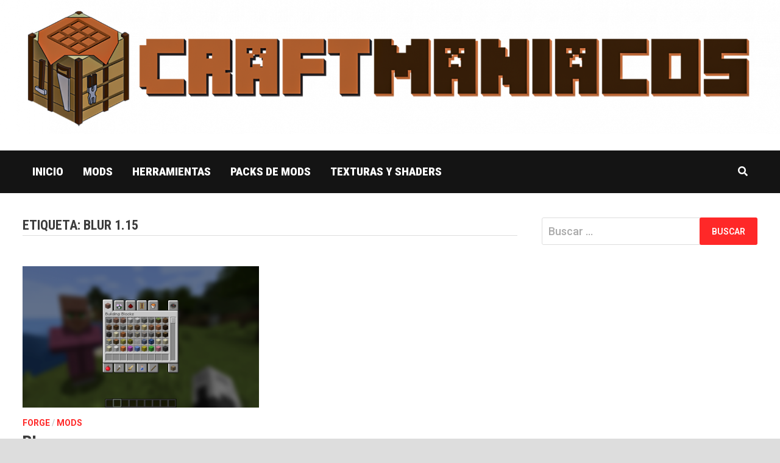

--- FILE ---
content_type: text/html; charset=UTF-8
request_url: https://www.craftmaniacos.com/tag/blur-1-15/
body_size: 26119
content:
<!doctype html>
<html lang="es">
<head>
	<meta charset="UTF-8">
	<meta name="viewport" content="width=device-width, initial-scale=1">
	<link rel="profile" href="https://gmpg.org/xfn/11">

	<meta name='robots' content='index, follow, max-image-preview:large, max-snippet:-1, max-video-preview:-1' />

	<!-- This site is optimized with the Yoast SEO plugin v20.1 - https://yoast.com/wordpress/plugins/seo/ -->
	<title>blur 1.15 archivos -</title>
	<link rel="canonical" href="https://www.craftmaniacos.com/tag/blur-1-15/" />
	<meta property="og:locale" content="es_ES" />
	<meta property="og:type" content="article" />
	<meta property="og:title" content="blur 1.15 archivos -" />
	<meta property="og:url" content="https://www.craftmaniacos.com/tag/blur-1-15/" />
	<meta name="twitter:card" content="summary_large_image" />
	<script type="application/ld+json" class="yoast-schema-graph">{"@context":"https://schema.org","@graph":[{"@type":"CollectionPage","@id":"https://www.craftmaniacos.com/tag/blur-1-15/","url":"https://www.craftmaniacos.com/tag/blur-1-15/","name":"blur 1.15 archivos -","isPartOf":{"@id":"https://www.craftmaniacos.com/#website"},"primaryImageOfPage":{"@id":"https://www.craftmaniacos.com/tag/blur-1-15/#primaryimage"},"image":{"@id":"https://www.craftmaniacos.com/tag/blur-1-15/#primaryimage"},"thumbnailUrl":"https://www.craftmaniacos.com/wp-content/uploads/2020/05/2017-05-24_19.png","breadcrumb":{"@id":"https://www.craftmaniacos.com/tag/blur-1-15/#breadcrumb"},"inLanguage":"es"},{"@type":"ImageObject","inLanguage":"es","@id":"https://www.craftmaniacos.com/tag/blur-1-15/#primaryimage","url":"https://www.craftmaniacos.com/wp-content/uploads/2020/05/2017-05-24_19.png","contentUrl":"https://www.craftmaniacos.com/wp-content/uploads/2020/05/2017-05-24_19.png","width":1920,"height":1080},{"@type":"BreadcrumbList","@id":"https://www.craftmaniacos.com/tag/blur-1-15/#breadcrumb","itemListElement":[{"@type":"ListItem","position":1,"name":"Portada","item":"https://www.craftmaniacos.com/"},{"@type":"ListItem","position":2,"name":"blur 1.15"}]},{"@type":"WebSite","@id":"https://www.craftmaniacos.com/#website","url":"https://www.craftmaniacos.com/","name":"","description":"CraftManiacos - Mods de Minecraft en Espa&ntilde;ol","publisher":{"@id":"https://www.craftmaniacos.com/#organization"},"potentialAction":[{"@type":"SearchAction","target":{"@type":"EntryPoint","urlTemplate":"https://www.craftmaniacos.com/?s={search_term_string}"},"query-input":"required name=search_term_string"}],"inLanguage":"es"},{"@type":"Organization","@id":"https://www.craftmaniacos.com/#organization","name":"CraftManiacos","url":"https://www.craftmaniacos.com/","logo":{"@type":"ImageObject","inLanguage":"es","@id":"https://www.craftmaniacos.com/#/schema/logo/image/","url":"https://www.craftmaniacos.com/wp-content/uploads/2021/03/cropped-Craftmaniacos-7.png","contentUrl":"https://www.craftmaniacos.com/wp-content/uploads/2021/03/cropped-Craftmaniacos-7.png","width":2000,"height":344,"caption":"CraftManiacos"},"image":{"@id":"https://www.craftmaniacos.com/#/schema/logo/image/"}}]}</script>
	<!-- / Yoast SEO plugin. -->


<link rel='dns-prefetch' href='//fonts.googleapis.com' />
<link rel="alternate" type="application/rss+xml" title=" &raquo; Feed" href="https://www.craftmaniacos.com/feed/" />
<link rel="alternate" type="application/rss+xml" title=" &raquo; Feed de los comentarios" href="https://www.craftmaniacos.com/comments/feed/" />
<link rel="alternate" type="application/rss+xml" title=" &raquo; Etiqueta blur 1.15 del feed" href="https://www.craftmaniacos.com/tag/blur-1-15/feed/" />
<script type="text/javascript">
/* <![CDATA[ */
window._wpemojiSettings = {"baseUrl":"https:\/\/s.w.org\/images\/core\/emoji\/15.0.3\/72x72\/","ext":".png","svgUrl":"https:\/\/s.w.org\/images\/core\/emoji\/15.0.3\/svg\/","svgExt":".svg","source":{"concatemoji":"https:\/\/www.craftmaniacos.com\/wp-includes\/js\/wp-emoji-release.min.js?ver=6.5.7"}};
/*! This file is auto-generated */
!function(i,n){var o,s,e;function c(e){try{var t={supportTests:e,timestamp:(new Date).valueOf()};sessionStorage.setItem(o,JSON.stringify(t))}catch(e){}}function p(e,t,n){e.clearRect(0,0,e.canvas.width,e.canvas.height),e.fillText(t,0,0);var t=new Uint32Array(e.getImageData(0,0,e.canvas.width,e.canvas.height).data),r=(e.clearRect(0,0,e.canvas.width,e.canvas.height),e.fillText(n,0,0),new Uint32Array(e.getImageData(0,0,e.canvas.width,e.canvas.height).data));return t.every(function(e,t){return e===r[t]})}function u(e,t,n){switch(t){case"flag":return n(e,"\ud83c\udff3\ufe0f\u200d\u26a7\ufe0f","\ud83c\udff3\ufe0f\u200b\u26a7\ufe0f")?!1:!n(e,"\ud83c\uddfa\ud83c\uddf3","\ud83c\uddfa\u200b\ud83c\uddf3")&&!n(e,"\ud83c\udff4\udb40\udc67\udb40\udc62\udb40\udc65\udb40\udc6e\udb40\udc67\udb40\udc7f","\ud83c\udff4\u200b\udb40\udc67\u200b\udb40\udc62\u200b\udb40\udc65\u200b\udb40\udc6e\u200b\udb40\udc67\u200b\udb40\udc7f");case"emoji":return!n(e,"\ud83d\udc26\u200d\u2b1b","\ud83d\udc26\u200b\u2b1b")}return!1}function f(e,t,n){var r="undefined"!=typeof WorkerGlobalScope&&self instanceof WorkerGlobalScope?new OffscreenCanvas(300,150):i.createElement("canvas"),a=r.getContext("2d",{willReadFrequently:!0}),o=(a.textBaseline="top",a.font="600 32px Arial",{});return e.forEach(function(e){o[e]=t(a,e,n)}),o}function t(e){var t=i.createElement("script");t.src=e,t.defer=!0,i.head.appendChild(t)}"undefined"!=typeof Promise&&(o="wpEmojiSettingsSupports",s=["flag","emoji"],n.supports={everything:!0,everythingExceptFlag:!0},e=new Promise(function(e){i.addEventListener("DOMContentLoaded",e,{once:!0})}),new Promise(function(t){var n=function(){try{var e=JSON.parse(sessionStorage.getItem(o));if("object"==typeof e&&"number"==typeof e.timestamp&&(new Date).valueOf()<e.timestamp+604800&&"object"==typeof e.supportTests)return e.supportTests}catch(e){}return null}();if(!n){if("undefined"!=typeof Worker&&"undefined"!=typeof OffscreenCanvas&&"undefined"!=typeof URL&&URL.createObjectURL&&"undefined"!=typeof Blob)try{var e="postMessage("+f.toString()+"("+[JSON.stringify(s),u.toString(),p.toString()].join(",")+"));",r=new Blob([e],{type:"text/javascript"}),a=new Worker(URL.createObjectURL(r),{name:"wpTestEmojiSupports"});return void(a.onmessage=function(e){c(n=e.data),a.terminate(),t(n)})}catch(e){}c(n=f(s,u,p))}t(n)}).then(function(e){for(var t in e)n.supports[t]=e[t],n.supports.everything=n.supports.everything&&n.supports[t],"flag"!==t&&(n.supports.everythingExceptFlag=n.supports.everythingExceptFlag&&n.supports[t]);n.supports.everythingExceptFlag=n.supports.everythingExceptFlag&&!n.supports.flag,n.DOMReady=!1,n.readyCallback=function(){n.DOMReady=!0}}).then(function(){return e}).then(function(){var e;n.supports.everything||(n.readyCallback(),(e=n.source||{}).concatemoji?t(e.concatemoji):e.wpemoji&&e.twemoji&&(t(e.twemoji),t(e.wpemoji)))}))}((window,document),window._wpemojiSettings);
/* ]]> */
</script>
<style id='wp-emoji-styles-inline-css' type='text/css'>

	img.wp-smiley, img.emoji {
		display: inline !important;
		border: none !important;
		box-shadow: none !important;
		height: 1em !important;
		width: 1em !important;
		margin: 0 0.07em !important;
		vertical-align: -0.1em !important;
		background: none !important;
		padding: 0 !important;
	}
</style>
<link rel='stylesheet' id='wp-block-library-css' href='https://www.craftmaniacos.com/wp-includes/css/dist/block-library/style.min.css?ver=6.5.7' type='text/css' media='all' />
<style id='wp-block-library-theme-inline-css' type='text/css'>
.wp-block-audio figcaption{color:#555;font-size:13px;text-align:center}.is-dark-theme .wp-block-audio figcaption{color:#ffffffa6}.wp-block-audio{margin:0 0 1em}.wp-block-code{border:1px solid #ccc;border-radius:4px;font-family:Menlo,Consolas,monaco,monospace;padding:.8em 1em}.wp-block-embed figcaption{color:#555;font-size:13px;text-align:center}.is-dark-theme .wp-block-embed figcaption{color:#ffffffa6}.wp-block-embed{margin:0 0 1em}.blocks-gallery-caption{color:#555;font-size:13px;text-align:center}.is-dark-theme .blocks-gallery-caption{color:#ffffffa6}.wp-block-image figcaption{color:#555;font-size:13px;text-align:center}.is-dark-theme .wp-block-image figcaption{color:#ffffffa6}.wp-block-image{margin:0 0 1em}.wp-block-pullquote{border-bottom:4px solid;border-top:4px solid;color:currentColor;margin-bottom:1.75em}.wp-block-pullquote cite,.wp-block-pullquote footer,.wp-block-pullquote__citation{color:currentColor;font-size:.8125em;font-style:normal;text-transform:uppercase}.wp-block-quote{border-left:.25em solid;margin:0 0 1.75em;padding-left:1em}.wp-block-quote cite,.wp-block-quote footer{color:currentColor;font-size:.8125em;font-style:normal;position:relative}.wp-block-quote.has-text-align-right{border-left:none;border-right:.25em solid;padding-left:0;padding-right:1em}.wp-block-quote.has-text-align-center{border:none;padding-left:0}.wp-block-quote.is-large,.wp-block-quote.is-style-large,.wp-block-quote.is-style-plain{border:none}.wp-block-search .wp-block-search__label{font-weight:700}.wp-block-search__button{border:1px solid #ccc;padding:.375em .625em}:where(.wp-block-group.has-background){padding:1.25em 2.375em}.wp-block-separator.has-css-opacity{opacity:.4}.wp-block-separator{border:none;border-bottom:2px solid;margin-left:auto;margin-right:auto}.wp-block-separator.has-alpha-channel-opacity{opacity:1}.wp-block-separator:not(.is-style-wide):not(.is-style-dots){width:100px}.wp-block-separator.has-background:not(.is-style-dots){border-bottom:none;height:1px}.wp-block-separator.has-background:not(.is-style-wide):not(.is-style-dots){height:2px}.wp-block-table{margin:0 0 1em}.wp-block-table td,.wp-block-table th{word-break:normal}.wp-block-table figcaption{color:#555;font-size:13px;text-align:center}.is-dark-theme .wp-block-table figcaption{color:#ffffffa6}.wp-block-video figcaption{color:#555;font-size:13px;text-align:center}.is-dark-theme .wp-block-video figcaption{color:#ffffffa6}.wp-block-video{margin:0 0 1em}.wp-block-template-part.has-background{margin-bottom:0;margin-top:0;padding:1.25em 2.375em}
</style>
<style id='classic-theme-styles-inline-css' type='text/css'>
/*! This file is auto-generated */
.wp-block-button__link{color:#fff;background-color:#32373c;border-radius:9999px;box-shadow:none;text-decoration:none;padding:calc(.667em + 2px) calc(1.333em + 2px);font-size:1.125em}.wp-block-file__button{background:#32373c;color:#fff;text-decoration:none}
</style>
<style id='global-styles-inline-css' type='text/css'>
body{--wp--preset--color--black: #000000;--wp--preset--color--cyan-bluish-gray: #abb8c3;--wp--preset--color--white: #ffffff;--wp--preset--color--pale-pink: #f78da7;--wp--preset--color--vivid-red: #cf2e2e;--wp--preset--color--luminous-vivid-orange: #ff6900;--wp--preset--color--luminous-vivid-amber: #fcb900;--wp--preset--color--light-green-cyan: #7bdcb5;--wp--preset--color--vivid-green-cyan: #00d084;--wp--preset--color--pale-cyan-blue: #8ed1fc;--wp--preset--color--vivid-cyan-blue: #0693e3;--wp--preset--color--vivid-purple: #9b51e0;--wp--preset--gradient--vivid-cyan-blue-to-vivid-purple: linear-gradient(135deg,rgba(6,147,227,1) 0%,rgb(155,81,224) 100%);--wp--preset--gradient--light-green-cyan-to-vivid-green-cyan: linear-gradient(135deg,rgb(122,220,180) 0%,rgb(0,208,130) 100%);--wp--preset--gradient--luminous-vivid-amber-to-luminous-vivid-orange: linear-gradient(135deg,rgba(252,185,0,1) 0%,rgba(255,105,0,1) 100%);--wp--preset--gradient--luminous-vivid-orange-to-vivid-red: linear-gradient(135deg,rgba(255,105,0,1) 0%,rgb(207,46,46) 100%);--wp--preset--gradient--very-light-gray-to-cyan-bluish-gray: linear-gradient(135deg,rgb(238,238,238) 0%,rgb(169,184,195) 100%);--wp--preset--gradient--cool-to-warm-spectrum: linear-gradient(135deg,rgb(74,234,220) 0%,rgb(151,120,209) 20%,rgb(207,42,186) 40%,rgb(238,44,130) 60%,rgb(251,105,98) 80%,rgb(254,248,76) 100%);--wp--preset--gradient--blush-light-purple: linear-gradient(135deg,rgb(255,206,236) 0%,rgb(152,150,240) 100%);--wp--preset--gradient--blush-bordeaux: linear-gradient(135deg,rgb(254,205,165) 0%,rgb(254,45,45) 50%,rgb(107,0,62) 100%);--wp--preset--gradient--luminous-dusk: linear-gradient(135deg,rgb(255,203,112) 0%,rgb(199,81,192) 50%,rgb(65,88,208) 100%);--wp--preset--gradient--pale-ocean: linear-gradient(135deg,rgb(255,245,203) 0%,rgb(182,227,212) 50%,rgb(51,167,181) 100%);--wp--preset--gradient--electric-grass: linear-gradient(135deg,rgb(202,248,128) 0%,rgb(113,206,126) 100%);--wp--preset--gradient--midnight: linear-gradient(135deg,rgb(2,3,129) 0%,rgb(40,116,252) 100%);--wp--preset--font-size--small: 13px;--wp--preset--font-size--medium: 20px;--wp--preset--font-size--large: 36px;--wp--preset--font-size--x-large: 42px;--wp--preset--spacing--20: 0.44rem;--wp--preset--spacing--30: 0.67rem;--wp--preset--spacing--40: 1rem;--wp--preset--spacing--50: 1.5rem;--wp--preset--spacing--60: 2.25rem;--wp--preset--spacing--70: 3.38rem;--wp--preset--spacing--80: 5.06rem;--wp--preset--shadow--natural: 6px 6px 9px rgba(0, 0, 0, 0.2);--wp--preset--shadow--deep: 12px 12px 50px rgba(0, 0, 0, 0.4);--wp--preset--shadow--sharp: 6px 6px 0px rgba(0, 0, 0, 0.2);--wp--preset--shadow--outlined: 6px 6px 0px -3px rgba(255, 255, 255, 1), 6px 6px rgba(0, 0, 0, 1);--wp--preset--shadow--crisp: 6px 6px 0px rgba(0, 0, 0, 1);}:where(.is-layout-flex){gap: 0.5em;}:where(.is-layout-grid){gap: 0.5em;}body .is-layout-flex{display: flex;}body .is-layout-flex{flex-wrap: wrap;align-items: center;}body .is-layout-flex > *{margin: 0;}body .is-layout-grid{display: grid;}body .is-layout-grid > *{margin: 0;}:where(.wp-block-columns.is-layout-flex){gap: 2em;}:where(.wp-block-columns.is-layout-grid){gap: 2em;}:where(.wp-block-post-template.is-layout-flex){gap: 1.25em;}:where(.wp-block-post-template.is-layout-grid){gap: 1.25em;}.has-black-color{color: var(--wp--preset--color--black) !important;}.has-cyan-bluish-gray-color{color: var(--wp--preset--color--cyan-bluish-gray) !important;}.has-white-color{color: var(--wp--preset--color--white) !important;}.has-pale-pink-color{color: var(--wp--preset--color--pale-pink) !important;}.has-vivid-red-color{color: var(--wp--preset--color--vivid-red) !important;}.has-luminous-vivid-orange-color{color: var(--wp--preset--color--luminous-vivid-orange) !important;}.has-luminous-vivid-amber-color{color: var(--wp--preset--color--luminous-vivid-amber) !important;}.has-light-green-cyan-color{color: var(--wp--preset--color--light-green-cyan) !important;}.has-vivid-green-cyan-color{color: var(--wp--preset--color--vivid-green-cyan) !important;}.has-pale-cyan-blue-color{color: var(--wp--preset--color--pale-cyan-blue) !important;}.has-vivid-cyan-blue-color{color: var(--wp--preset--color--vivid-cyan-blue) !important;}.has-vivid-purple-color{color: var(--wp--preset--color--vivid-purple) !important;}.has-black-background-color{background-color: var(--wp--preset--color--black) !important;}.has-cyan-bluish-gray-background-color{background-color: var(--wp--preset--color--cyan-bluish-gray) !important;}.has-white-background-color{background-color: var(--wp--preset--color--white) !important;}.has-pale-pink-background-color{background-color: var(--wp--preset--color--pale-pink) !important;}.has-vivid-red-background-color{background-color: var(--wp--preset--color--vivid-red) !important;}.has-luminous-vivid-orange-background-color{background-color: var(--wp--preset--color--luminous-vivid-orange) !important;}.has-luminous-vivid-amber-background-color{background-color: var(--wp--preset--color--luminous-vivid-amber) !important;}.has-light-green-cyan-background-color{background-color: var(--wp--preset--color--light-green-cyan) !important;}.has-vivid-green-cyan-background-color{background-color: var(--wp--preset--color--vivid-green-cyan) !important;}.has-pale-cyan-blue-background-color{background-color: var(--wp--preset--color--pale-cyan-blue) !important;}.has-vivid-cyan-blue-background-color{background-color: var(--wp--preset--color--vivid-cyan-blue) !important;}.has-vivid-purple-background-color{background-color: var(--wp--preset--color--vivid-purple) !important;}.has-black-border-color{border-color: var(--wp--preset--color--black) !important;}.has-cyan-bluish-gray-border-color{border-color: var(--wp--preset--color--cyan-bluish-gray) !important;}.has-white-border-color{border-color: var(--wp--preset--color--white) !important;}.has-pale-pink-border-color{border-color: var(--wp--preset--color--pale-pink) !important;}.has-vivid-red-border-color{border-color: var(--wp--preset--color--vivid-red) !important;}.has-luminous-vivid-orange-border-color{border-color: var(--wp--preset--color--luminous-vivid-orange) !important;}.has-luminous-vivid-amber-border-color{border-color: var(--wp--preset--color--luminous-vivid-amber) !important;}.has-light-green-cyan-border-color{border-color: var(--wp--preset--color--light-green-cyan) !important;}.has-vivid-green-cyan-border-color{border-color: var(--wp--preset--color--vivid-green-cyan) !important;}.has-pale-cyan-blue-border-color{border-color: var(--wp--preset--color--pale-cyan-blue) !important;}.has-vivid-cyan-blue-border-color{border-color: var(--wp--preset--color--vivid-cyan-blue) !important;}.has-vivid-purple-border-color{border-color: var(--wp--preset--color--vivid-purple) !important;}.has-vivid-cyan-blue-to-vivid-purple-gradient-background{background: var(--wp--preset--gradient--vivid-cyan-blue-to-vivid-purple) !important;}.has-light-green-cyan-to-vivid-green-cyan-gradient-background{background: var(--wp--preset--gradient--light-green-cyan-to-vivid-green-cyan) !important;}.has-luminous-vivid-amber-to-luminous-vivid-orange-gradient-background{background: var(--wp--preset--gradient--luminous-vivid-amber-to-luminous-vivid-orange) !important;}.has-luminous-vivid-orange-to-vivid-red-gradient-background{background: var(--wp--preset--gradient--luminous-vivid-orange-to-vivid-red) !important;}.has-very-light-gray-to-cyan-bluish-gray-gradient-background{background: var(--wp--preset--gradient--very-light-gray-to-cyan-bluish-gray) !important;}.has-cool-to-warm-spectrum-gradient-background{background: var(--wp--preset--gradient--cool-to-warm-spectrum) !important;}.has-blush-light-purple-gradient-background{background: var(--wp--preset--gradient--blush-light-purple) !important;}.has-blush-bordeaux-gradient-background{background: var(--wp--preset--gradient--blush-bordeaux) !important;}.has-luminous-dusk-gradient-background{background: var(--wp--preset--gradient--luminous-dusk) !important;}.has-pale-ocean-gradient-background{background: var(--wp--preset--gradient--pale-ocean) !important;}.has-electric-grass-gradient-background{background: var(--wp--preset--gradient--electric-grass) !important;}.has-midnight-gradient-background{background: var(--wp--preset--gradient--midnight) !important;}.has-small-font-size{font-size: var(--wp--preset--font-size--small) !important;}.has-medium-font-size{font-size: var(--wp--preset--font-size--medium) !important;}.has-large-font-size{font-size: var(--wp--preset--font-size--large) !important;}.has-x-large-font-size{font-size: var(--wp--preset--font-size--x-large) !important;}
.wp-block-navigation a:where(:not(.wp-element-button)){color: inherit;}
:where(.wp-block-post-template.is-layout-flex){gap: 1.25em;}:where(.wp-block-post-template.is-layout-grid){gap: 1.25em;}
:where(.wp-block-columns.is-layout-flex){gap: 2em;}:where(.wp-block-columns.is-layout-grid){gap: 2em;}
.wp-block-pullquote{font-size: 1.5em;line-height: 1.6;}
</style>
<link rel='stylesheet' id='titan-adminbar-styles-css' href='https://www.craftmaniacos.com/wp-content/plugins/anti-spam/assets/css/admin-bar.css?ver=7.3.5' type='text/css' media='all' />
<link rel='stylesheet' id='font-awesome-css' href='https://www.craftmaniacos.com/wp-content/themes/bam-pro/assets/fonts/css/all.min.css?ver=5.15.4' type='text/css' media='all' />
<link rel='stylesheet' id='bam-style-css' href='https://www.craftmaniacos.com/wp-content/themes/bam-pro/style.css?ver=6.5.7' type='text/css' media='all' />
<link rel='stylesheet' id='bam-google-fonts-css' href='https://fonts.googleapis.com/css?family=Roboto%3A100%2C200%2C300%2C400%2C500%2C600%2C700%2C800%2C900%2C100i%2C200i%2C300i%2C400i%2C500i%2C600i%2C700i%2C800i%2C900i|Roboto+Condensed%3A100%2C200%2C300%2C400%2C500%2C600%2C700%2C800%2C900%2C100i%2C200i%2C300i%2C400i%2C500i%2C600i%2C700i%2C800i%2C900i|Open+Sans%3A100%2C200%2C300%2C400%2C500%2C600%2C700%2C800%2C900%2C100i%2C200i%2C300i%2C400i%2C500i%2C600i%2C700i%2C800i%2C900i%26subset%3Dlatin' type='text/css' media='all' />
<script type="text/javascript" src="https://www.craftmaniacos.com/wp-includes/js/jquery/jquery.min.js?ver=3.7.1" id="jquery-core-js"></script>
<script type="text/javascript" src="https://www.craftmaniacos.com/wp-includes/js/jquery/jquery-migrate.min.js?ver=3.4.1" id="jquery-migrate-js"></script>
<link rel="https://api.w.org/" href="https://www.craftmaniacos.com/wp-json/" /><link rel="alternate" type="application/json" href="https://www.craftmaniacos.com/wp-json/wp/v2/tags/1097" /><link rel="EditURI" type="application/rsd+xml" title="RSD" href="https://www.craftmaniacos.com/xmlrpc.php?rsd" />
<meta name="generator" content="WordPress 6.5.7" />

		<!-- GA Google Analytics @ https://m0n.co/ga -->
		<script>
			(function(i,s,o,g,r,a,m){i['GoogleAnalyticsObject']=r;i[r]=i[r]||function(){
			(i[r].q=i[r].q||[]).push(arguments)},i[r].l=1*new Date();a=s.createElement(o),
			m=s.getElementsByTagName(o)[0];a.async=1;a.src=g;m.parentNode.insertBefore(a,m)
			})(window,document,'script','https://www.google-analytics.com/analytics.js','ga');
			ga('create', 'UA-148037147-1', 'auto');
			ga('set', 'forceSSL', true);
			ga('send', 'pageview');
		</script>

	<script async src="https://pagead2.googlesyndication.com/pagead/js/adsbygoogle.js"></script>
<script>
     (adsbygoogle = window.adsbygoogle || []).push({
          google_ad_client: "ca-pub-6296876931806786",
          enable_page_level_ads: true
     });
</script>
<script type="application/ld+json">
{
  "@context": "https://schema.org",
  "@type": "Corporation",
  "name": "CraftManiacos",
  "alternateName": "Minecraft Blog",
  "url": "https://www.craftmaniacos.com/",
  "logo": "https://www.craftmaniacos.com/wp-content/uploads/2021/03/cropped-Craftmaniacos-7.png"
}
</script>		<style type="text/css">
					.site-title,
			.site-description {
				position: absolute;
				clip: rect(1px, 1px, 1px, 1px);
				display: none;
			}
				</style>
		<link rel="icon" href="https://www.craftmaniacos.com/wp-content/uploads/2021/02/MesaCrafteo-150x150.png" sizes="32x32" />
<link rel="icon" href="https://www.craftmaniacos.com/wp-content/uploads/2021/02/MesaCrafteo.png" sizes="192x192" />
<link rel="apple-touch-icon" href="https://www.craftmaniacos.com/wp-content/uploads/2021/02/MesaCrafteo.png" />
<meta name="msapplication-TileImage" content="https://www.craftmaniacos.com/wp-content/uploads/2021/02/MesaCrafteo.png" />

		<style type="text/css" id="theme-custom-css">
			/* Header CSS */
                    body.boxed-layout #page {
                        max-width: 1600px;
                    }
                
                    @media ( min-width: 768px ) {
                        #primary {
                            width: 69%;
                        }
                    }
                
                    @media ( min-width: 768px ) {
                        #secondary {
                            width: 31%;
                        }
                    }
                /* Color CSS */
                
                    blockquote {
                        border-left: 4px solid #ff2828;
                    }

                    button,
                    input[type="button"],
                    input[type="reset"],
                    input[type="submit"],
                    .wp-block-search .wp-block-search__button {
                        background: #ff2828;
                    }

                    .bam-readmore {
                        background: #ff2828;
                    }

                    .site-title a, .site-description {
                        color: #ff2828;
                    }

                    .site-header.default-style .main-navigation ul li a:hover {
                        color: #ff2828;
                    }

                    .site-header.default-style .main-navigation ul ul li a:hover {
                        background: #ff2828;
                    }

                    .site-header.default-style .main-navigation .current_page_item > a,
                    .site-header.default-style .main-navigation .current-menu-item > a,
                    .site-header.default-style .main-navigation .current_page_ancestor > a,
                    .site-header.default-style .main-navigation .current-menu-ancestor > a {
                        color: #ff2828;
                    }

                    .site-header.horizontal-style .main-navigation ul li a:hover {
                        color: #ff2828;
                    }

                    .site-header.horizontal-style .main-navigation ul ul li a:hover {
                        background: #ff2828;
                    }

                    .site-header.horizontal-style .main-navigation .current_page_item > a,
                    .site-header.horizontal-style .main-navigation .current-menu-item > a,
                    .site-header.horizontal-style .main-navigation .current_page_ancestor > a,
                    .site-header.horizontal-style .main-navigation .current-menu-ancestor > a {
                        color: #ff2828;
                    }

                    .posts-navigation .nav-previous a:hover,
                    .posts-navigation .nav-next a:hover {
                        color: #ff2828;
                    }

                    .post-navigation .nav-previous .post-title:hover,
                    .post-navigation .nav-next .post-title:hover {
                        color: #ff2828;
                    }

                    .pagination .page-numbers.current {
                        background: #ff2828;
                        border: 1px solid #ff2828;
                        color: #ffffff;
                    }
                      
                    .pagination a.page-numbers:hover {
                        background: #ff2828;
                        border: 1px solid #ff2828;
                    }

                    .widget a:hover,
                    .widget ul li a:hover {
                        color: #ff2828;
                    }

                    .widget-title a:hover {
                        color: #ff2828;
                    }

                    .bm-wts-s2 .widgettitle, 
                    .bm-wts-s2 .is-style-bam-widget-title,
                    .bm-wts-s2 .widget-title,
                    .bm-wts-s3 .widgettitle,
                    .bm-wts-s3 .is-style-bam-widget-title,
                    .bm-wts-s3 .widget-title,
                    .bm-wts-s4 .bwt-container {
                        border-bottom-color: #ff2828;
                    }

                    .bm-wts-s4 .widget-title {
                        background-color: #ff2828; 
                    }

                    li.bm-tab.th-ui-state-active a {
                        border-bottom: 1px solid #ff2828;
                    }

                    .footer-widget-area .widget a:hover {
                        color: #ff2828;
                    }

                    .bms-title a:hover {
                        color: #ff2828;
                    }

                    .bmb-entry-title a:hover,
                    .bmw-grid-post .entry-title a:hover,
                    .bam-entry .entry-title a:hover {
                        color: #ff2828;
                    }

                    .related-post-meta a:hover,
                    .entry-meta a:hover {
                        color: #ff2828;
                    }

                    .related-post-meta .byline a:hover,
                    .entry-meta .byline a:hover {
                        color: #ff2828;
                    }

                    .cat-links a {
                        color: #ff2828;
                    }

                    .cat-links.boxed a {
                        background: #ff2828;
                    }

                    .tags-links a:hover {
                        background: #ff2828;
                    }

                    .related-post-title a:hover {
                        color: #ff2828;
                    }

                    .author-posts-link:hover {
                        color: #ff2828;
                    }

                    .comment-author a {
                        color: #ff2828;
                    }

                    .comment-metadata a:hover,
                    .comment-metadata a:focus,
                    .pingback .comment-edit-link:hover,
                    .pingback .comment-edit-link:focus {
                        color: #ff2828;
                    }

                    .comment-reply-link:hover,
                    .comment-reply-link:focus {
                        background: #ff2828;
                    }

                    .comment-notes a:hover,
                    .comment-awaiting-moderation a:hover,
                    .logged-in-as a:hover,
                    .form-allowed-tags a:hover {
                        color: #ff2828;
                    }

                    .required {
                        color: #ff2828;
                    }

                    .comment-reply-title small a:before {
                        color: #ff2828;
                    }

                    .wp-block-quote {
                        border-left: 4px solid #ff2828;
                    }

                    .wp-block-quote[style*="text-align:right"], .wp-block-quote[style*="text-align: right"] {
                        border-right: 4px solid #ff2828;
                    }

                    .site-info a:hover {
                        color: #ff2828;
                    }

                    #bam-tags a, .widget_tag_cloud .tagcloud a {
                        background: #ff2828;
                    }

                    .bmajax-btn:hover {
                        background: #ff2828;
                        border: 1px solid #ff2828;
                    }

                    .bmw-spinner div {
                        background: #ff2828;
                    }

                    a.bm-viewall:hover {
                        color: #ff2828;
                    }

                    .footer-widget-area .related-post-meta .byline a:hover, 
                    .footer-widget-area .entry-meta .byline a:hover {
                        color: #ff2828;
                    }

                    .footer-menu-container ul li a:hover {
                        color: #ff2828;
                    }

                
                    .page-content a,
                    .entry-content a {
                        color: #e0e0e0;
                    }
                
                    .page-content a:hover,
                    .entry-content a:hover {
                        color: #ff3a3a;
                    }
                
                    button:hover,
                    input[type="button"]:hover,
                    input[type="reset"]:hover,
                    input[type="submit"]:hover,
                    .wp-block-search .wp-block-search__button:hover,
                    .bam-readmore:hover {
                        background: #c4c4c4;
                    }
                
                    body.boxed-layout.custom-background,
                    body.boxed-layout {
                        background-color: #dddddd;
                    }
                
                    body.boxed-layout.custom-background.separate-containers,
                    body.boxed-layout.separate-containers {
                        background-color: #dddddd;
                    }
                
                    body.wide-layout.custom-background.separate-containers,
                    body.wide-layout.separate-containers {
                        background-color: #eeeeee;
                    }
                /* Header CSS */
                        .site-header.default-style .main-navigation ul li a, .site-header.default-style .bam-search-button-icon, .site-header.default-style .menu-toggle { line-height: 70px; }
                        .site-header.default-style .main-navigation ul ul li a { line-height: 1.3; }
                        .site-header.default-style .bam-search-box-container { top: 70px }
                    
                        .site-header.default-style .main-navigation ul ul {
                            background-color: #0a0a0a;
                        }
                    
                        .site-header.default-style .main-navigation ul ul li a {
                            background-color: #0a0a0a;
                        }
                    
                        .site-header.default-style #site-header-inner {
                            padding-top: 0px;
                        }
                    
                        .site-header.default-style #site-header-inner {
                            padding-bottom: 0px;
                        }
                    /* Top Bar CSS */
                    .bam-topbar, .top-navigation ul ul {
                        background: #dddddd;
                    }
                
                    .bam-topbar a {
                        color: #0a0a0a;
                    }
                /* Typography CSS */body, button, input, select, optgroup, textarea{font-family:Roboto;font-weight:500;}h1, h2, h3, h4, h5, h6, .site-title, .bam-entry .entry-title a, .widget-title, .is-style-bam-widget-title, .bm-blog-section-title, .entry-title, .related-section-title, .related-post-title a, .single .entry-title, .archive .page-title{line-height:1.2;color:#3d3d3d;}h1{font-weight:900;line-height:1.2;}.site-title, .site-header.horizontal-style .site-title{font-size:45px;}.main-navigation li a{font-family:Roboto Condensed;font-weight:900;font-size:19px;}.main-navigation ul ul a, .site-header.default-style .main-navigation ul ul a, .site-header.horizontal-style .main-navigation ul ul a{font-family:Roboto;font-weight:700;}.bam-entry .entry-title a{font-family:Roboto;font-weight:900;line-height:1;}.single .entry-title{font-family:Roboto;font-weight:900;font-style:normal;}.page-entry-title{line-height:1.1;}.widget-title, .widget-title a, .is-style-bam-widget-title{font-family:Open Sans;}/* Footer CSS */
                    .footer-widget-area {
                        background: #0a0a0a;
                    }
                
                    .site-info {
                        background: #f2f2f2;
                    }
                
                    .site-info {
                        color: #0a0a0a;
                    }
                
                    .site-info a {
                        color: #1e73be;
                    }
                    .footer-menu-container ul li a {
                        color: #1e73be;
                    }
                
                    .site-info a:hover {
                        color: #a3a3a3;
                    }
                    .footer-menu-container ul li a:hover {
                        color: #a3a3a3;
                    }		</style>

	</head>

<body data-rsssl=1 class="archive tag tag-blur-1-15 tag-1097 wp-embed-responsive hfeed boxed-layout right-sidebar one-container bm-wts-s1">



<div id="page" class="site">
	<a class="skip-link screen-reader-text" href="#content">Saltar al contenido</a>

	
	


<header id="masthead" class="site-header default-style">

    
    
<div class="th-header-image clearfix"><a href="https://www.craftmaniacos.com/" title="" rel="home"><img src="https://www.craftmaniacos.com/wp-content/uploads/2021/03/cropped-Craftmaniacos-7.png" height="344" width="2000" alt="CraftManiacos logo" /></a></div>
<div id="site-header-inner" class="clearfix container center-logo">

    <div class="site-branding">
    <div class="site-branding-inner">

        
        <div class="site-branding-text">
                            <p class="site-title"><a href="https://www.craftmaniacos.com/" rel="home"></a></p>
                                <p class="site-description">CraftManiacos &#8211; Mods de Minecraft en Espa&ntilde;ol</p>
                    </div><!-- .site-branding-text -->

    </div><!-- .site-branding-inner -->
</div><!-- .site-branding -->
        
</div><!-- #site-header-inner -->



<nav id="site-navigation" class="main-navigation">

    <div id="site-navigation-inner" class="container align-left show-search">
        
        <div class="menu-menu-principal-container"><ul id="primary-menu" class="menu"><li id="menu-item-21" class="menu-item menu-item-type-custom menu-item-object-custom menu-item-home menu-item-21"><a href="https://www.craftmaniacos.com">Inicio</a></li>
<li id="menu-item-82" class="menu-item menu-item-type-taxonomy menu-item-object-category menu-item-82"><a href="https://www.craftmaniacos.com/category/mods/">Mods</a></li>
<li id="menu-item-93" class="menu-item menu-item-type-taxonomy menu-item-object-category menu-item-93"><a href="https://www.craftmaniacos.com/category/herramientas/">Herramientas</a></li>
<li id="menu-item-94" class="menu-item menu-item-type-taxonomy menu-item-object-category menu-item-94"><a href="https://www.craftmaniacos.com/category/packs-de-mods/">Packs de Mods</a></li>
<li id="menu-item-263" class="menu-item menu-item-type-taxonomy menu-item-object-category menu-item-263"><a href="https://www.craftmaniacos.com/category/texturas-shaders/">Texturas y Shaders</a></li>
</ul></div><div class="bam-search-button-icon">
    <i class="fas fa-search" aria-hidden="true"></i></div>
<div class="bam-search-box-container">
    <div class="bam-search-box">
        <form role="search" method="get" class="search-form" action="https://www.craftmaniacos.com/">
				<label>
					<span class="screen-reader-text">Buscar:</span>
					<input type="search" class="search-field" placeholder="Buscar &hellip;" value="" name="s" />
				</label>
				<input type="submit" class="search-submit" value="Buscar" />
			</form>    </div><!-- th-search-box -->
</div><!-- .th-search-box-container -->

        <button class="menu-toggle" aria-controls="primary-menu" aria-expanded="false" data-toggle-target=".mobile-navigation">
            <i class="fas fa-bars"></i>
                        Menú        </button>
        
    </div><!-- .container -->
    
</nav><!-- #site-navigation -->
<div class="mobile-dropdown">
    <nav class="mobile-navigation">
        <div class="menu-menu-principal-container"><ul id="primary-menu-mobile" class="menu"><li class="menu-item menu-item-type-custom menu-item-object-custom menu-item-home menu-item-21"><a href="https://www.craftmaniacos.com">Inicio</a></li>
<li class="menu-item menu-item-type-taxonomy menu-item-object-category menu-item-82"><a href="https://www.craftmaniacos.com/category/mods/">Mods</a></li>
<li class="menu-item menu-item-type-taxonomy menu-item-object-category menu-item-93"><a href="https://www.craftmaniacos.com/category/herramientas/">Herramientas</a></li>
<li class="menu-item menu-item-type-taxonomy menu-item-object-category menu-item-94"><a href="https://www.craftmaniacos.com/category/packs-de-mods/">Packs de Mods</a></li>
<li class="menu-item menu-item-type-taxonomy menu-item-object-category menu-item-263"><a href="https://www.craftmaniacos.com/category/texturas-shaders/">Texturas y Shaders</a></li>
</ul></div>    </nav>
</div>

    
    			<div class="bam-header-bg"></div>
         
</header><!-- #masthead -->


	
	<div id="content" class="site-content">
		<div class="container">

	
	<div id="primary" class="content-area">

		
		<main id="main" class="site-main">

			
				<header class="page-header">
					<h1 class="page-title">Etiqueta: <span>blur 1.15</span></h1>				</header><!-- .page-header -->

					
			
			<div id="blog-entries" class="blog-wrap clearfix grid-style th-grid-2">

				
				
				
					
					

<article id="post-1228" class="bam-entry clearfix grid-entry th-col-1 post-1228 post type-post status-publish format-standard has-post-thumbnail hentry category-forge category-mods tag-blur tag-blur-1-15">

	
	<div class="blog-entry-inner clearfix">

				
		<div class="post-thumbnail">
			<a href="https://www.craftmaniacos.com/blur/" aria-hidden="true" tabindex="-1">
				<img width="890" height="530" src="https://www.craftmaniacos.com/wp-content/uploads/2020/05/2017-05-24_19-890x530.png" class="attachment-bam-featured size-bam-featured wp-post-image" alt="Blur" decoding="async" fetchpriority="high" srcset="https://www.craftmaniacos.com/wp-content/uploads/2020/05/2017-05-24_19-890x530.png 890w, https://www.craftmaniacos.com/wp-content/uploads/2020/05/2017-05-24_19-445x265.png 445w" sizes="(max-width: 890px) 100vw, 890px" />			</a>
		</div>

		
		<div class="blog-entry-content">

			<div class="category-list">
				<span class="cat-links"><a href="https://www.craftmaniacos.com/category/mods/forge/" rel="category tag">Forge</a> / <a href="https://www.craftmaniacos.com/category/mods/" rel="category tag">Mods</a></span>			</div><!-- .category-list -->

			<header class="entry-header">
				<h2 class="entry-title"><a href="https://www.craftmaniacos.com/blur/" rel="bookmark">Blur</a></h2>					<div class="entry-meta">
						<span class="posted-on"><i class="far fa-clock"></i><a href="https://www.craftmaniacos.com/blur/" rel="bookmark"><time class="entry-date published" datetime="2020-05-23T14:21:16+00:00">mayo 23, 2020</time><time class="updated" datetime="2021-05-17T20:38:30+00:00">mayo 17, 2021</time></a></span><span class="comments-link"><i class="far fa-comments"></i><a href="https://www.craftmaniacos.com/blur/#respond">0</a></span>					</div><!-- .entry-meta -->
							</header><!-- .entry-header -->

			
			<div class="entry-summary">
				<p>Blur es un mod que añade un pequeño de desenfoque o difuminación al abrir el inventario. Con este mod podremos &hellip; </p>
					<div class="entry-readmore">
						<a href="https://www.craftmaniacos.com/blur/" class="bam-readmore">
							<span class="screen-reader-text">Blur</span>							Leer más						</a>
					</div>
							</div><!-- .entry-summary -->

			
			<footer class="entry-footer">
							</footer><!-- .entry-footer -->

		</div><!-- .blog-entry-content -->

	</div><!-- .blog-entry-inner -->

</article><!-- #post-1228 -->

					
				
			</div><!-- #blog-entries -->

			
			
		</main><!-- #main -->

		
	</div><!-- #primary -->

	


<aside id="secondary" class="widget-area">

	<div class="theiaStickySidebar">

		
		<section id="search-2" class="widget widget_search"><form role="search" method="get" class="search-form" action="https://www.craftmaniacos.com/">
				<label>
					<span class="screen-reader-text">Buscar:</span>
					<input type="search" class="search-field" placeholder="Buscar &hellip;" value="" name="s" />
				</label>
				<input type="submit" class="search-submit" value="Buscar" />
			</form></section><section id="custom_html-19" class="widget_text widget widget_custom_html"><div class="textwidget custom-html-widget"><script async src="https://pagead2.googlesyndication.com/pagead/js/adsbygoogle.js"></script>
<!-- lateral 1 -->

<ins class="adsbygoogle"
     style="display:block;background-color:transparent"
     data-ad-client="ca-pub-6296876931806786"
     data-ad-slot="3777909395"
     data-ad-format="auto"
     data-full-width-responsive="true"></ins>
<script>
     (adsbygoogle = window.adsbygoogle || []).push({});
	ins.adsbygoogle { background: transparent !important; }

</script>
</div></section><section id="sidebar_posts-4" class="widget widget_sidebar_posts"><div id="bm_widget_sidebar_posts-4" class="bm-widget bm-has-categories bm-has-author bm-has-date bm-has-comments bm-has-excerpt"><div class="bm-widget-header"></div><!-- .bm-widget-header --><div class="bmw-spinner"><div></div><div></div><div></div><div></div></div><div class="bam-block"><div class="bam-block-inner">
			
								<div class="bms-post clearfix">
													<div class="bms-thumb">
								<a href="https://www.craftmaniacos.com/towns-and-towers/" rel="bookmark" title="Towns and Towers">	
									<img width="120" height="85" src="https://www.craftmaniacos.com/wp-content/uploads/2023/02/TownsAndTowers-120x85.jpg" class="attachment-bam-small size-bam-small wp-post-image" alt="Towns And Towers" decoding="async" loading="lazy" />								</a>
							</div>
												<div class="bms-details">
							<h3 class="bms-title"><a href="https://www.craftmaniacos.com/towns-and-towers/" rel="bookmark">Towns and Towers</a></h3>							<div class="entry-meta"><span class="posted-on"><i class="far fa-clock"></i><a href="https://www.craftmaniacos.com/towns-and-towers/" rel="bookmark"><time class="entry-date published" datetime="2023-02-08T22:41:01+00:00">febrero 8, 2023</time><time class="updated" datetime="2023-02-08T22:41:02+00:00">febrero 8, 2023</time></a></span></div>
						</div>
					</div><!-- .bms-post -->
								<div class="bms-post clearfix">
													<div class="bms-thumb">
								<a href="https://www.craftmaniacos.com/stalwart-dungeons/" rel="bookmark" title="Stalwart Dungeons">	
									<img width="120" height="85" src="https://www.craftmaniacos.com/wp-content/uploads/2023/02/StalwartDungeons-120x85.jpg" class="attachment-bam-small size-bam-small wp-post-image" alt="Stalwart Dungeons" decoding="async" loading="lazy" />								</a>
							</div>
												<div class="bms-details">
							<h3 class="bms-title"><a href="https://www.craftmaniacos.com/stalwart-dungeons/" rel="bookmark">Stalwart Dungeons</a></h3>							<div class="entry-meta"><span class="posted-on"><i class="far fa-clock"></i><a href="https://www.craftmaniacos.com/stalwart-dungeons/" rel="bookmark"><time class="entry-date published" datetime="2023-02-08T22:17:07+00:00">febrero 8, 2023</time><time class="updated" datetime="2023-02-08T22:17:08+00:00">febrero 8, 2023</time></a></span></div>
						</div>
					</div><!-- .bms-post -->
								<div class="bms-post clearfix">
													<div class="bms-thumb">
								<a href="https://www.craftmaniacos.com/epic-knights/" rel="bookmark" title="Epic Knights">	
									<img width="120" height="85" src="https://www.craftmaniacos.com/wp-content/uploads/2023/02/EpicKnights-120x85.jpg" class="attachment-bam-small size-bam-small wp-post-image" alt="Epic Knights" decoding="async" loading="lazy" />								</a>
							</div>
												<div class="bms-details">
							<h3 class="bms-title"><a href="https://www.craftmaniacos.com/epic-knights/" rel="bookmark">Epic Knights</a></h3>							<div class="entry-meta"><span class="posted-on"><i class="far fa-clock"></i><a href="https://www.craftmaniacos.com/epic-knights/" rel="bookmark"><time class="entry-date published" datetime="2023-02-08T21:52:03+00:00">febrero 8, 2023</time><time class="updated" datetime="2023-02-08T21:52:04+00:00">febrero 8, 2023</time></a></span></div>
						</div>
					</div><!-- .bms-post -->
								<div class="bms-post clearfix">
													<div class="bms-thumb">
								<a href="https://www.craftmaniacos.com/naturalist/" rel="bookmark" title="Naturalist">	
									<img width="120" height="85" src="https://www.craftmaniacos.com/wp-content/uploads/2022/12/Naturalist-120x85.jpg" class="attachment-bam-small size-bam-small wp-post-image" alt="Naturalist" decoding="async" loading="lazy" />								</a>
							</div>
												<div class="bms-details">
							<h3 class="bms-title"><a href="https://www.craftmaniacos.com/naturalist/" rel="bookmark">Naturalist</a></h3>							<div class="entry-meta"><span class="posted-on"><i class="far fa-clock"></i><a href="https://www.craftmaniacos.com/naturalist/" rel="bookmark"><time class="entry-date published" datetime="2022-12-02T17:29:28+00:00">diciembre 2, 2022</time><time class="updated" datetime="2022-12-02T17:29:29+00:00">diciembre 2, 2022</time></a></span></div>
						</div>
					</div><!-- .bms-post -->
								<div class="bms-post clearfix">
													<div class="bms-thumb">
								<a href="https://www.craftmaniacos.com/the-missing-villages/" rel="bookmark" title="The Missing Villages">	
									<img width="120" height="85" src="https://www.craftmaniacos.com/wp-content/uploads/2022/12/TheMissingVillages-120x85.jpg" class="attachment-bam-small size-bam-small wp-post-image" alt="The Missing Villages" decoding="async" loading="lazy" />								</a>
							</div>
												<div class="bms-details">
							<h3 class="bms-title"><a href="https://www.craftmaniacos.com/the-missing-villages/" rel="bookmark">The Missing Villages</a></h3>							<div class="entry-meta"><span class="posted-on"><i class="far fa-clock"></i><a href="https://www.craftmaniacos.com/the-missing-villages/" rel="bookmark"><time class="entry-date published" datetime="2022-12-02T16:41:53+00:00">diciembre 2, 2022</time><time class="updated" datetime="2022-12-02T16:41:54+00:00">diciembre 2, 2022</time></a></span></div>
						</div>
					</div><!-- .bms-post -->
								
	</div><!-- .bam-block-inner -->        <div class="bmp-pagination-data" data-blockuid="Bam_Sidebar_Posts_69630501ad9a4">
            
            <button class="bmajax-btn prev" aria-label="prev-page" data-bmnextprev="prev" disabled="disabled"><i class="fas fa-chevron-left"></i></button>
            
                        <button class="bmajax-btn next" aria-label="next-page" data-bmnextprev="next" ><i class="fas fa-chevron-right"></i></button>

        </div>
        </div><!-- .bam-block --></div><!-- .bm-widget --></section><section id="bam_tabbed_widget-4" class="widget widget_bam_tabbed_widget">
		<div id="bm_widget_bam_tabbed_widget-4" class="bm-tabs-wdt">

		<ul class="bm-tab-nav">
		<li class="bm-tab"><a class="bm-tab-anchor" aria-label="popular-posts" href="#bam-popular"><i class="fas fa-burn"></i></a></li>
			<li class="bm-tab"><a class="bm-tab-anchor" aria-label="recent-posts" href="#bam-recent"><i class="far fa-clock"></i></a></li>
			<li class="bm-tab"><a class="bm-tab-anchor" aria-label="comments" href="#bam-comments"><i class="far fa-comments"></i></a></li>
			<li class="bm-tab"><a class="bm-tab-anchor" aria-label="post-tags" href="#bam-tags"><i class="fas fa-tags"></i></a></li>
		</ul>

		<div class="tab-content clearfix">
			<div id="bam-popular">
										<div class="bms-post clearfix">
															<div class="bms-thumb">
									<a href="https://www.craftmaniacos.com/jlcraft-1-16-5/" title="JLCraft 1.16.5"><img width="120" height="85" src="https://www.craftmaniacos.com/wp-content/uploads/2021/03/JLCraft-120x85.jpg" class="attachment-bam-small size-bam-small wp-post-image" alt="JLCraft" decoding="async" loading="lazy" /></a>
								</div>
														<div class="bms-details">
								<h3 class="bms-title"><a href="https://www.craftmaniacos.com/jlcraft-1-16-5/" rel="bookmark">JLCraft 1.16.5</a></h3>								<div class="entry-meta"><span class="posted-on"><i class="far fa-clock"></i><a href="https://www.craftmaniacos.com/jlcraft-1-16-5/" rel="bookmark"><time class="entry-date published" datetime="2021-03-07T23:20:58+00:00">marzo 7, 2021</time><time class="updated" datetime="2022-08-06T15:26:08+00:00">agosto 6, 2022</time></a></span></div>
							</div>
						</div>
											<div class="bms-post clearfix">
															<div class="bms-thumb">
									<a href="https://www.craftmaniacos.com/chocapic13-v7-1-1-toaster-edition/" title="Chocapic13 V7.1.1 Toaster Edition"><img width="120" height="85" src="https://www.craftmaniacos.com/wp-content/uploads/2020/02/Chocapic13-120x85.jpeg" class="attachment-bam-small size-bam-small wp-post-image" alt="Chocapic13 V7.1.1 Toaster Edition" decoding="async" loading="lazy" /></a>
								</div>
														<div class="bms-details">
								<h3 class="bms-title"><a href="https://www.craftmaniacos.com/chocapic13-v7-1-1-toaster-edition/" rel="bookmark">Chocapic13 V7.1.1 Toaster Edition</a></h3>								<div class="entry-meta"><span class="posted-on"><i class="far fa-clock"></i><a href="https://www.craftmaniacos.com/chocapic13-v7-1-1-toaster-edition/" rel="bookmark"><time class="entry-date published" datetime="2020-02-21T16:01:40+00:00">febrero 21, 2020</time><time class="updated" datetime="2022-08-06T15:17:40+00:00">agosto 6, 2022</time></a></span></div>
							</div>
						</div>
											<div class="bms-post clearfix">
															<div class="bms-thumb">
									<a href="https://www.craftmaniacos.com/logmein-hamachi/" title="LogMeIn Hamachi"><img width="120" height="85" src="https://www.craftmaniacos.com/wp-content/uploads/2019/09/LogMeIn-Hamachi-1280x720-120x85.jpg" class="attachment-bam-small size-bam-small wp-post-image" alt="LogMeIn Hamachi logo" decoding="async" loading="lazy" /></a>
								</div>
														<div class="bms-details">
								<h3 class="bms-title"><a href="https://www.craftmaniacos.com/logmein-hamachi/" rel="bookmark">LogMeIn Hamachi</a></h3>								<div class="entry-meta"><span class="posted-on"><i class="far fa-clock"></i><a href="https://www.craftmaniacos.com/logmein-hamachi/" rel="bookmark"><time class="entry-date published" datetime="2019-09-10T19:54:57+00:00">septiembre 10, 2019</time><time class="updated" datetime="2021-02-20T15:40:51+00:00">febrero 20, 2021</time></a></span></div>
							</div>
						</div>
											<div class="bms-post clearfix">
															<div class="bms-thumb">
									<a href="https://www.craftmaniacos.com/ice-and-fire/" title="Ice and Fire"><img width="120" height="85" src="https://www.craftmaniacos.com/wp-content/uploads/2020/04/IceAndFire-120x85.jpg" class="attachment-bam-small size-bam-small wp-post-image" alt="Ice And Fire mod de Dragones" decoding="async" loading="lazy" /></a>
								</div>
														<div class="bms-details">
								<h3 class="bms-title"><a href="https://www.craftmaniacos.com/ice-and-fire/" rel="bookmark">Ice and Fire</a></h3>								<div class="entry-meta"><span class="posted-on"><i class="far fa-clock"></i><a href="https://www.craftmaniacos.com/ice-and-fire/" rel="bookmark"><time class="entry-date published" datetime="2021-03-02T13:30:24+00:00">marzo 2, 2021</time><time class="updated" datetime="2022-08-06T15:46:01+00:00">agosto 6, 2022</time></a></span></div>
							</div>
						</div>
								</div><!-- .tab-pane #bam-popular -->

			<div id="bam-recent">
										<div class="bms-post clearfix">
															<div class="bms-thumb">
									<a href="https://www.craftmaniacos.com/towns-and-towers/" title="Towns and Towers"><img width="120" height="85" src="https://www.craftmaniacos.com/wp-content/uploads/2023/02/TownsAndTowers-120x85.jpg" class="attachment-bam-small size-bam-small wp-post-image" alt="Towns And Towers" decoding="async" loading="lazy" /></a>
								</div>
														<div class="bms-details">
								<h3 class="bms-title"><a href="https://www.craftmaniacos.com/towns-and-towers/" rel="bookmark">Towns and Towers</a></h3>								<div class="entry-meta"><span class="posted-on"><i class="far fa-clock"></i><a href="https://www.craftmaniacos.com/towns-and-towers/" rel="bookmark"><time class="entry-date published" datetime="2023-02-08T22:41:01+00:00">febrero 8, 2023</time><time class="updated" datetime="2023-02-08T22:41:02+00:00">febrero 8, 2023</time></a></span></div>
							</div>
						</div>
											<div class="bms-post clearfix">
															<div class="bms-thumb">
									<a href="https://www.craftmaniacos.com/stalwart-dungeons/" title="Stalwart Dungeons"><img width="120" height="85" src="https://www.craftmaniacos.com/wp-content/uploads/2023/02/StalwartDungeons-120x85.jpg" class="attachment-bam-small size-bam-small wp-post-image" alt="Stalwart Dungeons" decoding="async" loading="lazy" /></a>
								</div>
														<div class="bms-details">
								<h3 class="bms-title"><a href="https://www.craftmaniacos.com/stalwart-dungeons/" rel="bookmark">Stalwart Dungeons</a></h3>								<div class="entry-meta"><span class="posted-on"><i class="far fa-clock"></i><a href="https://www.craftmaniacos.com/stalwart-dungeons/" rel="bookmark"><time class="entry-date published" datetime="2023-02-08T22:17:07+00:00">febrero 8, 2023</time><time class="updated" datetime="2023-02-08T22:17:08+00:00">febrero 8, 2023</time></a></span></div>
							</div>
						</div>
											<div class="bms-post clearfix">
															<div class="bms-thumb">
									<a href="https://www.craftmaniacos.com/epic-knights/" title="Epic Knights"><img width="120" height="85" src="https://www.craftmaniacos.com/wp-content/uploads/2023/02/EpicKnights-120x85.jpg" class="attachment-bam-small size-bam-small wp-post-image" alt="Epic Knights" decoding="async" loading="lazy" /></a>
								</div>
														<div class="bms-details">
								<h3 class="bms-title"><a href="https://www.craftmaniacos.com/epic-knights/" rel="bookmark">Epic Knights</a></h3>								<div class="entry-meta"><span class="posted-on"><i class="far fa-clock"></i><a href="https://www.craftmaniacos.com/epic-knights/" rel="bookmark"><time class="entry-date published" datetime="2023-02-08T21:52:03+00:00">febrero 8, 2023</time><time class="updated" datetime="2023-02-08T21:52:04+00:00">febrero 8, 2023</time></a></span></div>
							</div>
						</div>
											<div class="bms-post clearfix">
															<div class="bms-thumb">
									<a href="https://www.craftmaniacos.com/naturalist/" title="Naturalist"><img width="120" height="85" src="https://www.craftmaniacos.com/wp-content/uploads/2022/12/Naturalist-120x85.jpg" class="attachment-bam-small size-bam-small wp-post-image" alt="Naturalist" decoding="async" loading="lazy" /></a>
								</div>
														<div class="bms-details">
								<h3 class="bms-title"><a href="https://www.craftmaniacos.com/naturalist/" rel="bookmark">Naturalist</a></h3>								<div class="entry-meta"><span class="posted-on"><i class="far fa-clock"></i><a href="https://www.craftmaniacos.com/naturalist/" rel="bookmark"><time class="entry-date published" datetime="2022-12-02T17:29:28+00:00">diciembre 2, 2022</time><time class="updated" datetime="2022-12-02T17:29:29+00:00">diciembre 2, 2022</time></a></span></div>
							</div>
						</div>
								</div><!-- .tab-pane #bam-recent -->

			<div id="bam-comments">
											<div class="bmw-comment">
								<figure class="bmw_avatar">
									<a href="https://www.craftmaniacos.com/spartan-weaponry/#comment-1972">
										<img alt='' src='https://secure.gravatar.com/avatar/?s=50&#038;d=mm&#038;r=g' srcset='https://secure.gravatar.com/avatar/?s=100&#038;d=mm&#038;r=g 2x' class='avatar avatar-50 photo avatar-default' height='50' width='50' loading='lazy' decoding='async'/>     
									</a>                               
								</figure> 
								<div class="bmw-comm-content">
									
									<span class="bmw-comment-author"><a href="https://www.craftmaniacos.com/towns-and-towers/" class="url" rel="ugc">Towns and Towers - Mod de estructuras</a></span> - 
									<a href="https://www.craftmaniacos.com/spartan-weaponry/#comment-1972">
										<span class="bam_comment_post">Spartan Weaponry</span>
									</a>
									<p class="bmw-comment">
										[&#8230;] no añade suficientes estrcuturas, os recomiendo echarle un vistazo a otro mod increíble como es The Missing [&#8230;]									</p>
								</div>
							</div>
													<div class="bmw-comment">
								<figure class="bmw_avatar">
									<a href="https://www.craftmaniacos.com/when-dungeons-arise/#comment-1971">
										<img alt='' src='https://secure.gravatar.com/avatar/?s=50&#038;d=mm&#038;r=g' srcset='https://secure.gravatar.com/avatar/?s=100&#038;d=mm&#038;r=g 2x' class='avatar avatar-50 photo avatar-default' height='50' width='50' loading='lazy' decoding='async'/>     
									</a>                               
								</figure> 
								<div class="bmw-comm-content">
									
									<span class="bmw-comment-author"><a href="https://www.craftmaniacos.com/stalwart-dungeons/" class="url" rel="ugc">Stalwart Dungeons - Mod de Mazmorras</a></span> - 
									<a href="https://www.craftmaniacos.com/when-dungeons-arise/#comment-1971">
										<span class="bam_comment_post">When Dungeons Arise</span>
									</a>
									<p class="bmw-comment">
										[&#8230;] La tercera y última mazmorra está situada en el End. Esta tiene la forma de una corona hecha con&hellip;									</p>
								</div>
							</div>
													<div class="bmw-comment">
								<figure class="bmw_avatar">
									<a href="https://www.craftmaniacos.com/spartan-weaponry/#comment-1970">
										<img alt='' src='https://secure.gravatar.com/avatar/?s=50&#038;d=mm&#038;r=g' srcset='https://secure.gravatar.com/avatar/?s=100&#038;d=mm&#038;r=g 2x' class='avatar avatar-50 photo avatar-default' height='50' width='50' loading='lazy' decoding='async'/>     
									</a>                               
								</figure> 
								<div class="bmw-comm-content">
									
									<span class="bmw-comment-author"><a href="https://www.craftmaniacos.com/epic-knights/" class="url" rel="ugc">Epic Knights - Mod de Armas y Armaduras</a></span> - 
									<a href="https://www.craftmaniacos.com/spartan-weaponry/#comment-1970">
										<span class="bam_comment_post">Spartan Weaponry</span>
									</a>
									<p class="bmw-comment">
										[&#8230;] Además de las armaduras, el mod añade un grandísimo número de armas. Cada arma tiene un diseño y características&hellip;									</p>
								</div>
							</div>
													<div class="bmw-comment">
								<figure class="bmw_avatar">
									<a href="https://www.craftmaniacos.com/inventory-hud/#comment-1969">
										<img alt='' src='https://secure.gravatar.com/avatar/?s=50&#038;d=mm&#038;r=g' srcset='https://secure.gravatar.com/avatar/?s=100&#038;d=mm&#038;r=g 2x' class='avatar avatar-50 photo avatar-default' height='50' width='50' loading='lazy' decoding='async'/>     
									</a>                               
								</figure> 
								<div class="bmw-comm-content">
									
									<span class="bmw-comment-author"><a href="https://www.craftmaniacos.com/torohealth-damage-indicators/" class="url" rel="ugc">ToroHealth Damage Indicators - Mod de barras de vida</a></span> - 
									<a href="https://www.craftmaniacos.com/inventory-hud/#comment-1969">
										<span class="bam_comment_post">Inventory HUD+</span>
									</a>
									<p class="bmw-comment">
										[&#8230;] Con este Mod podremos saber la vida restante que le queda a un mob, cuanto daño le hemos hecho&hellip;									</p>
								</div>
							</div>
									</div><!-- .tab-pane #bam-comments -->

			<div id="bam-tags">
				    
							<span><a href="https://www.craftmaniacos.com/tag/3d-maneuver-gear/">3D Maneuver Gear</a></span>           
							    
							<span><a href="https://www.craftmaniacos.com/tag/3d-maneuver-gear-1-16/">3D Maneuver Gear 1.16</a></span>           
							    
							<span><a href="https://www.craftmaniacos.com/tag/3d-maneuver-gear-1-16-5/">3D Maneuver Gear 1.16.5</a></span>           
							    
							<span><a href="https://www.craftmaniacos.com/tag/a-man-with-plushies/">A Man With Plushies</a></span>           
							    
							<span><a href="https://www.craftmaniacos.com/tag/a-man-with-plushies-1-16/">A Man With Plushies 1.16</a></span>           
							    
							<span><a href="https://www.craftmaniacos.com/tag/a-man-with-plushies-1-16-5/">A Man With Plushies 1.16.5</a></span>           
							    
							<span><a href="https://www.craftmaniacos.com/tag/a-man-with-plushies-1-17/">A Man With Plushies 1.17</a></span>           
							    
							<span><a href="https://www.craftmaniacos.com/tag/a-man-with-plushies-1-18/">A Man With Plushies 1.18</a></span>           
							    
							<span><a href="https://www.craftmaniacos.com/tag/a-man-with-plushies-1-18-2/">A Man With Plushies 1.18.2</a></span>           
							    
							<span><a href="https://www.craftmaniacos.com/tag/advanced-finders/">Advanced Finders</a></span>           
							    
							<span><a href="https://www.craftmaniacos.com/tag/advanced-finders-1-16/">Advanced Finders 1.16.</a></span>           
							    
							<span><a href="https://www.craftmaniacos.com/tag/advanced-finders-1-16-5/">Advanced Finders 1.16.5</a></span>           
							    
							<span><a href="https://www.craftmaniacos.com/tag/advanced-hook-launchers/">Advanced Hook Launchers</a></span>           
							    
							<span><a href="https://www.craftmaniacos.com/tag/advanced-hook-launchers-1-15/">Advanced Hook Launchers 1.15</a></span>           
							    
							<span><a href="https://www.craftmaniacos.com/tag/advanced-mining-dimension/">Advanced Mining Dimension</a></span>           
							    
							<span><a href="https://www.craftmaniacos.com/tag/advanced-mining-dimension-1-16/">Advanced Mining Dimension 1.16</a></span>           
							    
							<span><a href="https://www.craftmaniacos.com/tag/advanced-mining-dimension-1-16-5/">Advanced Mining Dimension 1.16.5</a></span>           
							    
							<span><a href="https://www.craftmaniacos.com/tag/adventure-apparatus/">Adventure Apparatus</a></span>           
							    
							<span><a href="https://www.craftmaniacos.com/tag/adventure-apparatus-1-16-5/">Adventure Apparatus 1.16.5</a></span>           
							    
							<span><a href="https://www.craftmaniacos.com/tag/adventure-apparatus-minecraft/">Adventure Apparatus Minecraft</a></span>           
							    
							<span><a href="https://www.craftmaniacos.com/tag/adventure-apparatus-mod/">Adventure Apparatus mod</a></span>           
							    
							<span><a href="https://www.craftmaniacos.com/tag/adventure-apparatus-mod-1-16-5/">Adventure Apparatus mod 1.16.5</a></span>           
							    
							<span><a href="https://www.craftmaniacos.com/tag/alex-mobs/">Alex Mobs</a></span>           
							    
							<span><a href="https://www.craftmaniacos.com/tag/alex-mobs-1-16/">Alex Mobs 1.16</a></span>           
							    
							<span><a href="https://www.craftmaniacos.com/tag/alex-mobs-1-16-5/">Alex Mobs 1.16.5</a></span>           
							    
							<span><a href="https://www.craftmaniacos.com/tag/alexs-mobs/">Alex&#039;s Mobs</a></span>           
							    
							<span><a href="https://www.craftmaniacos.com/tag/alexs-mobs-1-17/">Alex&#039;s Mobs 1.17</a></span>           
							    
							<span><a href="https://www.craftmaniacos.com/tag/alexs-mobs-1-18/">Alex&#039;s Mobs 1.18</a></span>           
							    
							<span><a href="https://www.craftmaniacos.com/tag/alexs-mobs-1-18-2/">Alex&#039;s Mobs 1.18.2</a></span>           
							    
							<span><a href="https://www.craftmaniacos.com/tag/allay/">Allay</a></span>           
							    
							<span><a href="https://www.craftmaniacos.com/tag/allay-1-12-2/">Allay 1.12.2</a></span>           
							    
							<span><a href="https://www.craftmaniacos.com/tag/allay-1-16-5/">Allay 1.16.5</a></span>           
							    
							<span><a href="https://www.craftmaniacos.com/tag/allay-1-17/">Allay 1.17</a></span>           
							    
							<span><a href="https://www.craftmaniacos.com/tag/allay-1-18/">Allay 1.18</a></span>           
							    
							<span><a href="https://www.craftmaniacos.com/tag/allay-en-un-minuto/">Allay en un minuto</a></span>           
							    
							<span><a href="https://www.craftmaniacos.com/tag/allay-minecraft-1-18/">allay minecraft 1.18</a></span>           
							    
							<span><a href="https://www.craftmaniacos.com/tag/allay-minecraft-mod/">allay minecraft mod</a></span>           
							    
							<span><a href="https://www.craftmaniacos.com/tag/allay-mod-minecraft/">allay mod minecraft</a></span>           
							    
							<span><a href="https://www.craftmaniacos.com/tag/ambient-sounds/">Ambient Sounds</a></span>           
							    
							<span><a href="https://www.craftmaniacos.com/tag/ambient-sounds-3/">Ambient Sounds 3</a></span>           
							    
							<span><a href="https://www.craftmaniacos.com/tag/ambient-sounds-3-1-16/">Ambient Sounds 3 1.16</a></span>           
							    
							<span><a href="https://www.craftmaniacos.com/tag/ambient-sounds-3-1-16-4/">Ambient Sounds 3 1.16.4</a></span>           
							    
							<span><a href="https://www.craftmaniacos.com/tag/ambient-sounds-3-1-16-5/">Ambient Sounds 3 1.16.5</a></span>           
							    
							<span><a href="https://www.craftmaniacos.com/tag/ambient-sounds-3-1-17/">Ambient Sounds 3 1.17</a></span>           
							    
							<span><a href="https://www.craftmaniacos.com/tag/ambient-sounds-3-1-17-1/">Ambient Sounds 3 1.17.1</a></span>           
							    
							<span><a href="https://www.craftmaniacos.com/tag/ambient-sounds-3-1-18/">Ambient Sounds 3 1.18</a></span>           
							    
							<span><a href="https://www.craftmaniacos.com/tag/ambient-sounds-3-1-18-2/">Ambient Sounds 3 1.18.2</a></span>           
							    
							<span><a href="https://www.craftmaniacos.com/tag/animal-bikes/">Animal Bikes</a></span>           
							    
							<span><a href="https://www.craftmaniacos.com/tag/animal-bikes-1-12/">Animal Bikes 1.12</a></span>           
							    
							<span><a href="https://www.craftmaniacos.com/tag/animalium/">Animalium</a></span>           
							    
							<span><a href="https://www.craftmaniacos.com/tag/animalium-1-16-4/">Animalium 1.16.4</a></span>           
							    
							<span><a href="https://www.craftmaniacos.com/tag/annahstas-beastrinia/">Annahstas Beastrinia</a></span>           
							    
							<span><a href="https://www.craftmaniacos.com/tag/annahstas-beastrinia-1-16/">Annahstas Beastrinia 1.16</a></span>           
							    
							<span><a href="https://www.craftmaniacos.com/tag/antique-atlas/">Antique Atlas</a></span>           
							    
							<span><a href="https://www.craftmaniacos.com/tag/antique-atlas-1-16/">Antique Atlas 1.16</a></span>           
							    
							<span><a href="https://www.craftmaniacos.com/tag/antique-atlas-1-16-5/">Antique Atlas 1.16.5</a></span>           
							    
							<span><a href="https://www.craftmaniacos.com/tag/appleskin/">AppleSkin</a></span>           
							    
							<span><a href="https://www.craftmaniacos.com/tag/appleskin-1-16/">AppleSkin 1.16</a></span>           
							    
							<span><a href="https://www.craftmaniacos.com/tag/appleskin-1-16-5/">AppleSkin 1.16.5</a></span>           
							    
							<span><a href="https://www.craftmaniacos.com/tag/aquaculture-2/">Aquaculture 2</a></span>           
							    
							<span><a href="https://www.craftmaniacos.com/tag/aquaculture-2-1-16/">Aquaculture 2 1.16</a></span>           
							    
							<span><a href="https://www.craftmaniacos.com/tag/aquaculture-2-1-16-5/">Aquaculture 2 1.16.5</a></span>           
							    
							<span><a href="https://www.craftmaniacos.com/tag/ars-nouveau/">Ars Nouveau</a></span>           
							    
							<span><a href="https://www.craftmaniacos.com/tag/ars-nouveau-1-16/">Ars Nouveau 1.16</a></span>           
							    
							<span><a href="https://www.craftmaniacos.com/tag/ars-nouveau-1-16-4/">Ars Nouveau 1.16.4</a></span>           
							    
							<span><a href="https://www.craftmaniacos.com/tag/artifacts/">Artifacts</a></span>           
							    
							<span><a href="https://www.craftmaniacos.com/tag/artifacts-1-12/">Artifacts 1.12</a></span>           
							    
							<span><a href="https://www.craftmaniacos.com/tag/artifacts-1-16/">Artifacts 1.16</a></span>           
							    
							<span><a href="https://www.craftmaniacos.com/tag/artifacts-1-16-5/">Artifacts 1.16.5</a></span>           
							    
							<span><a href="https://www.craftmaniacos.com/tag/artifacts-1-18/">Artifacts 1.18</a></span>           
							    
							<span><a href="https://www.craftmaniacos.com/tag/artifacts-1-18-2/">Artifacts 1.18.2</a></span>           
							    
							<span><a href="https://www.craftmaniacos.com/tag/artifacts-mod/">Artifacts mod</a></span>           
							    
							<span><a href="https://www.craftmaniacos.com/tag/astemir-forest-craft/">Astemir Forest Craft</a></span>           
							    
							<span><a href="https://www.craftmaniacos.com/tag/astemirs-forest-craft/">Astemir&#039;s Forest Craft</a></span>           
							    
							<span><a href="https://www.craftmaniacos.com/tag/astikorcarts/">AstikorCarts</a></span>           
							    
							<span><a href="https://www.craftmaniacos.com/tag/astikorcarts-1-16/">AstikorCarts 1.16</a></span>           
							    
							<span><a href="https://www.craftmaniacos.com/tag/astikorcarts-1-16-4/">AstikorCarts 1.16.4</a></span>           
							    
							<span><a href="https://www.craftmaniacos.com/tag/atmospheric/">Atmospheric</a></span>           
							    
							<span><a href="https://www.craftmaniacos.com/tag/atmospheric-1-16/">Atmospheric 1.16</a></span>           
							    
							<span><a href="https://www.craftmaniacos.com/tag/atmospheric-1-16-5/">Atmospheric 1.16.5</a></span>           
							    
							<span><a href="https://www.craftmaniacos.com/tag/attack-on-titan/">Attack on Titan</a></span>           
							    
							<span><a href="https://www.craftmaniacos.com/tag/attack-on-titan-1-12/">Attack on Titan 1.12</a></span>           
							    
							<span><a href="https://www.craftmaniacos.com/tag/attack-on-titan-1-12-2/">Attack on Titan 1.12.2</a></span>           
							    
							<span><a href="https://www.craftmaniacos.com/tag/atum-2/">Atum 2</a></span>           
							    
							<span><a href="https://www.craftmaniacos.com/tag/atum-2-1-12-2/">Atum 2 1.12.2</a></span>           
							    
							<span><a href="https://www.craftmaniacos.com/tag/atum-2-journey-to-the-sands/">Atum 2 Journey to the sands</a></span>           
							    
							<span><a href="https://www.craftmaniacos.com/tag/azuredooms-doom/">AzureDoom´s Doom</a></span>           
							    
							<span><a href="https://www.craftmaniacos.com/tag/azuredooms-doom-1-16-3/">AzureDoom´s Doom 1.16.3</a></span>           
							    
							<span><a href="https://www.craftmaniacos.com/tag/back-tools/">Back Tools</a></span>           
							    
							<span><a href="https://www.craftmaniacos.com/tag/back-tools-1-16/">Back Tools 1.16</a></span>           
							    
							<span><a href="https://www.craftmaniacos.com/tag/back-tools-1-16-5/">Back Tools 1.16.5</a></span>           
							    
							<span><a href="https://www.craftmaniacos.com/tag/backpacked/">Backpacked</a></span>           
							    
							<span><a href="https://www.craftmaniacos.com/tag/backpacked-1-16/">Backpacked 1.16</a></span>           
							    
							<span><a href="https://www.craftmaniacos.com/tag/backpacked-1-16-5/">Backpacked 1.16.5</a></span>           
							    
							<span><a href="https://www.craftmaniacos.com/tag/better-animal-models/">Better Animal Models</a></span>           
							    
							<span><a href="https://www.craftmaniacos.com/tag/better-animal-models-1-12-2/">Better Animal Models 1.12.2</a></span>           
							    
							<span><a href="https://www.craftmaniacos.com/tag/better-animal-models-1-14-4/">Better Animal Models 1.14.4</a></span>           
							    
							<span><a href="https://www.craftmaniacos.com/tag/better-animal-models-1-15/">Better Animal Models 1.15</a></span>           
							    
							<span><a href="https://www.craftmaniacos.com/tag/better-animal-models-1-16/">Better Animal Models 1.16</a></span>           
							    
							<span><a href="https://www.craftmaniacos.com/tag/better-animal-models-1-17-2/">Better Animal Models 1.17</a></span>           
							    
							<span><a href="https://www.craftmaniacos.com/tag/better-animal-models-1-18/">Better Animal Models 1.18</a></span>           
							    
							<span><a href="https://www.craftmaniacos.com/tag/better-animal-models-mod/">Better Animal Models mod</a></span>           
							    
							<span><a href="https://www.craftmaniacos.com/tag/better-animals-plus/">Better Animals Plus</a></span>           
							    
							<span><a href="https://www.craftmaniacos.com/tag/better-animals-plus-1-16/">Better Animals Plus 1.16</a></span>           
							    
							<span><a href="https://www.craftmaniacos.com/tag/better-animals-plus-1-16-5/">Better Animals Plus 1.16.5</a></span>           
							    
							<span><a href="https://www.craftmaniacos.com/tag/better-combat/">Better Combat</a></span>           
							    
							<span><a href="https://www.craftmaniacos.com/tag/better-combat-1-17/">Better Combat 1.17</a></span>           
							    
							<span><a href="https://www.craftmaniacos.com/tag/better-combat-1-18/">Better Combat 1.18</a></span>           
							    
							<span><a href="https://www.craftmaniacos.com/tag/better-combat-forge/">Better Combat Forge</a></span>           
							    
							<span><a href="https://www.craftmaniacos.com/tag/better-combat-mod-de-combate/">Better Combat mod de Combate</a></span>           
							    
							<span><a href="https://www.craftmaniacos.com/tag/better-foliage/">Better Foliage</a></span>           
							    
							<span><a href="https://www.craftmaniacos.com/tag/better-foliage-1-12/">Better Foliage 1.12</a></span>           
							    
							<span><a href="https://www.craftmaniacos.com/tag/better-foliage-1-12-2/">Better Foliage 1.12.2</a></span>           
							    
							<span><a href="https://www.craftmaniacos.com/tag/better-pvp-mod/">Better PvP Mod</a></span>           
							    
							<span><a href="https://www.craftmaniacos.com/tag/better-pvp-mod-1-14-4/">Better PvP Mod 1.14.4</a></span>           
							    
							<span><a href="https://www.craftmaniacos.com/tag/better-weather/">Better Weather</a></span>           
							    
							<span><a href="https://www.craftmaniacos.com/tag/better-weather-1-16/">Better Weather 1.16</a></span>           
							    
							<span><a href="https://www.craftmaniacos.com/tag/better-weather-1-16-5/">Better Weather 1.16.5</a></span>           
							    
							<span><a href="https://www.craftmaniacos.com/tag/betterend/">BetterEnd</a></span>           
							    
							<span><a href="https://www.craftmaniacos.com/tag/betterend-1-16/">BetterEnd 1.16</a></span>           
							    
							<span><a href="https://www.craftmaniacos.com/tag/betterend-1-16-5/">BetterEnd 1.16.5</a></span>           
							    
							<span><a href="https://www.craftmaniacos.com/tag/betternether/">BetterNether</a></span>           
							    
							<span><a href="https://www.craftmaniacos.com/tag/betternether-1-12-2/">BetterNether 1.12.2</a></span>           
							    
							<span><a href="https://www.craftmaniacos.com/tag/biome-border-viewer/">Biome Border Viewer</a></span>           
							    
							<span><a href="https://www.craftmaniacos.com/tag/biome-border-viewer-1-16-4/">Biome Border Viewer 1.16.4</a></span>           
							    
							<span><a href="https://www.craftmaniacos.com/tag/biome-bundle/">Biome Bundle</a></span>           
							    
							<span><a href="https://www.craftmaniacos.com/tag/biome-bundle-1-12-2/">Biome Bundle 1.12.2</a></span>           
							    
							<span><a href="https://www.craftmaniacos.com/tag/biomes-oplenty/">Biomes O´Plenty</a></span>           
							    
							<span><a href="https://www.craftmaniacos.com/tag/biomes-oplenty-1-16-5/">Biomes O&#039;Plenty 1.16.5</a></span>           
							    
							<span><a href="https://www.craftmaniacos.com/tag/block-swapper/">Block Swapper</a></span>           
							    
							<span><a href="https://www.craftmaniacos.com/tag/block-swapper-1-19/">Block Swapper 1.19</a></span>           
							    
							<span><a href="https://www.craftmaniacos.com/tag/block-swapper-1-19-2/">Block Swapper 1.19.2</a></span>           
							    
							<span><a href="https://www.craftmaniacos.com/tag/block-swapper-mod/">Block Swapper mod</a></span>           
							    
							<span><a href="https://www.craftmaniacos.com/tag/block-swapper-mod-minecraft/">Block Swapper mod minecraft</a></span>           
							    
							<span><a href="https://www.craftmaniacos.com/tag/blur/">blur</a></span>           
							    
							<span><a href="https://www.craftmaniacos.com/tag/blur-1-15/">blur 1.15</a></span>           
							    
							<span><a href="https://www.craftmaniacos.com/tag/bonsai-trees/">Bonsai Trees</a></span>           
							    
							<span><a href="https://www.craftmaniacos.com/tag/bonsai-trees-1-15-2/">Bonsai Trees 1.15.2</a></span>           
							    
							<span><a href="https://www.craftmaniacos.com/tag/bosses-of-mass-destruction/">Bosses of Mass Destruction</a></span>           
							    
							<span><a href="https://www.craftmaniacos.com/tag/bosses-of-mass-destruction-1-16-5/">Bosses of Mass Destruction 1.16.5</a></span>           
							    
							<span><a href="https://www.craftmaniacos.com/tag/bosses-of-mass-destruction-1-17-1/">Bosses of Mass Destruction 1.17.1</a></span>           
							    
							<span><a href="https://www.craftmaniacos.com/tag/bosses-of-mass-destruction-1-18/">Bosses of Mass Destruction 1.18</a></span>           
							    
							<span><a href="https://www.craftmaniacos.com/tag/bosses-of-mass-destruction-1-18-2/">Bosses of Mass Destruction 1.18.2</a></span>           
							    
							<span><a href="https://www.craftmaniacos.com/tag/bosses-of-mass-destruction-mod/">Bosses of Mass Destruction mod</a></span>           
							    
							<span><a href="https://www.craftmaniacos.com/tag/botania/">Botania</a></span>           
							    
							<span><a href="https://www.craftmaniacos.com/tag/botania-1-12-2/">Botania 1.12.2</a></span>           
							    
							<span><a href="https://www.craftmaniacos.com/tag/bouncing-balls/">Bouncing Balls</a></span>           
							    
							<span><a href="https://www.craftmaniacos.com/tag/bouncing-balls-1-16/">Bouncing Balls 1.16</a></span>           
							    
							<span><a href="https://www.craftmaniacos.com/tag/bouncing-balls-1-16-5/">Bouncing Balls 1.16.5</a></span>           
							    
							<span><a href="https://www.craftmaniacos.com/tag/bountiful/">Bountiful</a></span>           
							    
							<span><a href="https://www.craftmaniacos.com/tag/bountiful-1-16/">Bountiful 1.16</a></span>           
							    
							<span><a href="https://www.craftmaniacos.com/tag/bountiful-1-16-5/">Bountiful 1.16.5</a></span>           
							    
							<span><a href="https://www.craftmaniacos.com/tag/builders-crafts-additions/">Builders Crafts &amp; Additions</a></span>           
							    
							<span><a href="https://www.craftmaniacos.com/tag/builders-crafts-additions-1-16-2/">Builders Crafts &amp; Additions 1.16.2</a></span>           
							    
							<span><a href="https://www.craftmaniacos.com/tag/builders-modded-shaders/">Builders modded shaders</a></span>           
							    
							<span><a href="https://www.craftmaniacos.com/tag/builders-modded-shaders-v2-4-0/">Builders modded shaders v2.4.0</a></span>           
							    
							<span><a href="https://www.craftmaniacos.com/tag/camels/">Camels</a></span>           
							    
							<span><a href="https://www.craftmaniacos.com/tag/camels-1-16-2/">Camels 1.16</a></span>           
							    
							<span><a href="https://www.craftmaniacos.com/tag/camels-1-16-5/">Camels 1.16.5</a></span>           
							    
							<span><a href="https://www.craftmaniacos.com/tag/camels-1-16/">Camels 1/16</a></span>           
							    
							<span><a href="https://www.craftmaniacos.com/tag/camera/">Camera</a></span>           
							    
							<span><a href="https://www.craftmaniacos.com/tag/camera-mod/">Camera Mod</a></span>           
							    
							<span><a href="https://www.craftmaniacos.com/tag/camera-mod-1-16/">Camera mod 1.16</a></span>           
							    
							<span><a href="https://www.craftmaniacos.com/tag/camera-mod-1-16-5/">Camera Mod 1.16.5</a></span>           
							    
							<span><a href="https://www.craftmaniacos.com/tag/carry-on/">Carry On</a></span>           
							    
							<span><a href="https://www.craftmaniacos.com/tag/carry-on-1-16-3/">Carry On 1.16.3</a></span>           
							    
							<span><a href="https://www.craftmaniacos.com/tag/carry-on-1-16-5/">Carry On 1.16.5</a></span>           
							    
							<span><a href="https://www.craftmaniacos.com/tag/carry-on-1-17/">Carry On 1.17</a></span>           
							    
							<span><a href="https://www.craftmaniacos.com/tag/carry-on-1-18/">Carry On 1.18</a></span>           
							    
							<span><a href="https://www.craftmaniacos.com/tag/carry-on-1-18-1/">Carry On 1.18.1</a></span>           
							    
							<span><a href="https://www.craftmaniacos.com/tag/carry-on-1-18-2/">Carry On 1.18.2</a></span>           
							    
							<span><a href="https://www.craftmaniacos.com/tag/carry-on-1-19/">Carry On 1.19</a></span>           
							    
							<span><a href="https://www.craftmaniacos.com/tag/carry-on-mod/">Carry On mod</a></span>           
							    
							<span><a href="https://www.craftmaniacos.com/tag/carry-on-mod-utilidad/">Carry On mod utilidad</a></span>           
							    
							<span><a href="https://www.craftmaniacos.com/tag/caves-and-cliffs/">Caves and Cliffs</a></span>           
							    
							<span><a href="https://www.craftmaniacos.com/tag/caves-and-cliffs-1-16/">Caves and Cliffs 1.16</a></span>           
							    
							<span><a href="https://www.craftmaniacos.com/tag/caves-and-cliffs-1-16-5/">Caves and Cliffs 1.16.5</a></span>           
							    
							<span><a href="https://www.craftmaniacos.com/tag/chineseworkshop/">ChineseWorkshop</a></span>           
							    
							<span><a href="https://www.craftmaniacos.com/tag/chineseworkshop-1-16-2/">ChineseWorkshop 1.16.2</a></span>           
							    
							<span><a href="https://www.craftmaniacos.com/tag/chisels-bits/">Chisels &amp; Bits</a></span>           
							    
							<span><a href="https://www.craftmaniacos.com/tag/chisels-bits-1-16/">Chisels &amp; Bits 1.16</a></span>           
							    
							<span><a href="https://www.craftmaniacos.com/tag/chisels-bits-1-16-5/">Chisels &amp; Bits 1.16.5</a></span>           
							    
							<span><a href="https://www.craftmaniacos.com/tag/chocapic/">Chocapic</a></span>           
							    
							<span><a href="https://www.craftmaniacos.com/tag/chocapic-better-default-beta/">Chocapic Better Default beta</a></span>           
							    
							<span><a href="https://www.craftmaniacos.com/tag/chocapic-shaders/">Chocapic shaders</a></span>           
							    
							<span><a href="https://www.craftmaniacos.com/tag/chocapic13-v7-1-1-toaster-edition/">Chocapic13 V7.1.1 Toaster Edition</a></span>           
							    
							<span><a href="https://www.craftmaniacos.com/tag/colds-ostriches/">Colds: Ostriches</a></span>           
							    
							<span><a href="https://www.craftmaniacos.com/tag/colds-ostriches-1-16-5/">Colds: Ostriches 1.16.5</a></span>           
							    
							<span><a href="https://www.craftmaniacos.com/tag/colds-ostriches-mod/">Colds: Ostriches mod</a></span>           
							    
							<span><a href="https://www.craftmaniacos.com/tag/colossal-chests/">Colossal Chests</a></span>           
							    
							<span><a href="https://www.craftmaniacos.com/tag/colossal-chests-1-16/">Colossal Chests 1.16</a></span>           
							    
							<span><a href="https://www.craftmaniacos.com/tag/colossal-chests-1-16-5/">Colossal Chests 1.16.5</a></span>           
							    
							<span><a href="https://www.craftmaniacos.com/tag/combat/">COMBAT</a></span>           
							    
							<span><a href="https://www.craftmaniacos.com/tag/combat-1-14-4/">COMBAT 1.14.4</a></span>           
							    
							<span><a href="https://www.craftmaniacos.com/tag/combat-1-16/">COMBAT 1.16</a></span>           
							    
							<span><a href="https://www.craftmaniacos.com/tag/combat-1-16-5/">COMBAT 1.16.5</a></span>           
							    
							<span><a href="https://www.craftmaniacos.com/tag/comforts/">Comforts</a></span>           
							    
							<span><a href="https://www.craftmaniacos.com/tag/comforts-1-16-1/">Comforts 1.16.1</a></span>           
							    
							<span><a href="https://www.craftmaniacos.com/tag/construcciones-instantaneas/">construcciones instantaneas</a></span>           
							    
							<span><a href="https://www.craftmaniacos.com/tag/cooking-for-blockheads/">Cooking for Blockheads</a></span>           
							    
							<span><a href="https://www.craftmaniacos.com/tag/cooking-for-blockheads-1-15-2/">Cooking for Blockheads 1.15.2</a></span>           
							    
							<span><a href="https://www.craftmaniacos.com/tag/corpse/">Corpse</a></span>           
							    
							<span><a href="https://www.craftmaniacos.com/tag/corpse-1-16-2/">Corpse 1.16.2</a></span>           
							    
							<span><a href="https://www.craftmaniacos.com/tag/coterie-craft/">Coterie Craft</a></span>           
							    
							<span><a href="https://www.craftmaniacos.com/tag/coterie-craft-1-16-2/">Coterie Craft 1.16.2</a></span>           
							    
							<span><a href="https://www.craftmaniacos.com/tag/crackers-wither-storm/">Cracker&#039;s Wither Storm</a></span>           
							    
							<span><a href="https://www.craftmaniacos.com/tag/crackers-wither-storm-1-16-5/">Cracker&#039;s Wither Storm 1.16.5</a></span>           
							    
							<span><a href="https://www.craftmaniacos.com/tag/crackers-wither-storm-mod/">Cracker&#039;s Wither Storm mod</a></span>           
							    
							<span><a href="https://www.craftmaniacos.com/tag/crafting-station/">Crafting Station</a></span>           
							    
							<span><a href="https://www.craftmaniacos.com/tag/crafting-station-1-15-1/">Crafting Station 1.15.1</a></span>           
							    
							<span><a href="https://www.craftmaniacos.com/tag/crafting-tweaks/">Crafting Tweaks</a></span>           
							    
							<span><a href="https://www.craftmaniacos.com/tag/crafting-tweaks-1-14-4/">Crafting Tweaks 1.14.4</a></span>           
							    
							<span><a href="https://www.craftmaniacos.com/tag/creator-pack/">Creator Pack</a></span>           
							    
							<span><a href="https://www.craftmaniacos.com/tag/creatorpack-1-16-2/">CreatorPack 1.16.2</a></span>           
							    
							<span><a href="https://www.craftmaniacos.com/tag/creatures-and-beasts/">Creatures and Beasts</a></span>           
							    
							<span><a href="https://www.craftmaniacos.com/tag/creatures-and-beasts-1-16/">Creatures and Beasts 1..16</a></span>           
							    
							<span><a href="https://www.craftmaniacos.com/tag/creatures-and-beasts-1-16-5/">Creatures and Beasts 1.16.5</a></span>           
							    
							<span><a href="https://www.craftmaniacos.com/tag/damage-indicators/">Damage Indicators</a></span>           
							    
							<span><a href="https://www.craftmaniacos.com/tag/damage-indicators-1-16/">Damage Indicators 1.16</a></span>           
							    
							<span><a href="https://www.craftmaniacos.com/tag/damage-indicators-1-16-5/">Damage Indicators 1.16.5</a></span>           
							    
							<span><a href="https://www.craftmaniacos.com/tag/dark-paintings/">Dark Paintings</a></span>           
							    
							<span><a href="https://www.craftmaniacos.com/tag/dark-paintings-1-16/">Dark Paintings 1.16</a></span>           
							    
							<span><a href="https://www.craftmaniacos.com/tag/dark-paintings-1-16-5/">Dark Paintings 1.16.5</a></span>           
							    
							<span><a href="https://www.craftmaniacos.com/tag/death-note/">Death Note</a></span>           
							    
							<span><a href="https://www.craftmaniacos.com/tag/death-note-1-15/">Death Note 1.15</a></span>           
							    
							<span><a href="https://www.craftmaniacos.com/tag/death-note-1-15-2/">Death Note 1.15.2</a></span>           
							    
							<span><a href="https://www.craftmaniacos.com/tag/deathchest/">deathchest</a></span>           
							    
							<span><a href="https://www.craftmaniacos.com/tag/deathchest-1-14-4/">deathchest 1.14.4</a></span>           
							    
							<span><a href="https://www.craftmaniacos.com/tag/decocraft/">Decocraft</a></span>           
							    
							<span><a href="https://www.craftmaniacos.com/tag/decocraft-1-12-2/">Decocraft 1.12..2</a></span>           
							    
							<span><a href="https://www.craftmaniacos.com/tag/decocraft-1-12-2-2/">Decocraft 1.12.2</a></span>           
							    
							<span><a href="https://www.craftmaniacos.com/tag/decocraft-1-2-2/">Decocraft 1.2.2</a></span>           
							    
							<span><a href="https://www.craftmaniacos.com/tag/decocraft-mod/">Decocraft mod</a></span>           
							    
							<span><a href="https://www.craftmaniacos.com/tag/decocraft-mod-de-decoracion/">Decocraft mod de decoracion</a></span>           
							    
							<span><a href="https://www.craftmaniacos.com/tag/decorative-bllocks/">Decorative Bllocks</a></span>           
							    
							<span><a href="https://www.craftmaniacos.com/tag/decorative-blocks-1-16-3/">Decorative Blocks 1.16.3</a></span>           
							    
							<span><a href="https://www.craftmaniacos.com/tag/demon-slayer-mod/">Demon Slayer Mod</a></span>           
							    
							<span><a href="https://www.craftmaniacos.com/tag/demon-slayer-mod-1-12/">Demon Slayer Mod 1.12</a></span>           
							    
							<span><a href="https://www.craftmaniacos.com/tag/demon-slayer-mod-1-12-2/">Demon Slayer Mod 1.12.2</a></span>           
							    
							<span><a href="https://www.craftmaniacos.com/tag/digimobs/">Digimobs</a></span>           
							    
							<span><a href="https://www.craftmaniacos.com/tag/digimobs-1-12/">Digimobs 1.12</a></span>           
							    
							<span><a href="https://www.craftmaniacos.com/tag/digimobs-1-12-2/">Digimobs 1.12.2</a></span>           
							    
							<span><a href="https://www.craftmaniacos.com/tag/dimension-para-minar/">dimension para minar</a></span>           
							    
							<span><a href="https://www.craftmaniacos.com/tag/doggy-talents/">doggy talents</a></span>           
							    
							<span><a href="https://www.craftmaniacos.com/tag/doggy-talents-1-16/">Doggy Talents 1.16</a></span>           
							    
							<span><a href="https://www.craftmaniacos.com/tag/doggy-talents-1-16-5/">Doggy talents 1.16.5</a></span>           
							    
							<span><a href="https://www.craftmaniacos.com/tag/dothack-weapons/">dothack Weapons</a></span>           
							    
							<span><a href="https://www.craftmaniacos.com/tag/dothack-weapons-1-16-1/">dotHack Weapons 1.16.1</a></span>           
							    
							<span><a href="https://www.craftmaniacos.com/tag/dragon-block-super/">Dragon Block Super</a></span>           
							    
							<span><a href="https://www.craftmaniacos.com/tag/dragon-block-super-1-15/">Dragon Block Super 1.15</a></span>           
							    
							<span><a href="https://www.craftmaniacos.com/tag/dragon-block-super-1-15-2/">Dragon Block Super 1.15.2</a></span>           
							    
							<span><a href="https://www.craftmaniacos.com/tag/dragon-mounts-legacy/">Dragon mounts legacy</a></span>           
							    
							<span><a href="https://www.craftmaniacos.com/tag/dragon-mounts-legacy-1-16-5/">Dragon Mounts Legacy 1.16.5</a></span>           
							    
							<span><a href="https://www.craftmaniacos.com/tag/dramatic-skys/">Dramatic Skys</a></span>           
							    
							<span><a href="https://www.craftmaniacos.com/tag/dramatic-skys-1-16/">Dramatic Skys 1.16</a></span>           
							    
							<span><a href="https://www.craftmaniacos.com/tag/dramatic-skys-1-16-4/">Dramatic Skys 1.16.4</a></span>           
							    
							<span><a href="https://www.craftmaniacos.com/tag/dungeon-crawl/">Dungeon Crawl</a></span>           
							    
							<span><a href="https://www.craftmaniacos.com/tag/dungeon-crawl-1-16/">Dungeon Crawl 1.16</a></span>           
							    
							<span><a href="https://www.craftmaniacos.com/tag/dungeon-crawl-1-16-5/">Dungeon Crawl 1.16.5</a></span>           
							    
							<span><a href="https://www.craftmaniacos.com/tag/dungeon-crawl-1-17/">Dungeon Crawl 1.17</a></span>           
							    
							<span><a href="https://www.craftmaniacos.com/tag/dungeon-crawl-1-19/">Dungeon Crawl 1.19</a></span>           
							    
							<span><a href="https://www.craftmaniacos.com/tag/dungeon-crawl-1-19-2/">Dungeon Crawl 1.19.2</a></span>           
							    
							<span><a href="https://www.craftmaniacos.com/tag/dungeon-crawl-mod-de-mazmorras/">Dungeon Crawl mod de mazmorras</a></span>           
							    
							<span><a href="https://www.craftmaniacos.com/tag/dungeon-tactics/">Dungeon tactics</a></span>           
							    
							<span><a href="https://www.craftmaniacos.com/tag/dungeon-tactics-1-12-2/">Dungeon tactics 1.12.2</a></span>           
							    
							<span><a href="https://www.craftmaniacos.com/tag/dungeons/">Dungeons</a></span>           
							    
							<span><a href="https://www.craftmaniacos.com/tag/dungeons-1-16/">Dungeons 1.16</a></span>           
							    
							<span><a href="https://www.craftmaniacos.com/tag/dungeons-1-16-5/">Dungeons 1.16.5</a></span>           
							    
							<span><a href="https://www.craftmaniacos.com/tag/dungeons-content/">Dungeons Content</a></span>           
							    
							<span><a href="https://www.craftmaniacos.com/tag/dungeons-content-1-16/">Dungeons Content 1.16</a></span>           
							    
							<span><a href="https://www.craftmaniacos.com/tag/dungeons-content-1-16-5/">Dungeons Content 1.16.5</a></span>           
							    
							<span><a href="https://www.craftmaniacos.com/tag/dynamic-surroundings/">Dynamic Surroundings</a></span>           
							    
							<span><a href="https://www.craftmaniacos.com/tag/dynamic-surroundings-1-12-2/">Dynamic Surroundings 1.12.2</a></span>           
							    
							<span><a href="https://www.craftmaniacos.com/tag/dynamic-trees/">Dynamic Trees</a></span>           
							    
							<span><a href="https://www.craftmaniacos.com/tag/dynamic-trees-1-12-2/">Dynamic Trees 1.12.2</a></span>           
							    
							<span><a href="https://www.craftmaniacos.com/tag/easy-anvils/">Easy Anvils</a></span>           
							    
							<span><a href="https://www.craftmaniacos.com/tag/easy-anvils-1-19/">Easy Anvils 1.19</a></span>           
							    
							<span><a href="https://www.craftmaniacos.com/tag/easy-anvils-1-19-2/">Easy Anvils 1.19.2</a></span>           
							    
							<span><a href="https://www.craftmaniacos.com/tag/easy-anvils-minecraft/">Easy Anvils minecraft</a></span>           
							    
							<span><a href="https://www.craftmaniacos.com/tag/easy-anvils-minecraft-mod/">Easy Anvils minecraft mod</a></span>           
							    
							<span><a href="https://www.craftmaniacos.com/tag/easy-anvils-mod/">Easy Anvils mod</a></span>           
							    
							<span><a href="https://www.craftmaniacos.com/tag/easy-anvils-mod-1-19/">Easy Anvils mod 1.19</a></span>           
							    
							<span><a href="https://www.craftmaniacos.com/tag/easy-anvils-mod-1-19-2/">Easy Anvils mod 1.19.2</a></span>           
							    
							<span><a href="https://www.craftmaniacos.com/tag/elements-of-power/">Elements of Power</a></span>           
							    
							<span><a href="https://www.craftmaniacos.com/tag/elements-of-power-1-16/">Elements of Power 1.16</a></span>           
							    
							<span><a href="https://www.craftmaniacos.com/tag/elements-of-power-1-16-5/">Elements of Power 1.16.5</a></span>           
							    
							<span><a href="https://www.craftmaniacos.com/tag/embellishcraft/">EmbellishCraft</a></span>           
							    
							<span><a href="https://www.craftmaniacos.com/tag/embellishcraft-1-15-2/">EmbellishCraft 1.15.2</a></span>           
							    
							<span><a href="https://www.craftmaniacos.com/tag/emotecraft/">Emotecraft</a></span>           
							    
							<span><a href="https://www.craftmaniacos.com/tag/emotecraft-1-17/">Emotecraft 1.17</a></span>           
							    
							<span><a href="https://www.craftmaniacos.com/tag/emotecraft-1-17-1/">Emotecraft 1.17.1</a></span>           
							    
							<span><a href="https://www.craftmaniacos.com/tag/emotecraft-1-18/">Emotecraft 1.18</a></span>           
							    
							<span><a href="https://www.craftmaniacos.com/tag/emotecraft-1-18-2/">Emotecraft 1.18.2</a></span>           
							    
							<span><a href="https://www.craftmaniacos.com/tag/emotecraft-1-19/">Emotecraft 1.19</a></span>           
							    
							<span><a href="https://www.craftmaniacos.com/tag/emotecraft-mod/">Emotecraft mod</a></span>           
							    
							<span><a href="https://www.craftmaniacos.com/tag/emoticons/">emoticons</a></span>           
							    
							<span><a href="https://www.craftmaniacos.com/tag/emoticons-1-12/">emoticons 1.12</a></span>           
							    
							<span><a href="https://www.craftmaniacos.com/tag/enchant-with-mob/">Enchant With Mob</a></span>           
							    
							<span><a href="https://www.craftmaniacos.com/tag/enchant-with-mob-1-16-4/">Enchant With Mob 1.16.4</a></span>           
							    
							<span><a href="https://www.craftmaniacos.com/tag/end-reborn/">End Reborn</a></span>           
							    
							<span><a href="https://www.craftmaniacos.com/tag/end-reborn-1-16/">End Reborn 1.16</a></span>           
							    
							<span><a href="https://www.craftmaniacos.com/tag/end-reborn-1-16-5/">End Reborn 1.16.5</a></span>           
							    
							<span><a href="https://www.craftmaniacos.com/tag/end-remastered/">End Remastered</a></span>           
							    
							<span><a href="https://www.craftmaniacos.com/tag/end-remastered-1-16/">End Remastered 1.16</a></span>           
							    
							<span><a href="https://www.craftmaniacos.com/tag/end-remastered-1-16-5/">End Remastered 1.16.5</a></span>           
							    
							<span><a href="https://www.craftmaniacos.com/tag/ender-mail/">Ender Mail</a></span>           
							    
							<span><a href="https://www.craftmaniacos.com/tag/ender-mail-1-16/">Ender Mail 1.16</a></span>           
							    
							<span><a href="https://www.craftmaniacos.com/tag/ender-mail-1-16-5/">Ender Mail 1.16.5</a></span>           
							    
							<span><a href="https://www.craftmaniacos.com/tag/enhanced-mushrooms/">Enhanced Mushrooms</a></span>           
							    
							<span><a href="https://www.craftmaniacos.com/tag/enhanced-mushrooms-1-16-1/">Enhanced Mushrooms 1.16.1</a></span>           
							    
							<span><a href="https://www.craftmaniacos.com/tag/epic-fight-mod/">Epic Fight Mod</a></span>           
							    
							<span><a href="https://www.craftmaniacos.com/tag/epic-fight-mod-1-12/">Epic Fight Mod 1.12</a></span>           
							    
							<span><a href="https://www.craftmaniacos.com/tag/epic-fight-mod-1-12-2/">Epic Fight Mod 1.12.2</a></span>           
							    
							<span><a href="https://www.craftmaniacos.com/tag/epic-knights/">Epic Knights</a></span>           
							    
							<span><a href="https://www.craftmaniacos.com/tag/epic-knights-1-16/">Epic Knights 1.16</a></span>           
							    
							<span><a href="https://www.craftmaniacos.com/tag/epic-knights-1-16-5/">Epic Knights 1.16.5</a></span>           
							    
							<span><a href="https://www.craftmaniacos.com/tag/epic-knights-1-17/">Epic Knights 1.17</a></span>           
							    
							<span><a href="https://www.craftmaniacos.com/tag/epic-knights-1-18/">Epic Knights 1.18</a></span>           
							    
							<span><a href="https://www.craftmaniacos.com/tag/epic-knights-1-18-2/">Epic Knights 1.18.2</a></span>           
							    
							<span><a href="https://www.craftmaniacos.com/tag/epic-knights-1-19/">Epic Knights 1.19</a></span>           
							    
							<span><a href="https://www.craftmaniacos.com/tag/epic-knights-1-19-2/">Epic Knights 1.19.2</a></span>           
							    
							<span><a href="https://www.craftmaniacos.com/tag/evolved-rpg/">Evolved RPG</a></span>           
							    
							<span><a href="https://www.craftmaniacos.com/tag/evolved-rpg-1-16/">Evolved RPG 1.16</a></span>           
							    
							<span><a href="https://www.craftmaniacos.com/tag/evolved-rpg-1-16-4/">Evolved RPG 1.16.4</a></span>           
							    
							<span><a href="https://www.craftmaniacos.com/tag/exotic-birds/">Exotic Birds</a></span>           
							    
							<span><a href="https://www.craftmaniacos.com/tag/exotic-birds-1-12-2/">Exotic Birds 1.12.2</a></span>           
							    
							<span><a href="https://www.craftmaniacos.com/tag/extra-boats/">Extra Boats</a></span>           
							    
							<span><a href="https://www.craftmaniacos.com/tag/extra-boats-1-15-2/">Extra Boats 1.15.2</a></span>           
							    
							<span><a href="https://www.craftmaniacos.com/tag/extra-bows/">Extra Bows</a></span>           
							    
							<span><a href="https://www.craftmaniacos.com/tag/extra-bows-1-16-5/">Extra Bows 1.16.5</a></span>           
							    
							<span><a href="https://www.craftmaniacos.com/tag/extra-golems/">Extra Golems</a></span>           
							    
							<span><a href="https://www.craftmaniacos.com/tag/extra-golems-1-15/">extra golems 1.15</a></span>           
							    
							<span><a href="https://www.craftmaniacos.com/tag/eyes-in-the-darkness/">Eyes in the Darkness</a></span>           
							    
							<span><a href="https://www.craftmaniacos.com/tag/eyes-in-the-darkness-1-12-3/">Eyes in the Darkness 1.12</a></span>           
							    
							<span><a href="https://www.craftmaniacos.com/tag/eyes-in-the-darkness-1-12-2/">Eyes in the Darkness 1.12.2</a></span>           
							    
							<span><a href="https://www.craftmaniacos.com/tag/f8thful/">F8thful</a></span>           
							    
							<span><a href="https://www.craftmaniacos.com/tag/f8thful-1-16/">F8thful 1.16</a></span>           
							    
							<span><a href="https://www.craftmaniacos.com/tag/findme/">FindMe</a></span>           
							    
							<span><a href="https://www.craftmaniacos.com/tag/findme-1-14-4/">FindMe 1.14.4</a></span>           
							    
							<span><a href="https://www.craftmaniacos.com/tag/first-aid/">First Aid</a></span>           
							    
							<span><a href="https://www.craftmaniacos.com/tag/first-aid-1-16/">First Aid 1.16</a></span>           
							    
							<span><a href="https://www.craftmaniacos.com/tag/first-aid-1-16-5/">First Aid 1.16.5</a></span>           
							    
							<span><a href="https://www.craftmaniacos.com/tag/first-person-render/">First Person Render</a></span>           
							    
							<span><a href="https://www.craftmaniacos.com/tag/first-person-render-1-12-2/">First Person Render 1.12.2</a></span>           
							    
							<span><a href="https://www.craftmaniacos.com/tag/floocraft/">Floocraft</a></span>           
							    
							<span><a href="https://www.craftmaniacos.com/tag/floocraft-1-16-4/">Floocraft 1.16.4</a></span>           
							    
							<span><a href="https://www.craftmaniacos.com/tag/forge-1-12/">Forge 1.12</a></span>           
							    
							<span><a href="https://www.craftmaniacos.com/tag/forge-1-12-2/">Forge 1.12.2</a></span>           
							    
							<span><a href="https://www.craftmaniacos.com/tag/fprge/">Fprge</a></span>           
							    
							<span><a href="https://www.craftmaniacos.com/tag/frogs/">Frogs</a></span>           
							    
							<span><a href="https://www.craftmaniacos.com/tag/frogs-1-16-1/">Frogs 1.16.1</a></span>           
							    
							<span><a href="https://www.craftmaniacos.com/tag/funitems/">FunItems</a></span>           
							    
							<span><a href="https://www.craftmaniacos.com/tag/funitems-1-16/">FunItems 1.16</a></span>           
							    
							<span><a href="https://www.craftmaniacos.com/tag/funitems-1-16-4/">FunItems 1.16.4</a></span>           
							    
							<span><a href="https://www.craftmaniacos.com/tag/gaia-dimension/">Gaia Dimension</a></span>           
							    
							<span><a href="https://www.craftmaniacos.com/tag/gaia-dimension-1-16/">Gaia Dimension 1.16</a></span>           
							    
							<span><a href="https://www.craftmaniacos.com/tag/gaia-dimension-1-16-5/">Gaia Dimension 1.16.5</a></span>           
							    
							<span><a href="https://www.craftmaniacos.com/tag/gardenind-tools-1-16-2/">Gardenind Tools 1.16.2</a></span>           
							    
							<span><a href="https://www.craftmaniacos.com/tag/gardening-tools/">Gardening Tools</a></span>           
							    
							<span><a href="https://www.craftmaniacos.com/tag/gems-jewels/">Gems &amp; Jewels</a></span>           
							    
							<span><a href="https://www.craftmaniacos.com/tag/gems-jewels-1-16-4/">Gems &amp; Jewels 1.16.4</a></span>           
							    
							<span><a href="https://www.craftmaniacos.com/tag/genetic-animal-mods/">Genetic animal mods</a></span>           
							    
							<span><a href="https://www.craftmaniacos.com/tag/genetic-animal-mods-1-14-4/">Genetic animal mods 1.14.4</a></span>           
							    
							<span><a href="https://www.craftmaniacos.com/tag/gentle-fawn/">Gentle Fawn</a></span>           
							    
							<span><a href="https://www.craftmaniacos.com/tag/gentle-fawn-1-16-1/">Gentle Fawn 1.16.1</a></span>           
							    
							<span><a href="https://www.craftmaniacos.com/tag/glacia/">Glacia</a></span>           
							    
							<span><a href="https://www.craftmaniacos.com/tag/glacia-1-14-4/">Glacia 1.14.4</a></span>           
							    
							<span><a href="https://www.craftmaniacos.com/tag/global-xp/">Global XP</a></span>           
							    
							<span><a href="https://www.craftmaniacos.com/tag/global-xp-1-16/">Global XP 1.16</a></span>           
							    
							<span><a href="https://www.craftmaniacos.com/tag/global-xp-1-16-5/">Global XP 1.16.5</a></span>           
							    
							<span><a href="https://www.craftmaniacos.com/tag/goblin-traders/">Goblin Traders</a></span>           
							    
							<span><a href="https://www.craftmaniacos.com/tag/goblin-traders-1-15/">Goblin Traders 1.15</a></span>           
							    
							<span><a href="https://www.craftmaniacos.com/tag/goblin-traders-1-15-2/">Goblin Traders 1.15.2</a></span>           
							    
							<span><a href="https://www.craftmaniacos.com/tag/goblin-traders-1-16/">Goblin traders 1.16</a></span>           
							    
							<span><a href="https://www.craftmaniacos.com/tag/goblin-traders-1-16-5/">Goblin traders 1.16.5</a></span>           
							    
							<span><a href="https://www.craftmaniacos.com/tag/goblin-traders-1-17/">Goblin Traders 1.17</a></span>           
							    
							<span><a href="https://www.craftmaniacos.com/tag/goblin-traders-1-17-1/">Goblin Traders 1.17.1</a></span>           
							    
							<span><a href="https://www.craftmaniacos.com/tag/goblin-traders-1-18/">Goblin Traders 1.18</a></span>           
							    
							<span><a href="https://www.craftmaniacos.com/tag/goblin-traders-1-18-2/">Goblin Traders 1.18.2</a></span>           
							    
							<span><a href="https://www.craftmaniacos.com/tag/goblin-traders-karmaland/">Goblin Traders Karmaland</a></span>           
							    
							<span><a href="https://www.craftmaniacos.com/tag/good-nights-sleep-1-16-4/">Good Night&#039;s Sleep 1.16.4</a></span>           
							    
							<span><a href="https://www.craftmaniacos.com/tag/gravestone/">GraveStone</a></span>           
							    
							<span><a href="https://www.craftmaniacos.com/tag/gravestone-1-16/">Gravestone 1.16</a></span>           
							    
							<span><a href="https://www.craftmaniacos.com/tag/gravestone-mod-1-16-5/">GraveStone Mod 1.16.5</a></span>           
							    
							<span><a href="https://www.craftmaniacos.com/tag/gravestone-mod-1-17/">GraveStone Mod 1.17</a></span>           
							    
							<span><a href="https://www.craftmaniacos.com/tag/gravestone-mod-1-18/">GraveStone mod 1.18</a></span>           
							    
							<span><a href="https://www.craftmaniacos.com/tag/gravestone-mod-1-18-2/">GraveStone Mod 1.18.2</a></span>           
							    
							<span><a href="https://www.craftmaniacos.com/tag/guard-villagers/">Guard Villagers</a></span>           
							    
							<span><a href="https://www.craftmaniacos.com/tag/guard-villagers-1-16/">Guard Villagers 1.16</a></span>           
							    
							<span><a href="https://www.craftmaniacos.com/tag/guard-villagers-1-16-5/">Guard Villagers 1.16.5</a></span>           
							    
							<span><a href="https://www.craftmaniacos.com/tag/gun-customization-infinity/">Gun Customization: Infinity</a></span>           
							    
							<span><a href="https://www.craftmaniacos.com/tag/gun-customization-infinity-1-16/">Gun Customization: Infinity 1.16</a></span>           
							    
							<span><a href="https://www.craftmaniacos.com/tag/gun-customization-infinity-1-16-4/">Gun Customization: Infinity 1.16.4</a></span>           
							    
							<span><a href="https://www.craftmaniacos.com/tag/gymcraft/">Gymcraft</a></span>           
							    
							<span><a href="https://www.craftmaniacos.com/tag/gymcraft-1-12-2/">gymcraft 1.12.2</a></span>           
							    
							<span><a href="https://www.craftmaniacos.com/tag/gymcraft-1-14-4/">Gymcraft 1.14.4</a></span>           
							    
							<span><a href="https://www.craftmaniacos.com/tag/gymcraft-1-16-5/">gymcraft 1.16.5</a></span>           
							    
							<span><a href="https://www.craftmaniacos.com/tag/gymcraft-1-17/">gymcraft 1.17</a></span>           
							    
							<span><a href="https://www.craftmaniacos.com/tag/gymcraft-en-1-minuto/">gymcraft en 1 minuto</a></span>           
							    
							<span><a href="https://www.craftmaniacos.com/tag/gymcraft-en-un-minuto/">gymcraft en un minuto</a></span>           
							    
							<span><a href="https://www.craftmaniacos.com/tag/gymcraft-mod/">gymcraft mod</a></span>           
							    
							<span><a href="https://www.craftmaniacos.com/tag/gymcraft-mod-1-12-2/">gymcraft mod 1.12.2</a></span>           
							    
							<span><a href="https://www.craftmaniacos.com/tag/hamachi/">Hamachi</a></span>           
							    
							<span><a href="https://www.craftmaniacos.com/tag/hardcore-darkness/">Hardcore Darkness</a></span>           
							    
							<span><a href="https://www.craftmaniacos.com/tag/hardcore-darkness-1-12/">Hardcore Darkness 1..12</a></span>           
							    
							<span><a href="https://www.craftmaniacos.com/tag/hardcore-darkness-1-12-2/">Hardcore Darkness 1.12.2</a></span>           
							    
							<span><a href="https://www.craftmaniacos.com/tag/horror-movie-monsters/">Horror Movie Monsters</a></span>           
							    
							<span><a href="https://www.craftmaniacos.com/tag/horror-movie-monsters-1-16/">Horror Movie Monsters 1.16</a></span>           
							    
							<span><a href="https://www.craftmaniacos.com/tag/horror-movie-monsters-1-16-5/">Horror Movie Monsters 1.16.5</a></span>           
							    
							<span><a href="https://www.craftmaniacos.com/tag/hunterillager/">HunterIllager</a></span>           
							    
							<span><a href="https://www.craftmaniacos.com/tag/hunterillager-1-16-4/">HunterIllager 1.16.4</a></span>           
							    
							<span><a href="https://www.craftmaniacos.com/tag/hwyla/">Hwyla</a></span>           
							    
							<span><a href="https://www.craftmaniacos.com/tag/hwyla-1-16/">Hwyla 1.16</a></span>           
							    
							<span><a href="https://www.craftmaniacos.com/tag/hwyla-1-16-5/">Hwyla 1.16.5</a></span>           
							    
							<span><a href="https://www.craftmaniacos.com/tag/ice-and-fire/">Ice and Fire</a></span>           
							    
							<span><a href="https://www.craftmaniacos.com/tag/ice-and-fire-1-16/">Ice and Fire 1.16</a></span>           
							    
							<span><a href="https://www.craftmaniacos.com/tag/ice-and-fire-1-16-5/">Ice and Fire 1.16.5</a></span>           
							    
							<span><a href="https://www.craftmaniacos.com/tag/ice-and-fire-1-17/">Ice and Fire 1.17</a></span>           
							    
							<span><a href="https://www.craftmaniacos.com/tag/ice-and-fire-1-17-1/">Ice and Fire 1.17.1</a></span>           
							    
							<span><a href="https://www.craftmaniacos.com/tag/ice-and-fire-1-18/">Ice and Fire 1.18</a></span>           
							    
							<span><a href="https://www.craftmaniacos.com/tag/ice-and-fire-1-18-2/">Ice and Fire 1.18.2</a></span>           
							    
							<span><a href="https://www.craftmaniacos.com/tag/ice-and-fire-dragones/">Ice and Fire Dragones</a></span>           
							    
							<span><a href="https://www.craftmaniacos.com/tag/immersive-engineering/">Immersive Engineering</a></span>           
							    
							<span><a href="https://www.craftmaniacos.com/tag/immersive-engineering-1-16-3/">Immersive Engineering 1.16.3</a></span>           
							    
							<span><a href="https://www.craftmaniacos.com/tag/immersive-portals/">Immersive Portals</a></span>           
							    
							<span><a href="https://www.craftmaniacos.com/tag/immersive-portals-1-15-2/">Immersive portals 1.15.2</a></span>           
							    
							<span><a href="https://www.craftmaniacos.com/tag/infernal-expansion/">Infernal Expansion</a></span>           
							    
							<span><a href="https://www.craftmaniacos.com/tag/infernal-expansion-1-16/">Infernal Expansion 1.16</a></span>           
							    
							<span><a href="https://www.craftmaniacos.com/tag/infernal-expansion-1-16-5/">Infernal Expansion 1.16.5</a></span>           
							    
							<span><a href="https://www.craftmaniacos.com/tag/infinite-trading/">Infinite Trading</a></span>           
							    
							<span><a href="https://www.craftmaniacos.com/tag/infinite-trading-1-16-4/">Infinite Trading 1.16.4</a></span>           
							    
							<span><a href="https://www.craftmaniacos.com/tag/inventory-hud/">Inventory HUD+</a></span>           
							    
							<span><a href="https://www.craftmaniacos.com/tag/inventory-hud-1-16/">Inventory HUD+ 1.16</a></span>           
							    
							<span><a href="https://www.craftmaniacos.com/tag/inventory-hud-1-16-5/">Inventory HUD+ 1.16.5</a></span>           
							    
							<span><a href="https://www.craftmaniacos.com/tag/inventory-pets/">Inventory Pets</a></span>           
							    
							<span><a href="https://www.craftmaniacos.com/tag/inventory-pets-1-16/">Inventory Pets 1.16</a></span>           
							    
							<span><a href="https://www.craftmaniacos.com/tag/inventory-pets-1-16-5/">Inventory Pets 1.16.5</a></span>           
							    
							<span><a href="https://www.craftmaniacos.com/tag/inventory-sorter/">Inventory Sorter</a></span>           
							    
							<span><a href="https://www.craftmaniacos.com/tag/inventory-sorter-1-15/">Inventory Sorter 1.15</a></span>           
							    
							<span><a href="https://www.craftmaniacos.com/tag/inventory-tweaks/">Inventory Tweaks</a></span>           
							    
							<span><a href="https://www.craftmaniacos.com/tag/inventory-tweaks-1-12/">Inventory tweaks 1.12</a></span>           
							    
							<span><a href="https://www.craftmaniacos.com/tag/inventory-tweaks-1-12-2/">Inventory tweaks 1.12.2</a></span>           
							    
							<span><a href="https://www.craftmaniacos.com/tag/inventory-tweaks-reborn/">Inventory Tweaks Reborn</a></span>           
							    
							<span><a href="https://www.craftmaniacos.com/tag/inventory-weaks-reborn-1-14-4/">Inventory weaks reborn 1.14.4</a></span>           
							    
							<span><a href="https://www.craftmaniacos.com/tag/iron-chests/">Iron Chests</a></span>           
							    
							<span><a href="https://www.craftmaniacos.com/tag/iron-chests-1-16-3/">Iron Chests 1.16..3</a></span>           
							    
							<span><a href="https://www.craftmaniacos.com/tag/jade/">Jade</a></span>           
							    
							<span><a href="https://www.craftmaniacos.com/tag/jade-1-16/">Jade 1.16</a></span>           
							    
							<span><a href="https://www.craftmaniacos.com/tag/jade-1-17/">Jade 1.17</a></span>           
							    
							<span><a href="https://www.craftmaniacos.com/tag/jade-1-17-1/">Jade 1.17.1</a></span>           
							    
							<span><a href="https://www.craftmaniacos.com/tag/jade-1-17-2/">Jade 1.17.2</a></span>           
							    
							<span><a href="https://www.craftmaniacos.com/tag/jade-1-18/">Jade 1.18</a></span>           
							    
							<span><a href="https://www.craftmaniacos.com/tag/jade-1-18-2/">Jade 1.18.2</a></span>           
							    
							<span><a href="https://www.craftmaniacos.com/tag/jade-1-19/">Jade 1.19</a></span>           
							    
							<span><a href="https://www.craftmaniacos.com/tag/jade-1-19-1/">Jade 1.19.1</a></span>           
							    
							<span><a href="https://www.craftmaniacos.com/tag/jade-hwyla/">Jade hwyla</a></span>           
							    
							<span><a href="https://www.craftmaniacos.com/tag/jade-mod/">Jade mod</a></span>           
							    
							<span><a href="https://www.craftmaniacos.com/tag/jade-mod-de-utilidad/">Jade mod de utilidad</a></span>           
							    
							<span><a href="https://www.craftmaniacos.com/tag/jei/">JEI</a></span>           
							    
							<span><a href="https://www.craftmaniacos.com/tag/jei-1-16-4/">JEI 1.16.4</a></span>           
							    
							<span><a href="https://www.craftmaniacos.com/tag/jei-1-16-5-2/">JEI 1.16.5</a></span>           
							    
							<span><a href="https://www.craftmaniacos.com/tag/jei-1-18-2/">JEI 1.18..2</a></span>           
							    
							<span><a href="https://www.craftmaniacos.com/tag/jellyfishing/">Jellyfishing</a></span>           
							    
							<span><a href="https://www.craftmaniacos.com/tag/jellyfishing-1-16-5/">Jellyfishing 1.16..5</a></span>           
							    
							<span><a href="https://www.craftmaniacos.com/tag/jlcraft/">JLCraft</a></span>           
							    
							<span><a href="https://www.craftmaniacos.com/tag/jlcraft-1-16-5/">JLCraft 1.16.5</a></span>           
							    
							<span><a href="https://www.craftmaniacos.com/tag/jojos/">Jojo´s</a></span>           
							    
							<span><a href="https://www.craftmaniacos.com/tag/jojos-bizarre-adventure/">Jojo´s Bizarre Adventure</a></span>           
							    
							<span><a href="https://www.craftmaniacos.com/tag/jolicraft/">JoliCraft</a></span>           
							    
							<span><a href="https://www.craftmaniacos.com/tag/jolicraft-1-16-2/">JoliCraft 1.16.2</a></span>           
							    
							<span><a href="https://www.craftmaniacos.com/tag/joseluis/">joseluis</a></span>           
							    
							<span><a href="https://www.craftmaniacos.com/tag/joseluis-minecraft/">joseluis minecraft</a></span>           
							    
							<span><a href="https://www.craftmaniacos.com/tag/joseluis-mods/">joseluis mods</a></span>           
							    
							<span><a href="https://www.craftmaniacos.com/tag/journeymap/">JourneyMap</a></span>           
							    
							<span><a href="https://www.craftmaniacos.com/tag/journeymap-1-16/">JourneyMap 1.16</a></span>           
							    
							<span><a href="https://www.craftmaniacos.com/tag/journeymap-1-16-5/">JourneyMap 1.16.5</a></span>           
							    
							<span><a href="https://www.craftmaniacos.com/tag/joy-of-painting/">Joy of Painting</a></span>           
							    
							<span><a href="https://www.craftmaniacos.com/tag/joy-of-painting-1-16-2/">Joy of painting 1.16.2</a></span>           
							    
							<span><a href="https://www.craftmaniacos.com/tag/jujutsu-kaisen-sorcery-fight/">Jujutsu Kaisen (Sorcery Fight)</a></span>           
							    
							<span><a href="https://www.craftmaniacos.com/tag/jujutsu-kaisen-sorcery-fight-1-16/">Jujutsu Kaisen (Sorcery Fight) 1.16</a></span>           
							    
							<span><a href="https://www.craftmaniacos.com/tag/jujutsu-kaisen-sorcery-fight-1-16-5/">Jujutsu Kaisen (Sorcery Fight) 1.16.5</a></span>           
							    
							<span><a href="https://www.craftmaniacos.com/tag/jujutsu-kaisen-1-16/">Jujutsu Kaisen 1.16</a></span>           
							    
							<span><a href="https://www.craftmaniacos.com/tag/jujutsu-kaisen-1-16-5/">Jujutsu Kaisen 1.16.5</a></span>           
							    
							<span><a href="https://www.craftmaniacos.com/tag/just-enough-items/">Just Enough Items</a></span>           
							    
							<span><a href="https://www.craftmaniacos.com/tag/just-enough-items-1-16-4/">Just Enough items 1.16.4</a></span>           
							    
							<span><a href="https://www.craftmaniacos.com/tag/just-enough-items-1-16-5/">just enough items 1.16.5</a></span>           
							    
							<span><a href="https://www.craftmaniacos.com/tag/just-enough-items-1-17/">Just Enough Items 1.17</a></span>           
							    
							<span><a href="https://www.craftmaniacos.com/tag/just-enough-items-1-18/">Just Enough Items 1.18</a></span>           
							    
							<span><a href="https://www.craftmaniacos.com/tag/just-enough-items-1-18-2/">Just Enough Items 1.18.2</a></span>           
							    
							<span><a href="https://www.craftmaniacos.com/tag/just-enough-items-1-19/">Just Enough Items 1.19</a></span>           
							    
							<span><a href="https://www.craftmaniacos.com/tag/karmaland/">Karmaland</a></span>           
							    
							<span><a href="https://www.craftmaniacos.com/tag/kathairis/">Kathairis</a></span>           
							    
							<span><a href="https://www.craftmaniacos.com/tag/kathairis-1-14-4/">Kathairis 1.14.4</a></span>           
							    
							<span><a href="https://www.craftmaniacos.com/tag/kimetsu-no-yaiba/">Kimetsu no Yaiba</a></span>           
							    
							<span><a href="https://www.craftmaniacos.com/tag/kimetsu-no-yaiba-demon-slayer/">Kimetsu no Yaiba (Demon Slayer)</a></span>           
							    
							<span><a href="https://www.craftmaniacos.com/tag/kimetsu-no-yaiba-1-16/">Kimetsu no Yaiba 1.16</a></span>           
							    
							<span><a href="https://www.craftmaniacos.com/tag/kimetsu-no-yaibakimetsu-no-yaiba-1-16-5/">Kimetsu no YaibaKimetsu no Yaiba 1.16.5</a></span>           
							    
							<span><a href="https://www.craftmaniacos.com/tag/kleeslabs/">KleeSlabs</a></span>           
							    
							<span><a href="https://www.craftmaniacos.com/tag/kleeslabs-1-15-2/">KleeSlabs 1.15.2</a></span>           
							    
							<span><a href="https://www.craftmaniacos.com/tag/lava-monsters/">Lava Monsters</a></span>           
							    
							<span><a href="https://www.craftmaniacos.com/tag/lava-monsters-1-16/">Lava Monsters 1.16</a></span>           
							    
							<span><a href="https://www.craftmaniacos.com/tag/lava-monsters-1-16-5/">Lava Monsters 1.16.5</a></span>           
							    
							<span><a href="https://www.craftmaniacos.com/tag/lb-photo-realism/">LB Photo Realism</a></span>           
							    
							<span><a href="https://www.craftmaniacos.com/tag/lb-photo-realism-1-16/">LB Photo Realism 1.16</a></span>           
							    
							<span><a href="https://www.craftmaniacos.com/tag/logmein-hamachi/">LogMein Hamachi</a></span>           
							    
							<span><a href="https://www.craftmaniacos.com/tag/lumberjack/">LumberJack</a></span>           
							    
							<span><a href="https://www.craftmaniacos.com/tag/lumberjack-1-14-4/">lumberjack 1.14.4</a></span>           
							    
							<span><a href="https://www.craftmaniacos.com/tag/lycanites-mobs/">Lycanites Mobs</a></span>           
							    
							<span><a href="https://www.craftmaniacos.com/tag/lycanites-mobs-1-12-2/">Lycanites mobs 1.12.2</a></span>           
							    
							<span><a href="https://www.craftmaniacos.com/tag/macaws-furniture/">Macaw&#039;s Furniture</a></span>           
							    
							<span><a href="https://www.craftmaniacos.com/tag/macaws-furniture-1-16-5/">Macaw&#039;s Furniture 1.16.5</a></span>           
							    
							<span><a href="https://www.craftmaniacos.com/tag/macaws-bridges-2/">Macaws bridges</a></span>           
							    
							<span><a href="https://www.craftmaniacos.com/tag/macaws-bridges-1-16-2/">Macaws bridges 1.16.2</a></span>           
							    
							<span><a href="https://www.craftmaniacos.com/tag/macaws-doors/">Macaws Doors</a></span>           
							    
							<span><a href="https://www.craftmaniacos.com/tag/macaws-doors-1-16-2/">Macaws Doors 1.16.2</a></span>           
							    
							<span><a href="https://www.craftmaniacos.com/tag/macaws-roofs/">Macaws Roofs</a></span>           
							    
							<span><a href="https://www.craftmaniacos.com/tag/macaws-roofs-1-14-4/">Macaws Roofs 1.14.4</a></span>           
							    
							<span><a href="https://www.craftmaniacos.com/tag/macaws-roofs-1-16-2/">Macaws Roofs 1.16.2</a></span>           
							    
							<span><a href="https://www.craftmaniacos.com/tag/macaws-windows/">Macaws Windows</a></span>           
							    
							<span><a href="https://www.craftmaniacos.com/tag/macaws-windows-1-16-2/">Macaws windows 1.16.2</a></span>           
							    
							<span><a href="https://www.craftmaniacos.com/tag/magma-monsters/">Magma Monsters</a></span>           
							    
							<span><a href="https://www.craftmaniacos.com/tag/magma-monsters-1-16-4/">Magma Monsters 1.16.4</a></span>           
							    
							<span><a href="https://www.craftmaniacos.com/tag/mahou-tsukai/">Mahou Tsukai</a></span>           
							    
							<span><a href="https://www.craftmaniacos.com/tag/mahou-tsukai-1-16/">mahou tsukai 1.16</a></span>           
							    
							<span><a href="https://www.craftmaniacos.com/tag/mahou-tsukai-1-16-5/">Mahou tsukai 1.16.5</a></span>           
							    
							<span><a href="https://www.craftmaniacos.com/tag/minecolonies/">Minecolonies</a></span>           
							    
							<span><a href="https://www.craftmaniacos.com/tag/minecolonies-1-15-2/">Minecolonies 1.15.2</a></span>           
							    
							<span><a href="https://www.craftmaniacos.com/tag/minecraft/">minecraft</a></span>           
							    
							<span><a href="https://www.craftmaniacos.com/tag/minecraft-allay/">minecraft Allay</a></span>           
							    
							<span><a href="https://www.craftmaniacos.com/tag/minecraft-chocapic-chaders/">Minecraft Chocapic chaders</a></span>           
							    
							<span><a href="https://www.craftmaniacos.com/tag/minecraft-gymcraft/">minecraft gymcraft</a></span>           
							    
							<span><a href="https://www.craftmaniacos.com/tag/minecraft-gymcraft-mod/">minecraft gymcraft mod</a></span>           
							    
							<span><a href="https://www.craftmaniacos.com/tag/minecraft-miners-helmet/">minecraft Miners Helmet</a></span>           
							    
							<span><a href="https://www.craftmaniacos.com/tag/minecraft-mining-gadgets/">minecraft Mining Gadgets</a></span>           
							    
							<span><a href="https://www.craftmaniacos.com/tag/minecraft-mod-de-combate/">Minecraft mod de combate</a></span>           
							    
							<span><a href="https://www.craftmaniacos.com/tag/minecraft-mod-de-escaleras/">Minecraft mod de escaleras</a></span>           
							    
							<span><a href="https://www.craftmaniacos.com/tag/minecraft-mod-de-tumbas/">Minecraft Mod de Tumbas</a></span>           
							    
							<span><a href="https://www.craftmaniacos.com/tag/minecraft-mod-review/">minecraft mod review</a></span>           
							    
							<span><a href="https://www.craftmaniacos.com/tag/minecraft-mods/">minecraft mods</a></span>           
							    
							<span><a href="https://www.craftmaniacos.com/tag/minecraft-ore-excavation/">minecraft Ore Excavation</a></span>           
							    
							<span><a href="https://www.craftmaniacos.com/tag/minecraft-personalizar-armas/">minecraft personalizar armas</a></span>           
							    
							<span><a href="https://www.craftmaniacos.com/tag/minecraft-prefab/">minecraft Prefab</a></span>           
							    
							<span><a href="https://www.craftmaniacos.com/tag/minecraft-review-gymcraft/">minecraft review gymcraft</a></span>           
							    
							<span><a href="https://www.craftmaniacos.com/tag/minecraft-review-miners-helmet/">minecraft review Miners Helmet</a></span>           
							    
							<span><a href="https://www.craftmaniacos.com/tag/minecraft-review-mining-gadgets/">minecraft review Mining Gadgets</a></span>           
							    
							<span><a href="https://www.craftmaniacos.com/tag/minecraft-review-ore-excavation/">minecraft review Ore Excavation</a></span>           
							    
							<span><a href="https://www.craftmaniacos.com/tag/minecraft-review-prefab/">minecraft review Prefab</a></span>           
							    
							<span><a href="https://www.craftmaniacos.com/tag/minecraft-review-simple-diving-gear/">minecraft review Simple Diving Gear</a></span>           
							    
							<span><a href="https://www.craftmaniacos.com/tag/minecraft-review-spartan-shields/">minecraft review Spartan Shields</a></span>           
							    
							<span><a href="https://www.craftmaniacos.com/tag/minecraft-review-tetra/">minecraft review Tetra</a></span>           
							    
							<span><a href="https://www.craftmaniacos.com/tag/minecraft-review-tolaserblade/">minecraft review ToLaserBlade</a></span>           
							    
							<span><a href="https://www.craftmaniacos.com/tag/minecraft-review-waddles/">minecraft review Waddles</a></span>           
							    
							<span><a href="https://www.craftmaniacos.com/tag/minecraft-review-yamda/">minecraft review Yamda</a></span>           
							    
							<span><a href="https://www.craftmaniacos.com/tag/minecraft-shaders/">Minecraft shaders</a></span>           
							    
							<span><a href="https://www.craftmaniacos.com/tag/minecraft-shaders-sin-lag/">Minecraft shaders sin lag</a></span>           
							    
							<span><a href="https://www.craftmaniacos.com/tag/minecraft-simple-diving-gear/">minecraft Simple Diving Gear</a></span>           
							    
							<span><a href="https://www.craftmaniacos.com/tag/minecraft-spartan-shields/">minecraft Spartan Shields</a></span>           
							    
							<span><a href="https://www.craftmaniacos.com/tag/minecraft-tetra/">minecraft Tetra</a></span>           
							    
							<span><a href="https://www.craftmaniacos.com/tag/minecraft-tolaserblade/">minecraft ToLaserBlade</a></span>           
							    
							<span><a href="https://www.craftmaniacos.com/tag/minecraft-trashslot/">minecraft TrashSlot</a></span>           
							    
							<span><a href="https://www.craftmaniacos.com/tag/minecraft-waddles/">minecraft Waddles</a></span>           
							    
							<span><a href="https://www.craftmaniacos.com/tag/minecraft-yamda/">minecraft Yamda</a></span>           
							    
							<span><a href="https://www.craftmaniacos.com/tag/miners-helmet-2/">Miners Helmet</a></span>           
							    
							<span><a href="https://www.craftmaniacos.com/tag/miners-helmet-1-12-2/">Miners Helmet 1.12.2</a></span>           
							    
							<span><a href="https://www.craftmaniacos.com/tag/miners-helmet-1-15-2/">Miners Helmet 1.15.2</a></span>           
							    
							<span><a href="https://www.craftmaniacos.com/tag/miners-helmet-1-16-5/">Miners Helmet 1.16.5</a></span>           
							    
							<span><a href="https://www.craftmaniacos.com/tag/miners-helmet-1-17/">Miners Helmet 1.17</a></span>           
							    
							<span><a href="https://www.craftmaniacos.com/tag/miners-helmet-1-18/">Miners Helmet 1.18</a></span>           
							    
							<span><a href="https://www.craftmaniacos.com/tag/miners-helmet-en-1-minuto/">Miners Helmet en 1 minuto</a></span>           
							    
							<span><a href="https://www.craftmaniacos.com/tag/miners-helmet-en-un-minuto/">Miners Helmet en un minuto</a></span>           
							    
							<span><a href="https://www.craftmaniacos.com/tag/miners-helmet-mod/">Miners Helmet mod</a></span>           
							    
							<span><a href="https://www.craftmaniacos.com/tag/mining-gadgets/">Mining Gadgets</a></span>           
							    
							<span><a href="https://www.craftmaniacos.com/tag/mining-gadgets-1-12-2/">Mining Gadgets 1.12.2</a></span>           
							    
							<span><a href="https://www.craftmaniacos.com/tag/mining-gadgets-1-16/">Mining Gadgets 1.16</a></span>           
							    
							<span><a href="https://www.craftmaniacos.com/tag/mining-gadgets-1-16-5/">Mining Gadgets 1.16.5</a></span>           
							    
							<span><a href="https://www.craftmaniacos.com/tag/mining-gadgets-1-17/">Mining Gadgets 1.17</a></span>           
							    
							<span><a href="https://www.craftmaniacos.com/tag/mining-gadgets-1-18/">Mining Gadgets 1.18</a></span>           
							    
							<span><a href="https://www.craftmaniacos.com/tag/mining-gadgets-en-1-minuto/">Mining Gadgets en 1 minuto</a></span>           
							    
							<span><a href="https://www.craftmaniacos.com/tag/mining-gadgets-minecraft-1-18/">Mining Gadgets minecraft 1.18</a></span>           
							    
							<span><a href="https://www.craftmaniacos.com/tag/mining-gadgets-minecraft-mod/">Mining Gadgets minecraft mod</a></span>           
							    
							<span><a href="https://www.craftmaniacos.com/tag/mo-bends/">Mo Bends</a></span>           
							    
							<span><a href="https://www.craftmaniacos.com/tag/mo-bends-1-12-2/">Mo Bends 1.12.2</a></span>           
							    
							<span><a href="https://www.craftmaniacos.com/tag/mo-creatures/">Mo Creatures</a></span>           
							    
							<span><a href="https://www.craftmaniacos.com/tag/mo-creatures-1-12-2/">Mo Creatures 1.12.2</a></span>           
							    
							<span><a href="https://www.craftmaniacos.com/tag/mobends/">Mo&#039;Bends</a></span>           
							    
							<span><a href="https://www.craftmaniacos.com/tag/mobends-1-12/">Mo&#039;Bends 1.12</a></span>           
							    
							<span><a href="https://www.craftmaniacos.com/tag/mobends-1-12-2/">Mo&#039;Bends 1.12.2</a></span>           
							    
							<span><a href="https://www.craftmaniacos.com/tag/mob-rebirth/">Mob Rebirth</a></span>           
							    
							<span><a href="https://www.craftmaniacos.com/tag/mob-rebirth-1-14-4/">Mob Rebirth 1.14.4</a></span>           
							    
							<span><a href="https://www.craftmaniacos.com/tag/mob-sunscreen/">Mob Sunscreen</a></span>           
							    
							<span><a href="https://www.craftmaniacos.com/tag/mob-sunscreen-1-14-4/">Mob Sunscreen 1.14.4</a></span>           
							    
							<span><a href="https://www.craftmaniacos.com/tag/mod-adventure-apparatus/">Mod Adventure Apparatus</a></span>           
							    
							<span><a href="https://www.craftmaniacos.com/tag/mod-crackers-wither-storm/">Mod Cracker&#039;s Wither Storm</a></span>           
							    
							<span><a href="https://www.craftmaniacos.com/tag/mod-de-allay/">Mod de Allay</a></span>           
							    
							<span><a href="https://www.craftmaniacos.com/tag/mod-de-allay-1-16/">mod de allay 1.16</a></span>           
							    
							<span><a href="https://www.craftmaniacos.com/tag/mod-de-allay-1-17/">mod de allay 1.17</a></span>           
							    
							<span><a href="https://www.craftmaniacos.com/tag/mod-de-allay-1-18/">mod de allay 1.18</a></span>           
							    
							<span><a href="https://www.craftmaniacos.com/tag/mod-de-allay-en-minecraft/">Mod de Allay en minecraft</a></span>           
							    
							<span><a href="https://www.craftmaniacos.com/tag/mod-de-animales/">Mod de animales</a></span>           
							    
							<span><a href="https://www.craftmaniacos.com/tag/mod-de-animales-1-19/">Mod de Animales 1.19</a></span>           
							    
							<span><a href="https://www.craftmaniacos.com/tag/mod-de-animales-1-19-2/">Mod de Animales 1.19.2</a></span>           
							    
							<span><a href="https://www.craftmaniacos.com/tag/mod-de-ascensores/">Mod de ascensores</a></span>           
							    
							<span><a href="https://www.craftmaniacos.com/tag/mod-de-biomas/">Mod de biomas</a></span>           
							    
							<span><a href="https://www.craftmaniacos.com/tag/mod-de-construcciones-instantaneas-minecraft/">mod de construcciones instantaneas minecraft</a></span>           
							    
							<span><a href="https://www.craftmaniacos.com/tag/mod-de-construcciones-para-minecraft/">mod de construcciones para minecraft</a></span>           
							    
							<span><a href="https://www.craftmaniacos.com/tag/mod-de-decoracion/">Mod de decoracion</a></span>           
							    
							<span><a href="https://www.craftmaniacos.com/tag/mod-de-decoracion-1-12-2/">Mod de decoracion 1.12.2</a></span>           
							    
							<span><a href="https://www.craftmaniacos.com/tag/mod-de-decoracion-karmaland/">Mod de decoracion karmaland</a></span>           
							    
							<span><a href="https://www.craftmaniacos.com/tag/mod-de-dimension-para-minar/">mod de dimension para minar</a></span>           
							    
							<span><a href="https://www.craftmaniacos.com/tag/mod-de-dragones/">Mod de Dragones</a></span>           
							    
							<span><a href="https://www.craftmaniacos.com/tag/mod-de-escaleras/">Mod de escaleras</a></span>           
							    
							<span><a href="https://www.craftmaniacos.com/tag/mod-de-jefes-finales/">Mod de jefes finales</a></span>           
							    
							<span><a href="https://www.craftmaniacos.com/tag/mod-de-karmaland/">Mod de Karmaland</a></span>           
							    
							<span><a href="https://www.craftmaniacos.com/tag/mod-de-mazmorras/">Mod de mazmorras</a></span>           
							    
							<span><a href="https://www.craftmaniacos.com/tag/mod-de-mejora-visual/">Mod de mejora visual</a></span>           
							    
							<span><a href="https://www.craftmaniacos.com/tag/mod-de-muebles/">Mod de muebles</a></span>           
							    
							<span><a href="https://www.craftmaniacos.com/tag/mod-de-muebles-1-16-5/">Mod de muebles 1.16.5</a></span>           
							    
							<span><a href="https://www.craftmaniacos.com/tag/mod-de-mueblesc/">Mod de mueblesç</a></span>           
							    
							<span><a href="https://www.craftmaniacos.com/tag/mod-de-peluches/">Mod de peluches</a></span>           
							    
							<span><a href="https://www.craftmaniacos.com/tag/mod-de-peluches-en-minecraft/">Mod de peluches en Minecraft</a></span>           
							    
							<span><a href="https://www.craftmaniacos.com/tag/mod-de-personalizacion-de-armas/">mod de personalizacion de armas</a></span>           
							    
							<span><a href="https://www.craftmaniacos.com/tag/mod-de-pinguinos/">Mod de pinguinos</a></span>           
							    
							<span><a href="https://www.craftmaniacos.com/tag/mod-de-pinguinos-en-minecraft/">Mod de pinguinos en Minecraft</a></span>           
							    
							<span><a href="https://www.craftmaniacos.com/tag/mod-de-teletransporte/">Mod de teletransporte</a></span>           
							    
							<span><a href="https://www.craftmaniacos.com/tag/mod-de-tumbas/">Mod de tumbas</a></span>           
							    
							<span><a href="https://www.craftmaniacos.com/tag/mod-para-no-perder-objetos/">Mod para no perder objetos</a></span>           
							    
							<span><a href="https://www.craftmaniacos.com/tag/mod-para-personalizar-armas/">mod para personalizar armas</a></span>           
							    
							<span><a href="https://www.craftmaniacos.com/tag/mod-para-tirar-objetos/">Mod para tirar objetos</a></span>           
							    
							<span><a href="https://www.craftmaniacos.com/tag/mod-wither-storm/">Mod Wither Storm</a></span>           
							    
							<span><a href="https://www.craftmaniacos.com/tag/mode-de-muebles/">Mode de Muebles</a></span>           
							    
							<span><a href="https://www.craftmaniacos.com/tag/modern-life/">Modern Life</a></span>           
							    
							<span><a href="https://www.craftmaniacos.com/tag/modern-life-1-16/">Modern Life 1.16</a></span>           
							    
							<span><a href="https://www.craftmaniacos.com/tag/modern-life-1-16-5/">Modern Life 1.16.5</a></span>           
							    
							<span><a href="https://www.craftmaniacos.com/tag/modern-life-1-17/">Modern Life 1.17</a></span>           
							    
							<span><a href="https://www.craftmaniacos.com/tag/modern-life-1-18/">Modern Life 1.18</a></span>           
							    
							<span><a href="https://www.craftmaniacos.com/tag/modern-life-1-18-2/">Modern Life 1.18.2</a></span>           
							    
							<span><a href="https://www.craftmaniacos.com/tag/modern-life-1-19/">Modern Life 1.19</a></span>           
							    
							<span><a href="https://www.craftmaniacos.com/tag/mods-de-animales-en-minecraft/">Mods de animales en Minecraft</a></span>           
							    
							<span><a href="https://www.craftmaniacos.com/tag/mods-de-ascensores-1-18/">Mods de ascensores 1.18</a></span>           
							    
							<span><a href="https://www.craftmaniacos.com/tag/mods-de-miencraft-en-un-minuto/">mods de miencraft en un minuto</a></span>           
							    
							<span><a href="https://www.craftmaniacos.com/tag/mods-de-minecraft/">mods de minecraft</a></span>           
							    
							<span><a href="https://www.craftmaniacos.com/tag/mods-de-minecraft-en-1-minuto/">mods de minecraft en 1 minuto</a></span>           
							    
							<span><a href="https://www.craftmaniacos.com/tag/mods-de-minecraft-en-un-minuto/">mods de minecraft en un minuto</a></span>           
							    
							<span><a href="https://www.craftmaniacos.com/tag/more-living-things/">More Living Things</a></span>           
							    
							<span><a href="https://www.craftmaniacos.com/tag/more-living-things-1-16-4/">More Living Things 1.16.4</a></span>           
							    
							<span><a href="https://www.craftmaniacos.com/tag/morpheus/">Morpheus</a></span>           
							    
							<span><a href="https://www.craftmaniacos.com/tag/morpheus-1-15-2/">Morpheus 1.15.2</a></span>           
							    
							<span><a href="https://www.craftmaniacos.com/tag/mouse-tweaks/">Mouse tweaks</a></span>           
							    
							<span><a href="https://www.craftmaniacos.com/tag/mouse-tweaks-1-15-2/">Mouse Tweaks 1.15.2</a></span>           
							    
							<span><a href="https://www.craftmaniacos.com/tag/moving-elevators/">Moving Elevators</a></span>           
							    
							<span><a href="https://www.craftmaniacos.com/tag/moving-elevators-1-16-2/">Moving Elevators 1.16.2</a></span>           
							    
							<span><a href="https://www.craftmaniacos.com/tag/mowzies/">Mowzie&#039;s</a></span>           
							    
							<span><a href="https://www.craftmaniacos.com/tag/mowzies-mobs-1-16/">Mowzie&#039;s Mobs 1.16</a></span>           
							    
							<span><a href="https://www.craftmaniacos.com/tag/mowzies-mobs-1-16-5/">Mowzie&#039;s Mobs 1.16.5</a></span>           
							    
							<span><a href="https://www.craftmaniacos.com/tag/mowzies-mobs-1-17/">Mowzie&#039;s Mobs 1.17</a></span>           
							    
							<span><a href="https://www.craftmaniacos.com/tag/mowzies-mobs-1-18/">Mowzie&#039;s Mobs 1.18</a></span>           
							    
							<span><a href="https://www.craftmaniacos.com/tag/mowzies-mobs-1-18-1/">Mowzie&#039;s mobs 1.18.1</a></span>           
							    
							<span><a href="https://www.craftmaniacos.com/tag/mowzies-mobs-1-18-2/">Mowzie&#039;s Mobs 1.18.2</a></span>           
							    
							<span><a href="https://www.craftmaniacos.com/tag/mrcrayfish/">MrCrayFish</a></span>           
							    
							<span><a href="https://www.craftmaniacos.com/tag/mrcrayfish-furniture-mod-1-16/">MrCrayFish Furniture Mod 1.16</a></span>           
							    
							<span><a href="https://www.craftmaniacos.com/tag/mrcrayfish-furniture-mod-1-16-4/">MrCrayFish Furniture Mod 1.16.4</a></span>           
							    
							<span><a href="https://www.craftmaniacos.com/tag/mrcrayfishs-furniture-mod/">MrCrayFish&#039;s Furniture Mod</a></span>           
							    
							<span><a href="https://www.craftmaniacos.com/tag/mrcrayfishs-furniture-mod-1-16-5/">MrCrayFish&#039;s Furniture Mod 1.16.5</a></span>           
							    
							<span><a href="https://www.craftmaniacos.com/tag/mrcrayfishs-furniture-mod-1-17/">MrCrayFish&#039;s Furniture Mod 1.17</a></span>           
							    
							<span><a href="https://www.craftmaniacos.com/tag/mrcrayfishs-furniture-mod-1-18/">MrCrayFish&#039;s Furniture Mod 1.18</a></span>           
							    
							<span><a href="https://www.craftmaniacos.com/tag/mrcrayfishs-furniture-mod-1-19/">MrCrayFish&#039;s Furniture Mod 1.19</a></span>           
							    
							<span><a href="https://www.craftmaniacos.com/tag/mrcrayfishs-gun-mod/">MrCrayfishs Gun Mod</a></span>           
							    
							<span><a href="https://www.craftmaniacos.com/tag/mrcrayfishs-gun-mod-1-12-2/">MrCrayfishs Gun Mod 1.12.2</a></span>           
							    
							<span><a href="https://www.craftmaniacos.com/tag/mutant-beasts/">Mutant beasts</a></span>           
							    
							<span><a href="https://www.craftmaniacos.com/tag/mutant-beasts-1-16-3/">Mutant Beasts 1.16.3</a></span>           
							    
							<span><a href="https://www.craftmaniacos.com/tag/my-hero-academia/">My Hero Academia</a></span>           
							    
							<span><a href="https://www.craftmaniacos.com/tag/my-hero-academia-1-15/">My Hero Academia 1.15</a></span>           
							    
							<span><a href="https://www.craftmaniacos.com/tag/my-hero-academia-1-15-2/">My Hero Academia 1.15.2</a></span>           
							    
							<span><a href="https://www.craftmaniacos.com/tag/mythic/">MYTHIC</a></span>           
							    
							<span><a href="https://www.craftmaniacos.com/tag/mythic-1-16/">MYTHIC 1.16</a></span>           
							    
							<span><a href="https://www.craftmaniacos.com/tag/mythic-1-16-5/">MYTHIC 1.16.5</a></span>           
							    
							<span><a href="https://www.craftmaniacos.com/tag/nanatsu-no-taizai/">Nanatsu no Taizai</a></span>           
							    
							<span><a href="https://www.craftmaniacos.com/tag/nanatsu-no-taizai-1-12-2/">Nanatsu no Taizai 1.12.2</a></span>           
							    
							<span><a href="https://www.craftmaniacos.com/tag/nanatsumod/">NanatsuMod</a></span>           
							    
							<span><a href="https://www.craftmaniacos.com/tag/nanatsumod-1-12-2/">NanatsuMod 1..12.2</a></span>           
							    
							<span><a href="https://www.craftmaniacos.com/tag/naruto-mod/">Naruto Mod</a></span>           
							    
							<span><a href="https://www.craftmaniacos.com/tag/naruto-mod-1-7-10/">Naruto Mod 1.7.10</a></span>           
							    
							<span><a href="https://www.craftmaniacos.com/tag/naturalist/">Naturalist</a></span>           
							    
							<span><a href="https://www.craftmaniacos.com/tag/naturalist-1-19/">Naturalist 1.19</a></span>           
							    
							<span><a href="https://www.craftmaniacos.com/tag/naturalist-1-19-2/">Naturalist 1.19.2</a></span>           
							    
							<span><a href="https://www.craftmaniacos.com/tag/naturalist-mod-de-animales/">Naturalist mod de Animales</a></span>           
							    
							<span><a href="https://www.craftmaniacos.com/tag/nature-compass/">Nature Compass</a></span>           
							    
							<span><a href="https://www.craftmaniacos.com/tag/nature-compass-1-16/">Nature Compass 1.16</a></span>           
							    
							<span><a href="https://www.craftmaniacos.com/tag/nature-compass-1-16-5/">Nature Compass 1.16.5</a></span>           
							    
							<span><a href="https://www.craftmaniacos.com/tag/natures-compass-1-14/">Nature&#039;s Compass 1.14</a></span>           
							    
							<span><a href="https://www.craftmaniacos.com/tag/natures-compass-1-18-2/">Natures Compass 1.18</a></span>           
							    
							<span><a href="https://www.craftmaniacos.com/tag/neat/">Neat</a></span>           
							    
							<span><a href="https://www.craftmaniacos.com/tag/neat-1-16-1/">Neat 1.16.1</a></span>           
							    
							<span><a href="https://www.craftmaniacos.com/tag/nether-portal-spread/">Nether Portal Spread</a></span>           
							    
							<span><a href="https://www.craftmaniacos.com/tag/nether-portal-spread-1-16-1/">Nether Portal Spread 1.16.1</a></span>           
							    
							<span><a href="https://www.craftmaniacos.com/tag/netherex/">NetherEx</a></span>           
							    
							<span><a href="https://www.craftmaniacos.com/tag/netherex-1-12-2/">NetherEx 1.12.2</a></span>           
							    
							<span><a href="https://www.craftmaniacos.com/tag/nexus-shaders/">Nexus shaders</a></span>           
							    
							<span><a href="https://www.craftmaniacos.com/tag/nexus-v8-low/">Nexus V8 low</a></span>           
							    
							<span><a href="https://www.craftmaniacos.com/tag/no-cubes-mod/">No Cubes mod</a></span>           
							    
							<span><a href="https://www.craftmaniacos.com/tag/no-cubes-mod-1-14-2/">No cubes mod 1.14.2</a></span>           
							    
							<span><a href="https://www.craftmaniacos.com/tag/no-cubes-mod-1-14-3/">No cubes mod 1.14.3</a></span>           
							    
							<span><a href="https://www.craftmaniacos.com/tag/no-cubes-mod-1-14-4/">no cubes mod 1.14.4\</a></span>           
							    
							<span><a href="https://www.craftmaniacos.com/tag/no-nitwits/">No Nitwits</a></span>           
							    
							<span><a href="https://www.craftmaniacos.com/tag/no-nitwits-1-16-4/">No Nitwits 1.16.4</a></span>           
							    
							<span><a href="https://www.craftmaniacos.com/tag/nomadic-tents/">Nomadic Tents</a></span>           
							    
							<span><a href="https://www.craftmaniacos.com/tag/nomadic-tents-1-15-2/">Nomadic Tents 1.15.2</a></span>           
							    
							<span><a href="https://www.craftmaniacos.com/tag/notes/">Notes</a></span>           
							    
							<span><a href="https://www.craftmaniacos.com/tag/notes-1-16-4/">Notes 1.16.4</a></span>           
							    
							<span><a href="https://www.craftmaniacos.com/tag/nubecraft-waystones/">Nubecraft Waystones</a></span>           
							    
							<span><a href="https://www.craftmaniacos.com/tag/obs/">Obs</a></span>           
							    
							<span><a href="https://www.craftmaniacos.com/tag/obs-studio/">Obs Studio</a></span>           
							    
							<span><a href="https://www.craftmaniacos.com/tag/oh-the-biomes-youll-go-1-16/">Oh The Biomes You&#039;ll Go 1.16</a></span>           
							    
							<span><a href="https://www.craftmaniacos.com/tag/oh-the-biomes-youll-go-1-16-5/">Oh The Biomes You&#039;ll Go 1.16.5</a></span>           
							    
							<span><a href="https://www.craftmaniacos.com/tag/oh-the-biomes-youll-go-1-17/">Oh The Biomes You&#039;ll Go 1.17</a></span>           
							    
							<span><a href="https://www.craftmaniacos.com/tag/oh-the-biomes-youll-go-1-18/">Oh The Biomes You&#039;ll Go 1.18</a></span>           
							    
							<span><a href="https://www.craftmaniacos.com/tag/one-piece/">One piece</a></span>           
							    
							<span><a href="https://www.craftmaniacos.com/tag/op-craft/">OP Craft</a></span>           
							    
							<span><a href="https://www.craftmaniacos.com/tag/op-craft-1-12/">OP Craft 1.12</a></span>           
							    
							<span><a href="https://www.craftmaniacos.com/tag/op-craft-1-12-2/">OP Craft 1.12.2</a></span>           
							    
							<span><a href="https://www.craftmaniacos.com/tag/openblocks-elevator/">OpenBlocks elevator</a></span>           
							    
							<span><a href="https://www.craftmaniacos.com/tag/openblocks-elevator-1-15/">OpenBlocks Elevator 1.15</a></span>           
							    
							<span><a href="https://www.craftmaniacos.com/tag/openblocks-elevator-1-15-2/">OpenBlocks elevator 1.15.2</a></span>           
							    
							<span><a href="https://www.craftmaniacos.com/tag/openblocks-elevator-1-16/">OpenBlocks Elevator 1.16</a></span>           
							    
							<span><a href="https://www.craftmaniacos.com/tag/openblocks-elevator-1-16-5/">OpenBlocks Elevator 1.16.5</a></span>           
							    
							<span><a href="https://www.craftmaniacos.com/tag/openblocks-elevator-1-17/">OpenBlocks Elevator 1.17</a></span>           
							    
							<span><a href="https://www.craftmaniacos.com/tag/openblocks-elevator-1-18/">OpenBlocks Elevator 1.18</a></span>           
							    
							<span><a href="https://www.craftmaniacos.com/tag/openblocks-elevator-1-18-2/">OpenBlocks Elevator 1.18.2</a></span>           
							    
							<span><a href="https://www.craftmaniacos.com/tag/openblocks-elevator-mod/">OpenBlocks Elevator mod</a></span>           
							    
							<span><a href="https://www.craftmaniacos.com/tag/optifine/">Optifine</a></span>           
							    
							<span><a href="https://www.craftmaniacos.com/tag/optifine-1-16/">Optifine 1.16</a></span>           
							    
							<span><a href="https://www.craftmaniacos.com/tag/optifine-1-16-5/">Optifine 1.16.5</a></span>           
							    
							<span><a href="https://www.craftmaniacos.com/tag/ore-excavation/">Ore Excavation</a></span>           
							    
							<span><a href="https://www.craftmaniacos.com/tag/ore-excavation-1-12-2/">Ore Excavation 1.12.2</a></span>           
							    
							<span><a href="https://www.craftmaniacos.com/tag/ore-excavation-1-15-1/">Ore excavation 1.15.1.</a></span>           
							    
							<span><a href="https://www.craftmaniacos.com/tag/ore-excavation-1-16-5/">Ore Excavation 1.16.5</a></span>           
							    
							<span><a href="https://www.craftmaniacos.com/tag/ore-excavation-1-17/">Ore Excavation 1.17</a></span>           
							    
							<span><a href="https://www.craftmaniacos.com/tag/ore-excavation-1-18/">Ore Excavation 1.18</a></span>           
							    
							<span><a href="https://www.craftmaniacos.com/tag/ore-excavation-en-1-minuto/">Ore Excavation en 1 minuto</a></span>           
							    
							<span><a href="https://www.craftmaniacos.com/tag/ore-excavation-en-un-minuto/">Ore Excavation en un minuto</a></span>           
							    
							<span><a href="https://www.craftmaniacos.com/tag/ore-excavation-mod/">Ore Excavation mod</a></span>           
							    
							<span><a href="https://www.craftmaniacos.com/tag/ores-above-diamonds/">Ores Above Diamonds</a></span>           
							    
							<span><a href="https://www.craftmaniacos.com/tag/ores-above-diamonds-1-16/">Ores above diamonds 1.16</a></span>           
							    
							<span><a href="https://www.craftmaniacos.com/tag/ores-above-diamonds-1-16-5/">Ores above diamonds 1.16.5</a></span>           
							    
							<span><a href="https://www.craftmaniacos.com/tag/pack-de-25-mods/">Pack de 25 mods</a></span>           
							    
							<span><a href="https://www.craftmaniacos.com/tag/pack-de-50-mods/">Pack de 50 Mods</a></span>           
							    
							<span><a href="https://www.craftmaniacos.com/tag/pack-de-mods/">Pack de Mods</a></span>           
							    
							<span><a href="https://www.craftmaniacos.com/tag/pack-de-mods-1-14-4/">Pack de mods 1.14.4</a></span>           
							    
							<span><a href="https://www.craftmaniacos.com/tag/pack-de-mods-1-16-1/">Pack de mods 1.16.1</a></span>           
							    
							<span><a href="https://www.craftmaniacos.com/tag/pack-de-mods-1-16-5/">Pack de Mods 1.16.5</a></span>           
							    
							<span><a href="https://www.craftmaniacos.com/tag/pack-de-mods-1-18/">Pack de Mods 1.18</a></span>           
							    
							<span><a href="https://www.craftmaniacos.com/tag/pack-de-mods-1-18-1/">Pack de Mods 1.18.1</a></span>           
							    
							<span><a href="https://www.craftmaniacos.com/tag/pack-de-mods-1-18-2/">Pack de Mods 1.18.2</a></span>           
							    
							<span><a href="https://www.craftmaniacos.com/tag/pack-de-mods-para-minecraft-1-18/">Pack de Mods para Minecraft 1.18</a></span>           
							    
							<span><a href="https://www.craftmaniacos.com/tag/pack-de-mods-para-minecraft-1-18-1/">Pack de Mods para Minecraft 1.18.1</a></span>           
							    
							<span><a href="https://www.craftmaniacos.com/tag/pack-de-mods-para-minecraft-1-18-2/">Pack de Mods para Minecraft 1.18.2</a></span>           
							    
							<span><a href="https://www.craftmaniacos.com/tag/pack-de-mods-rpg/">Pack de Mods RPG</a></span>           
							    
							<span><a href="https://www.craftmaniacos.com/tag/pack-de-mods-rpg-1-16-5-2/">Pack de mods RPG 1.16.5</a></span>           
							    
							<span><a href="https://www.craftmaniacos.com/tag/packing-tape/">Packing Tape</a></span>           
							    
							<span><a href="https://www.craftmaniacos.com/tag/packing-tape-1-16-1/">Packing Tape 1.16.1</a></span>           
							    
							<span><a href="https://www.craftmaniacos.com/tag/packs-de-mods-1-16-4/">Packs de Mods 1.16.4</a></span>           
							    
							<span><a href="https://www.craftmaniacos.com/tag/paintings/">Paintings ++</a></span>           
							    
							<span><a href="https://www.craftmaniacos.com/tag/paintings-1-16/">Paintings ++ 1.16</a></span>           
							    
							<span><a href="https://www.craftmaniacos.com/tag/paintings-1-16-4/">Paintings ++ 1.16.4</a></span>           
							    
							<span><a href="https://www.craftmaniacos.com/tag/pandoras-creatures/">Pandoras Creatures</a></span>           
							    
							<span><a href="https://www.craftmaniacos.com/tag/pandoras-creatures-1-16/">Pandoras Creatures 1.16</a></span>           
							    
							<span><a href="https://www.craftmaniacos.com/tag/pandoras-creatures-1-16-5/">Pandoras Creatures 1.16.5</a></span>           
							    
							<span><a href="https://www.craftmaniacos.com/tag/paragliders/">Paragliders</a></span>           
							    
							<span><a href="https://www.craftmaniacos.com/tag/paragliders-1-16/">Paragliders 1.16</a></span>           
							    
							<span><a href="https://www.craftmaniacos.com/tag/paragliders-1-16-5/">Paragliders 1.16.5</a></span>           
							    
							<span><a href="https://www.craftmaniacos.com/tag/peluches-en-minecraft/">Peluches en minecraft</a></span>           
							    
							<span><a href="https://www.craftmaniacos.com/tag/pet-revival/">Pet Revival</a></span>           
							    
							<span><a href="https://www.craftmaniacos.com/tag/physics-mod/">Physics Mod</a></span>           
							    
							<span><a href="https://www.craftmaniacos.com/tag/physics-mod-1-16/">Physics Mod 1.16</a></span>           
							    
							<span><a href="https://www.craftmaniacos.com/tag/physics-mod-1-16-5/">Physics Mod 1.16.5</a></span>           
							    
							<span><a href="https://www.craftmaniacos.com/tag/pick-up-notifier/">Pick Up Notifier</a></span>           
							    
							<span><a href="https://www.craftmaniacos.com/tag/pick-up-notifier-1-16/">Pick Up Notifier 1.16</a></span>           
							    
							<span><a href="https://www.craftmaniacos.com/tag/pick-up-notifier-1-16-5/">Pick Up Notifier 1.16.5</a></span>           
							    
							<span><a href="https://www.craftmaniacos.com/tag/platypuses/">Platypuses</a></span>           
							    
							<span><a href="https://www.craftmaniacos.com/tag/platypuses-1-16-5/">Platypuses 1.16.5</a></span>           
							    
							<span><a href="https://www.craftmaniacos.com/tag/pointless-tech-collective/">Pointless Tech Collective</a></span>           
							    
							<span><a href="https://www.craftmaniacos.com/tag/pointless-tech-collective-1-14-4/">Pointless Tech Collective 1.14.4</a></span>           
							    
							<span><a href="https://www.craftmaniacos.com/tag/portable-hole/">Portable Hole</a></span>           
							    
							<span><a href="https://www.craftmaniacos.com/tag/portable-hole-1-19/">Portable Hole 1.19</a></span>           
							    
							<span><a href="https://www.craftmaniacos.com/tag/portable-hole-1-19-2/">Portable Hole 1.19.2</a></span>           
							    
							<span><a href="https://www.craftmaniacos.com/tag/portable-hole-mod/">Portable Hole mod</a></span>           
							    
							<span><a href="https://www.craftmaniacos.com/tag/portable-hole-mod-1-19/">Portable Hole mod 1.19</a></span>           
							    
							<span><a href="https://www.craftmaniacos.com/tag/portable-hole-mod-1-19-2/">Portable Hole mod 1.19.2</a></span>           
							    
							<span><a href="https://www.craftmaniacos.com/tag/practical-tools/">Practical Tools</a></span>           
							    
							<span><a href="https://www.craftmaniacos.com/tag/practical-tools-1-14-4/">Practical Tools 1.14.4</a></span>           
							    
							<span><a href="https://www.craftmaniacos.com/tag/prefab/">Prefab</a></span>           
							    
							<span><a href="https://www.craftmaniacos.com/tag/prefab-1-12-2/">Prefab 1.12.2</a></span>           
							    
							<span><a href="https://www.craftmaniacos.com/tag/prefab-1-14/">Prefab 1.14</a></span>           
							    
							<span><a href="https://www.craftmaniacos.com/tag/prefab-1-16/">Prefab 1.16</a></span>           
							    
							<span><a href="https://www.craftmaniacos.com/tag/prefab-1-16-5/">Prefab 1.16..5</a></span>           
							    
							<span><a href="https://www.craftmaniacos.com/tag/prefab-1-16-5-2/">Prefab 1.16.5</a></span>           
							    
							<span><a href="https://www.craftmaniacos.com/tag/prefab-1-17/">Prefab 1.17</a></span>           
							    
							<span><a href="https://www.craftmaniacos.com/tag/prefab-1-18/">Prefab 1.18</a></span>           
							    
							<span><a href="https://www.craftmaniacos.com/tag/prefab-en-1-minuto/">Prefab en 1 minuto</a></span>           
							    
							<span><a href="https://www.craftmaniacos.com/tag/prefab-en-un-minuto/">Prefab en un minuto</a></span>           
							    
							<span><a href="https://www.craftmaniacos.com/tag/prefab-mod/">Prefab mod</a></span>           
							    
							<span><a href="https://www.craftmaniacos.com/tag/progressive-bosses/">Progressive Bosses</a></span>           
							    
							<span><a href="https://www.craftmaniacos.com/tag/progressive-bosses-1-16-4/">Progressive Bosses 1.16.4</a></span>           
							    
							<span><a href="https://www.craftmaniacos.com/tag/purebdcraft/">PureBDCraft</a></span>           
							    
							<span><a href="https://www.craftmaniacos.com/tag/purebdcraft-1-16-2/">PureBDCraft 1.16.2</a></span>           
							    
							<span><a href="https://www.craftmaniacos.com/tag/quick-harvest/">Quick Harvest</a></span>           
							    
							<span><a href="https://www.craftmaniacos.com/tag/quick-harvest-1-16/">Quick Harvest 1.16</a></span>           
							    
							<span><a href="https://www.craftmaniacos.com/tag/quick-harvest-1-16-5/">Quick Harvest 1.16.5</a></span>           
							    
							<span><a href="https://www.craftmaniacos.com/tag/rats/">Rats</a></span>           
							    
							<span><a href="https://www.craftmaniacos.com/tag/rats-1-16/">Rats 1.16</a></span>           
							    
							<span><a href="https://www.craftmaniacos.com/tag/rats-1-16-5/">Rats 1.16..5</a></span>           
							    
							<span><a href="https://www.craftmaniacos.com/tag/rats-mod/">Rats mod</a></span>           
							    
							<span><a href="https://www.craftmaniacos.com/tag/reliquary/">Reliquary</a></span>           
							    
							<span><a href="https://www.craftmaniacos.com/tag/reliquary-1-16/">Reliquary 1.16</a></span>           
							    
							<span><a href="https://www.craftmaniacos.com/tag/reliquary-1-16-4/">Reliquary 1.16.4</a></span>           
							    
							<span><a href="https://www.craftmaniacos.com/tag/resynth/">Resynth</a></span>           
							    
							<span><a href="https://www.craftmaniacos.com/tag/resynth-1-16/">Resynth 1.16</a></span>           
							    
							<span><a href="https://www.craftmaniacos.com/tag/resynth-1-16-5/">Resynth 1.16.5</a></span>           
							    
							<span><a href="https://www.craftmaniacos.com/tag/review-alexs-mobs/">Review Alex&#039;s Mobs</a></span>           
							    
							<span><a href="https://www.craftmaniacos.com/tag/review-better-animal-models/">Review Better Animal Models</a></span>           
							    
							<span><a href="https://www.craftmaniacos.com/tag/review-completa-alexs-mobs/">Review completa Alex&#039;s Mobs</a></span>           
							    
							<span><a href="https://www.craftmaniacos.com/tag/review-gravestone-mod/">Review GraveStone Mod</a></span>           
							    
							<span><a href="https://www.craftmaniacos.com/tag/review-gymcraft/">review gymcraft</a></span>           
							    
							<span><a href="https://www.craftmaniacos.com/tag/review-miners-helmet/">review Miners Helmet</a></span>           
							    
							<span><a href="https://www.craftmaniacos.com/tag/review-mining-gadgets/">review Mining Gadgets</a></span>           
							    
							<span><a href="https://www.craftmaniacos.com/tag/review-mod-de-tumbas/">Review mod de tumbas</a></span>           
							    
							<span><a href="https://www.craftmaniacos.com/tag/review-ore-excavation/">review Ore Excavation</a></span>           
							    
							<span><a href="https://www.craftmaniacos.com/tag/review-prefab/">review Prefab</a></span>           
							    
							<span><a href="https://www.craftmaniacos.com/tag/review-simple-diving-gear/">review Simple Diving Gear</a></span>           
							    
							<span><a href="https://www.craftmaniacos.com/tag/review-spartan-shields/">review Spartan Shields</a></span>           
							    
							<span><a href="https://www.craftmaniacos.com/tag/review-terralith/">Review Terralith</a></span>           
							    
							<span><a href="https://www.craftmaniacos.com/tag/review-terralith-en-espanol/">Review Terralith en español</a></span>           
							    
							<span><a href="https://www.craftmaniacos.com/tag/review-tetra/">review Tetra</a></span>           
							    
							<span><a href="https://www.craftmaniacos.com/tag/review-tolaserblade/">review ToLaserBlade</a></span>           
							    
							<span><a href="https://www.craftmaniacos.com/tag/review-waddles/">review Waddles</a></span>           
							    
							<span><a href="https://www.craftmaniacos.com/tag/review-yamda/">review Yamda</a></span>           
							    
							<span><a href="https://www.craftmaniacos.com/tag/rhodonite/">Rhodonite</a></span>           
							    
							<span><a href="https://www.craftmaniacos.com/tag/rhodonite-1-16/">Rhodonite 1.16</a></span>           
							    
							<span><a href="https://www.craftmaniacos.com/tag/rhodonite-1-16-5/">Rhodonite 1.16.5</a></span>           
							    
							<span><a href="https://www.craftmaniacos.com/tag/rodrigos-pack-1-16/">Rodrigo&#039;s Pack 1.16</a></span>           
							    
							<span><a href="https://www.craftmaniacos.com/tag/rodrigos-pack/">Rodrigos Pack</a></span>           
							    
							<span><a href="https://www.craftmaniacos.com/tag/ruins/">Ruins</a></span>           
							    
							<span><a href="https://www.craftmaniacos.com/tag/ruins-1-15-1/">Ruins 1.15.1</a></span>           
							    
							<span><a href="https://www.craftmaniacos.com/tag/security-craft/">Security Craft</a></span>           
							    
							<span><a href="https://www.craftmaniacos.com/tag/security-craft-1-17/">Security Craft 1..17</a></span>           
							    
							<span><a href="https://www.craftmaniacos.com/tag/security-craft-1-16/">Security Craft 1.16</a></span>           
							    
							<span><a href="https://www.craftmaniacos.com/tag/security-craft-1-16-5/">Security Craft 1.16.5</a></span>           
							    
							<span><a href="https://www.craftmaniacos.com/tag/security-craft-1-18/">Security Craft 1.18</a></span>           
							    
							<span><a href="https://www.craftmaniacos.com/tag/security-craft-1-18-2/">Security Craft 1.18.2</a></span>           
							    
							<span><a href="https://www.craftmaniacos.com/tag/security-craft-mod-de-karmaland/">Security Craft Mod de Karmaland</a></span>           
							    
							<span><a href="https://www.craftmaniacos.com/tag/serene-seasons/">Serene Seasons</a></span>           
							    
							<span><a href="https://www.craftmaniacos.com/tag/serene-seasons-1-12-2/">Serene Seasons 1.12.2</a></span>           
							    
							<span><a href="https://www.craftmaniacos.com/tag/servidor-hamachi/">Servidor Hamachi</a></span>           
							    
							<span><a href="https://www.craftmaniacos.com/tag/shaders/">Shaders</a></span>           
							    
							<span><a href="https://www.craftmaniacos.com/tag/shaders-sin-lag/">Shaders sin lag</a></span>           
							    
							<span><a href="https://www.craftmaniacos.com/tag/shaders-sin-lag-para-minecraft/">Shaders sin lag para Minecraft</a></span>           
							    
							<span><a href="https://www.craftmaniacos.com/tag/shaders-sin-lag-para-minecraftr/">Shaders sin lag para minecraftr</a></span>           
							    
							<span><a href="https://www.craftmaniacos.com/tag/shoulder-surfing/">Shoulder Surfing</a></span>           
							    
							<span><a href="https://www.craftmaniacos.com/tag/shoulder-surfing-1-16/">Shoulder Surfing 1.16</a></span>           
							    
							<span><a href="https://www.craftmaniacos.com/tag/shoulder-surfing-1-16-5/">Shoulder Surfing 1.16.5</a></span>           
							    
							<span><a href="https://www.craftmaniacos.com/tag/sildurs-shaders/">Sildur&#039;s shaders</a></span>           
							    
							<span><a href="https://www.craftmaniacos.com/tag/sildurs/">Sildurs</a></span>           
							    
							<span><a href="https://www.craftmaniacos.com/tag/sildurs-enhanced-default/">Sildurs enhanced default</a></span>           
							    
							<span><a href="https://www.craftmaniacos.com/tag/sildurs-vibrant-shaders/">Sildurs Vibrant Shaders</a></span>           
							    
							<span><a href="https://www.craftmaniacos.com/tag/simple-diving-gear/">Simple Diving Gear</a></span>           
							    
							<span><a href="https://www.craftmaniacos.com/tag/simple-diving-gear-1-12-2/">Simple Diving Gear 1.12.2</a></span>           
							    
							<span><a href="https://www.craftmaniacos.com/tag/simple-diving-gear-1-14-4/">Simple Diving Gear 1.14.4</a></span>           
							    
							<span><a href="https://www.craftmaniacos.com/tag/simple-diving-gear-1-16-1/">Simple Diving Gear 1.16.1</a></span>           
							    
							<span><a href="https://www.craftmaniacos.com/tag/simple-diving-gear-1-16-5/">Simple Diving Gear 1.16.5</a></span>           
							    
							<span><a href="https://www.craftmaniacos.com/tag/simple-diving-gear-1-17/">Simple Diving Gear 1.17</a></span>           
							    
							<span><a href="https://www.craftmaniacos.com/tag/simple-diving-gear-1-18/">Simple Diving Gear 1.18</a></span>           
							    
							<span><a href="https://www.craftmaniacos.com/tag/simple-diving-gear-mod/">Simple Diving Gear mod</a></span>           
							    
							<span><a href="https://www.craftmaniacos.com/tag/simple-farming/">Simple Farming</a></span>           
							    
							<span><a href="https://www.craftmaniacos.com/tag/simple-farming-1-16-1/">Simple Farming 1.16.1</a></span>           
							    
							<span><a href="https://www.craftmaniacos.com/tag/simple-harvest/">Simple Harvest</a></span>           
							    
							<span><a href="https://www.craftmaniacos.com/tag/simple-harvest-1-12-2/">Simple Harvest 1.12.2</a></span>           
							    
							<span><a href="https://www.craftmaniacos.com/tag/simple-planes/">Simple Planes</a></span>           
							    
							<span><a href="https://www.craftmaniacos.com/tag/simple-planes-1-16/">Simple Planes 1.16</a></span>           
							    
							<span><a href="https://www.craftmaniacos.com/tag/simple-planes-1-16-5/">Simple Planes 1.16.5</a></span>           
							    
							<span><a href="https://www.craftmaniacos.com/tag/small-ships/">Small Ships</a></span>           
							    
							<span><a href="https://www.craftmaniacos.com/tag/small-ships-1-19/">Small Ships 1.19</a></span>           
							    
							<span><a href="https://www.craftmaniacos.com/tag/small-ships-1-19-2/">Small Ships 1.19.2</a></span>           
							    
							<span><a href="https://www.craftmaniacos.com/tag/small-ships-minecraft/">Small Ships minecraft</a></span>           
							    
							<span><a href="https://www.craftmaniacos.com/tag/small-ships-mod/">Small Ships mod</a></span>           
							    
							<span><a href="https://www.craftmaniacos.com/tag/small-ships-mod-1-1-9-2/">Small Ships mod 1.1.9.2</a></span>           
							    
							<span><a href="https://www.craftmaniacos.com/tag/small-ships-mod-1-19/">Small Ships mod 1.19</a></span>           
							    
							<span><a href="https://www.craftmaniacos.com/tag/snad/">Snad</a></span>           
							    
							<span><a href="https://www.craftmaniacos.com/tag/snad-1-16-2/">Snad 1.16.2</a></span>           
							    
							<span><a href="https://www.craftmaniacos.com/tag/soartex-fanver/">Soartex Fanver</a></span>           
							    
							<span><a href="https://www.craftmaniacos.com/tag/soartex-fanver-1-16/">Soartex Fanver 1.16</a></span>           
							    
							<span><a href="https://www.craftmaniacos.com/tag/sodium/">Sodium</a></span>           
							    
							<span><a href="https://www.craftmaniacos.com/tag/sodium-1-16-1/">Sodium 1.16.1</a></span>           
							    
							<span><a href="https://www.craftmaniacos.com/tag/sophisticated-backpacks/">Sophisticated Backpacks</a></span>           
							    
							<span><a href="https://www.craftmaniacos.com/tag/sophisticated-backpacks-1-16/">Sophisticated Backpacks 1.16</a></span>           
							    
							<span><a href="https://www.craftmaniacos.com/tag/sophisticated-backpacks-1-16-5/">Sophisticated Backpacks 1.16.5</a></span>           
							    
							<span><a href="https://www.craftmaniacos.com/tag/sophisticated-backpacks-1-17/">Sophisticated Backpacks 1.17</a></span>           
							    
							<span><a href="https://www.craftmaniacos.com/tag/sophisticated-backpacks-1-18/">Sophisticated Backpacks 1.18</a></span>           
							    
							<span><a href="https://www.craftmaniacos.com/tag/sophisticated-backpacks-1-18-2/">Sophisticated Backpacks 1.18.2</a></span>           
							    
							<span><a href="https://www.craftmaniacos.com/tag/sophisticated-backpacks-1-19/">Sophisticated Backpacks 1.19</a></span>           
							    
							<span><a href="https://www.craftmaniacos.com/tag/spartan-shields/">Spartan Shields</a></span>           
							    
							<span><a href="https://www.craftmaniacos.com/tag/spartan-shields-1-12-2/">Spartan Shields 1.12.2</a></span>           
							    
							<span><a href="https://www.craftmaniacos.com/tag/spartan-shields-1-14-4/">Spartan Shields 1.14.4</a></span>           
							    
							<span><a href="https://www.craftmaniacos.com/tag/spartan-shields-1-16/">Spartan Shields 1.16</a></span>           
							    
							<span><a href="https://www.craftmaniacos.com/tag/spartan-shields-1-16-5/">Spartan Shields 1.16.5</a></span>           
							    
							<span><a href="https://www.craftmaniacos.com/tag/spartan-shields-1-17-1/">Spartan Shields 1.17.1</a></span>           
							    
							<span><a href="https://www.craftmaniacos.com/tag/spartan-shields-1-18-1/">Spartan Shields 1.18.1</a></span>           
							    
							<span><a href="https://www.craftmaniacos.com/tag/spartan-shields-en-1-minuto/">Spartan Shields en 1 minuto</a></span>           
							    
							<span><a href="https://www.craftmaniacos.com/tag/spartan-shields-en-un-minuto/">Spartan Shields en un minuto</a></span>           
							    
							<span><a href="https://www.craftmaniacos.com/tag/spartan-shields-mod/">Spartan Shields mod</a></span>           
							    
							<span><a href="https://www.craftmaniacos.com/tag/spartan-weaponry/">Spartan Weaponry</a></span>           
							    
							<span><a href="https://www.craftmaniacos.com/tag/spartan-weaponry-1-16/">Spartan Weaponry 1.16</a></span>           
							    
							<span><a href="https://www.craftmaniacos.com/tag/spartan-weaponry-1-16-4/">Spartan Weaponry 1.16.4</a></span>           
							    
							<span><a href="https://www.craftmaniacos.com/tag/speedy-ladders/">Speedy Ladders</a></span>           
							    
							<span><a href="https://www.craftmaniacos.com/tag/speedy-ladders-1-18-2/">Speedy ladders 1..18.2</a></span>           
							    
							<span><a href="https://www.craftmaniacos.com/tag/speedy-ladders-1-15-2/">Speedy Ladders 1.15.2</a></span>           
							    
							<span><a href="https://www.craftmaniacos.com/tag/speedy-ladders-1-16/">Speedy ladders 1.16</a></span>           
							    
							<span><a href="https://www.craftmaniacos.com/tag/speedy-ladders-1-16-5/">Speedy ladders 1.16.5</a></span>           
							    
							<span><a href="https://www.craftmaniacos.com/tag/speedy-ladders-1-17/">Speedy ladders 1.17</a></span>           
							    
							<span><a href="https://www.craftmaniacos.com/tag/speedy-ladders-1-18/">Speedy ladders 1.18</a></span>           
							    
							<span><a href="https://www.craftmaniacos.com/tag/speedy-ladders-mod/">Speedy ladders mod</a></span>           
							    
							<span><a href="https://www.craftmaniacos.com/tag/stack-refill/">Stack Refill</a></span>           
							    
							<span><a href="https://www.craftmaniacos.com/tag/stack-refill-1-16/">Stack Refill 1.16</a></span>           
							    
							<span><a href="https://www.craftmaniacos.com/tag/stack-refill-1-16-5/">Stack Refill 1.16..5</a></span>           
							    
							<span><a href="https://www.craftmaniacos.com/tag/stalwart-dungeons/">Stalwart Dungeons</a></span>           
							    
							<span><a href="https://www.craftmaniacos.com/tag/stalwart-dungeons-1-16/">Stalwart Dungeons 1.16</a></span>           
							    
							<span><a href="https://www.craftmaniacos.com/tag/stalwart-dungeons-1-16-5/">Stalwart Dungeons 1.16.5</a></span>           
							    
							<span><a href="https://www.craftmaniacos.com/tag/stalwart-dungeons-1-17/">Stalwart Dungeons 1.17</a></span>           
							    
							<span><a href="https://www.craftmaniacos.com/tag/stalwart-dungeons-1-17-1/">Stalwart Dungeons 1.17.1</a></span>           
							    
							<span><a href="https://www.craftmaniacos.com/tag/stalwart-dungeons-1-18/">Stalwart Dungeons 1.18</a></span>           
							    
							<span><a href="https://www.craftmaniacos.com/tag/stalwart-dungeons-1-18-2/">Stalwart Dungeons 1.18.2</a></span>           
							    
							<span><a href="https://www.craftmaniacos.com/tag/stalwart-dungeons-1-19/">Stalwart Dungeons 1.19</a></span>           
							    
							<span><a href="https://www.craftmaniacos.com/tag/stalwart-dungeons-1-19-2/">Stalwart Dungeons 1.19.2</a></span>           
							    
							<span><a href="https://www.craftmaniacos.com/tag/stay-true/">Stay True</a></span>           
							    
							<span><a href="https://www.craftmaniacos.com/tag/stay-true-1-16-2/">Stay True 1.16</a></span>           
							    
							<span><a href="https://www.craftmaniacos.com/tag/steves-bizarre-adventure/">Steve&#039;s Bizarre Adventure</a></span>           
							    
							<span><a href="https://www.craftmaniacos.com/tag/storage-overhaul/">Storage Overhaul</a></span>           
							    
							<span><a href="https://www.craftmaniacos.com/tag/storage-overhaul-1-16/">Storage Overhaul 1.16</a></span>           
							    
							<span><a href="https://www.craftmaniacos.com/tag/storage-overhaul-1-16-5/">Storage Overhaul 1.16.5</a></span>           
							    
							<span><a href="https://www.craftmaniacos.com/tag/stronghold-compass/">Stronghold compass</a></span>           
							    
							<span><a href="https://www.craftmaniacos.com/tag/stronghold-compass-1-16-1/">Stronghold Compass 1.16.1</a></span>           
							    
							<span><a href="https://www.craftmaniacos.com/tag/structurize/">Structurize</a></span>           
							    
							<span><a href="https://www.craftmaniacos.com/tag/structurize-1-14-4/">Structurize 1.14.4</a></span>           
							    
							<span><a href="https://www.craftmaniacos.com/tag/stupid-things/">Stupid Things</a></span>           
							    
							<span><a href="https://www.craftmaniacos.com/tag/stupid-things-1-12/">Stupid Things 1.12</a></span>           
							    
							<span><a href="https://www.craftmaniacos.com/tag/stupid-things-1-12-2/">Stupid Things 1.12.2</a></span>           
							    
							<span><a href="https://www.craftmaniacos.com/tag/super-mario-craft/">Super Mario Craft</a></span>           
							    
							<span><a href="https://www.craftmaniacos.com/tag/super-mario-craft-1-16/">Super Mario Craft 1.16</a></span>           
							    
							<span><a href="https://www.craftmaniacos.com/tag/survival-overhaul/">Survival Overhaul</a></span>           
							    
							<span><a href="https://www.craftmaniacos.com/tag/survival-overhaul-1-16/">Survival Overhaul 1.16</a></span>           
							    
							<span><a href="https://www.craftmaniacos.com/tag/survival-overhaul-1-16-5/">Survival Overhaul 1.16.5</a></span>           
							    
							<span><a href="https://www.craftmaniacos.com/tag/survivalist/">Survivalist</a></span>           
							    
							<span><a href="https://www.craftmaniacos.com/tag/survivalist-1-14-4/">Survivalist 1.14.4</a></span>           
							    
							<span><a href="https://www.craftmaniacos.com/tag/sword-displays/">Sword Displays</a></span>           
							    
							<span><a href="https://www.craftmaniacos.com/tag/teleport/">Teleport++</a></span>           
							    
							<span><a href="https://www.craftmaniacos.com/tag/teleport-1-16/">Teleport++ 1.16</a></span>           
							    
							<span><a href="https://www.craftmaniacos.com/tag/teleport-1-16-5/">Teleport++ 1.16.5</a></span>           
							    
							<span><a href="https://www.craftmaniacos.com/tag/terraforged/">TerraForged</a></span>           
							    
							<span><a href="https://www.craftmaniacos.com/tag/terraforged-1-15/">TerraForged 1.15</a></span>           
							    
							<span><a href="https://www.craftmaniacos.com/tag/terralith/">Terralith</a></span>           
							    
							<span><a href="https://www.craftmaniacos.com/tag/terralith-1-16/">Terralith 1.16</a></span>           
							    
							<span><a href="https://www.craftmaniacos.com/tag/terralith-1-16-5/">Terralith 1.16.5</a></span>           
							    
							<span><a href="https://www.craftmaniacos.com/tag/terralith-1-18/">Terralith 1.18</a></span>           
							    
							<span><a href="https://www.craftmaniacos.com/tag/terralith-1-18-1/">Terralith 1.18.1</a></span>           
							    
							<span><a href="https://www.craftmaniacos.com/tag/terralith-1-18-2-2/">Terralith 1.18.2</a></span>           
							    
							<span><a href="https://www.craftmaniacos.com/tag/terralith-en-espanol/">Terralith en español</a></span>           
							    
							<span><a href="https://www.craftmaniacos.com/tag/terralith-mod/">Terralith mod</a></span>           
							    
							<span><a href="https://www.craftmaniacos.com/tag/terralith-mod-de-generacion/">Terralith mod de generación</a></span>           
							    
							<span><a href="https://www.craftmaniacos.com/tag/tetra/">Tetra</a></span>           
							    
							<span><a href="https://www.craftmaniacos.com/tag/tetra-1-12-2/">tetra 1.12.2</a></span>           
							    
							<span><a href="https://www.craftmaniacos.com/tag/tetra-1-14/">Tetra 1.14</a></span>           
							    
							<span><a href="https://www.craftmaniacos.com/tag/tetra-1-14-4/">Tetra 1.14.4</a></span>           
							    
							<span><a href="https://www.craftmaniacos.com/tag/tetra-1-16-5/">Tetra 1.16.5</a></span>           
							    
							<span><a href="https://www.craftmaniacos.com/tag/tetra-1-17/">Tetra 1.17</a></span>           
							    
							<span><a href="https://www.craftmaniacos.com/tag/tetra-1-18/">Tetra 1.18</a></span>           
							    
							<span><a href="https://www.craftmaniacos.com/tag/tetra-en-1-minuto/">Tetra en 1 minuto</a></span>           
							    
							<span><a href="https://www.craftmaniacos.com/tag/tetra-en-un-minuto/">Tetra en un minuto</a></span>           
							    
							<span><a href="https://www.craftmaniacos.com/tag/tetra-mod/">Tetra mod</a></span>           
							    
							<span><a href="https://www.craftmaniacos.com/tag/the-aether/">The Aether</a></span>           
							    
							<span><a href="https://www.craftmaniacos.com/tag/the-aether-1-12-2/">The Aether 1.12.2</a></span>           
							    
							<span><a href="https://www.craftmaniacos.com/tag/the-betweenlands/">The Betweenlands</a></span>           
							    
							<span><a href="https://www.craftmaniacos.com/tag/the-betweenlands-1-12-2/">The Betweenlands 1.12.2</a></span>           
							    
							<span><a href="https://www.craftmaniacos.com/tag/the-bumblezone-1-16/">The Bumblezone 1.16</a></span>           
							    
							<span><a href="https://www.craftmaniacos.com/tag/the-bumblezone-1-16-4/">The Bumblezone 1.16.4</a></span>           
							    
							<span><a href="https://www.craftmaniacos.com/tag/the-conjurer/">The Conjurer</a></span>           
							    
							<span><a href="https://www.craftmaniacos.com/tag/the-conjurer-1-16/">The Conjurer 1.16</a></span>           
							    
							<span><a href="https://www.craftmaniacos.com/tag/the-conjurer-1-16-5/">The Conjurer 1.16.5</a></span>           
							    
							<span><a href="https://www.craftmaniacos.com/tag/the-endergetic-expansion/">The Endergetic Expansion</a></span>           
							    
							<span><a href="https://www.craftmaniacos.com/tag/the-endergetic-expansion-1-16/">The Endergetic Expansion 1.16</a></span>           
							    
							<span><a href="https://www.craftmaniacos.com/tag/the-endergetic-expansion-1-16-5/">The Endergetic Expansion 1.16.5</a></span>           
							    
							<span><a href="https://www.craftmaniacos.com/tag/the-erebus/">The Erebus</a></span>           
							    
							<span><a href="https://www.craftmaniacos.com/tag/the-erebus-1-12-2/">The Erebus 1.12.2</a></span>           
							    
							<span><a href="https://www.craftmaniacos.com/tag/the-farlanders/">The Farlanders</a></span>           
							    
							<span><a href="https://www.craftmaniacos.com/tag/the-farlanders-1-16/">The Farlanders 1.16</a></span>           
							    
							<span><a href="https://www.craftmaniacos.com/tag/the-farlanders-1-16-5/">The Farlanders 1.16.5</a></span>           
							    
							<span><a href="https://www.craftmaniacos.com/tag/the-legend-of-herobrine/">The Legend of Herobrine</a></span>           
							    
							<span><a href="https://www.craftmaniacos.com/tag/the-legend-of-herobrine-1-12/">The Legend of Herobrine 1.12</a></span>           
							    
							<span><a href="https://www.craftmaniacos.com/tag/the-legend-of-herobrine-1-12-2/">The Legend of Herobrine 1.12.2</a></span>           
							    
							<span><a href="https://www.craftmaniacos.com/tag/the-midnight/">The Midnight</a></span>           
							    
							<span><a href="https://www.craftmaniacos.com/tag/the-midnight-1-14-4/">The Midnight 1.14.4</a></span>           
							    
							<span><a href="https://www.craftmaniacos.com/tag/the-missing-villages/">The Missing Villages</a></span>           
							    
							<span><a href="https://www.craftmaniacos.com/tag/the-missing-villages-1-18/">The Missing Villages 1.18</a></span>           
							    
							<span><a href="https://www.craftmaniacos.com/tag/the-missing-villages-1-18-2/">The Missing Villages 1.18.2</a></span>           
							    
							<span><a href="https://www.craftmaniacos.com/tag/the-missing-villages-1-19/">The Missing Villages 1.19</a></span>           
							    
							<span><a href="https://www.craftmaniacos.com/tag/the-missing-villages-1-19-2/">The Missing Villages 1.19.2</a></span>           
							    
							<span><a href="https://www.craftmaniacos.com/tag/the-outer-end/">The Outer End</a></span>           
							    
							<span><a href="https://www.craftmaniacos.com/tag/the-outer-end-1-16/">The Outer End 1.16</a></span>           
							    
							<span><a href="https://www.craftmaniacos.com/tag/the-outer-end-1-16-4/">The outer end 1.16.4</a></span>           
							    
							<span><a href="https://www.craftmaniacos.com/tag/the-rc-mod/">The RC mod</a></span>           
							    
							<span><a href="https://www.craftmaniacos.com/tag/the-rc-mod-1-14-4/">The RC Mod 1.14.4</a></span>           
							    
							<span><a href="https://www.craftmaniacos.com/tag/the-undergarden/">The Undergarden</a></span>           
							    
							<span><a href="https://www.craftmaniacos.com/tag/the-undergarden-1-16/">The Undergarden 1.16</a></span>           
							    
							<span><a href="https://www.craftmaniacos.com/tag/the-undergarden-1-16-5/">The undergarden 1.16.5</a></span>           
							    
							<span><a href="https://www.craftmaniacos.com/tag/tinkers-construct/">Tinker&#039;s Construct</a></span>           
							    
							<span><a href="https://www.craftmaniacos.com/tag/tinkers-construct-1-16/">Tinker&#039;s Construct 1.16</a></span>           
							    
							<span><a href="https://www.craftmaniacos.com/tag/tinkers-construct-1-16-5/">Tinker&#039;s Construct 1.16.5</a></span>           
							    
							<span><a href="https://www.craftmaniacos.com/tag/tnt-yeeter/">TNT Yeeter</a></span>           
							    
							<span><a href="https://www.craftmaniacos.com/tag/tnt-yeeter-1-16-4/">TNT Yeeter 1.16.4</a></span>           
							    
							<span><a href="https://www.craftmaniacos.com/tag/tokyo-ghoul/">Tokyo Ghoul</a></span>           
							    
							<span><a href="https://www.craftmaniacos.com/tag/tokyo-ghoul-1-12/">Tokyo Ghoul 1.12</a></span>           
							    
							<span><a href="https://www.craftmaniacos.com/tag/tokyo-ghoul-1-12-2/">Tokyo ghoul 1.12.2</a></span>           
							    
							<span><a href="https://www.craftmaniacos.com/tag/tokyo-ghoul-adventure/">Tokyo Ghoul Adventure</a></span>           
							    
							<span><a href="https://www.craftmaniacos.com/tag/tokyo-ghoul-adventure-1-12-2/">Tokyo Ghoul Adventure 1.12.2</a></span>           
							    
							<span><a href="https://www.craftmaniacos.com/tag/tolaserblade/">ToLaserBlade</a></span>           
							    
							<span><a href="https://www.craftmaniacos.com/tag/tolaserblade-1-12-2/">ToLaserBlade 1.12.2</a></span>           
							    
							<span><a href="https://www.craftmaniacos.com/tag/tolaserblade-1-14-4/">ToLaserBlade 1.14.4</a></span>           
							    
							<span><a href="https://www.craftmaniacos.com/tag/tolaserblade-1-16-2/">ToLaserBlade 1.16.2</a></span>           
							    
							<span><a href="https://www.craftmaniacos.com/tag/tolaserblade-1-17-1/">ToLaserBlade 1.17.1</a></span>           
							    
							<span><a href="https://www.craftmaniacos.com/tag/tolaserblade-1-18-1/">ToLaserBlade 1.18.1</a></span>           
							    
							<span><a href="https://www.craftmaniacos.com/tag/tolaserblade-en-1-minuto/">ToLaserBlade en 1 minuto</a></span>           
							    
							<span><a href="https://www.craftmaniacos.com/tag/tolaserblade-en-un-minuto/">ToLaserBlade en un minuto</a></span>           
							    
							<span><a href="https://www.craftmaniacos.com/tag/tolaserblade-mod/">ToLaserBlade mod</a></span>           
							    
							<span><a href="https://www.craftmaniacos.com/tag/tool-belt/">Tool Belt</a></span>           
							    
							<span><a href="https://www.craftmaniacos.com/tag/tool-belt-1-16/">Tool belt 1.16</a></span>           
							    
							<span><a href="https://www.craftmaniacos.com/tag/tool-belt-1-16-5/">Tool Belt 1.16.5</a></span>           
							    
							<span><a href="https://www.craftmaniacos.com/tag/tool-leveling/">Tool Leveling</a></span>           
							    
							<span><a href="https://www.craftmaniacos.com/tag/tool-leveling-1-16/">Tool Leveling 1.16</a></span>           
							    
							<span><a href="https://www.craftmaniacos.com/tag/tool-leveling-1-16-5/">Tool Leveling 1.16.5</a></span>           
							    
							<span><a href="https://www.craftmaniacos.com/tag/tool-leveling-2/">Tool Leveling+</a></span>           
							    
							<span><a href="https://www.craftmaniacos.com/tag/torohealth-damage-indicators/">ToroHealth Damage Indicators</a></span>           
							    
							<span><a href="https://www.craftmaniacos.com/tag/torohealth-damage-indicators-1-16/">ToroHealth Damage Indicators 1.16</a></span>           
							    
							<span><a href="https://www.craftmaniacos.com/tag/torohealth-damage-indicators-1-16-5/">ToroHealth Damage Indicators 1.16.5</a></span>           
							    
							<span><a href="https://www.craftmaniacos.com/tag/torohealth-damage-indicators-1-19/">ToroHealth Damage Indicators 1.19</a></span>           
							    
							<span><a href="https://www.craftmaniacos.com/tag/torohealth-damage-indicators-1-19-2/">ToroHealth Damage Indicators 1.19.2</a></span>           
							    
							<span><a href="https://www.craftmaniacos.com/tag/tough-as-nails/">Tough As Nails</a></span>           
							    
							<span><a href="https://www.craftmaniacos.com/tag/tough-as-nails-1-12-2/">tough as nails 1.12.2</a></span>           
							    
							<span><a href="https://www.craftmaniacos.com/tag/towers-of-the-wild/">Towers of the Wild</a></span>           
							    
							<span><a href="https://www.craftmaniacos.com/tag/towers-of-the-wild-1-16-5/">Towers of the Wild 1.16.5</a></span>           
							    
							<span><a href="https://www.craftmaniacos.com/tag/towns-and-towers/">Towns and Towers</a></span>           
							    
							<span><a href="https://www.craftmaniacos.com/tag/towns-and-towers-1-16/">Towns and Towers 1.16</a></span>           
							    
							<span><a href="https://www.craftmaniacos.com/tag/towns-and-towers-1-16-5/">Towns and Towers 1.16.5</a></span>           
							    
							<span><a href="https://www.craftmaniacos.com/tag/towns-and-towers-1-17/">Towns and Towers 1.17</a></span>           
							    
							<span><a href="https://www.craftmaniacos.com/tag/towns-and-towers-1-17-1/">Towns and Towers 1.17.1</a></span>           
							    
							<span><a href="https://www.craftmaniacos.com/tag/towns-and-towers-1-18/">Towns and Towers 1.18</a></span>           
							    
							<span><a href="https://www.craftmaniacos.com/tag/towns-and-towers-1-18-2/">Towns and Towers 1.18.2</a></span>           
							    
							<span><a href="https://www.craftmaniacos.com/tag/towns-and-towers-1-19/">Towns and Towers 1.19</a></span>           
							    
							<span><a href="https://www.craftmaniacos.com/tag/towns-and-towers-1-19-2/">Towns and Towers 1.19.2</a></span>           
							    
							<span><a href="https://www.craftmaniacos.com/tag/trash-slot/">Trash Slot</a></span>           
							    
							<span><a href="https://www.craftmaniacos.com/tag/trash-slot-1-14-4/">Trash Slot 1.14.4</a></span>           
							    
							<span><a href="https://www.craftmaniacos.com/tag/trashslot/">TrashSlot</a></span>           
							    
							<span><a href="https://www.craftmaniacos.com/tag/trashslot-1-12-2/">TrashSlot 1.12.2</a></span>           
							    
							<span><a href="https://www.craftmaniacos.com/tag/trashslot-1-16-5/">TrashSlot 1.16.5</a></span>           
							    
							<span><a href="https://www.craftmaniacos.com/tag/trashslot-1-17/">TrashSlot 1.17</a></span>           
							    
							<span><a href="https://www.craftmaniacos.com/tag/trashslot-1-18/">TrashSlot 1.18</a></span>           
							    
							<span><a href="https://www.craftmaniacos.com/tag/trashslot-mod/">TrashSlot mod</a></span>           
							    
							<span><a href="https://www.craftmaniacos.com/tag/travelers-backpack/">Traveler&#039;s Backpack</a></span>           
							    
							<span><a href="https://www.craftmaniacos.com/tag/travelers-backpack-1-16/">Traveler&#039;s Backpack 1.16</a></span>           
							    
							<span><a href="https://www.craftmaniacos.com/tag/travelers-backpack-1-16-5/">Traveler&#039;s Backpack 1.16.5</a></span>           
							    
							<span><a href="https://www.craftmaniacos.com/tag/traveller-boots/">Traveller Boots</a></span>           
							    
							<span><a href="https://www.craftmaniacos.com/tag/traveller-boots-1-16/">Traveller Boots 1.16</a></span>           
							    
							<span><a href="https://www.craftmaniacos.com/tag/traveller-boots-1-16-5/">Traveller Boots 1.16.5</a></span>           
							    
							<span><a href="https://www.craftmaniacos.com/tag/treechop/">TreeChop</a></span>           
							    
							<span><a href="https://www.craftmaniacos.com/tag/treechop-1-16/">TreeChop 1.16</a></span>           
							    
							<span><a href="https://www.craftmaniacos.com/tag/treechop-1-16-4/">TreeChop 1.16.4</a></span>           
							    
							<span><a href="https://www.craftmaniacos.com/tag/tt-server-maker/">TT Server Maker</a></span>           
							    
							<span><a href="https://www.craftmaniacos.com/tag/twilight-forest/">Twilight Forest</a></span>           
							    
							<span><a href="https://www.craftmaniacos.com/tag/twilight-forest-1-16/">Twilight Forest 1.16</a></span>           
							    
							<span><a href="https://www.craftmaniacos.com/tag/twilight-forest-1-16-5/">Twilight Forest 1.16.5</a></span>           
							    
							<span><a href="https://www.craftmaniacos.com/tag/ultimate-car-mod/">Ultimate Car Mod</a></span>           
							    
							<span><a href="https://www.craftmaniacos.com/tag/ultimate-car-mod-1-16-2/">Ultimate car mod 1.16.2</a></span>           
							    
							<span><a href="https://www.craftmaniacos.com/tag/ultra-amplified-dimension/">Ultra Amplified Dimension</a></span>           
							    
							<span><a href="https://www.craftmaniacos.com/tag/ultra-amplified-dimension-1-16/">Ultra Amplified Dimension 1.16</a></span>           
							    
							<span><a href="https://www.craftmaniacos.com/tag/ultra-amplified-dimension-1-16-5/">Ultra Amplified Dimension 1.16.5</a></span>           
							    
							<span><a href="https://www.craftmaniacos.com/tag/unity/">Unity</a></span>           
							    
							<span><a href="https://www.craftmaniacos.com/tag/unity-1-16/">Unity 1.16</a></span>           
							    
							<span><a href="https://www.craftmaniacos.com/tag/untamed-wilds/">Untamed Wilds</a></span>           
							    
							<span><a href="https://www.craftmaniacos.com/tag/untamed-wilds-1-16/">Untamed Wilds 1.16</a></span>           
							    
							<span><a href="https://www.craftmaniacos.com/tag/untamed-wilds-1-16-5/">Untamed Wilds 1.16.5</a></span>           
							    
							<span><a href="https://www.craftmaniacos.com/tag/uppers/">Uppers</a></span>           
							    
							<span><a href="https://www.craftmaniacos.com/tag/uppers-1-16/">Uppers 1.16</a></span>           
							    
							<span><a href="https://www.craftmaniacos.com/tag/uppers-1-16-4/">Uppers 1.16.4</a></span>           
							    
							<span><a href="https://www.craftmaniacos.com/tag/useful-backpacks/">Useful Backpacks</a></span>           
							    
							<span><a href="https://www.craftmaniacos.com/tag/useful-backpacks-1-16/">Useful Backpacks 1.16</a></span>           
							    
							<span><a href="https://www.craftmaniacos.com/tag/useful-backpacks-1-16-5/">Useful Backpacks 1.16.5</a></span>           
							    
							<span><a href="https://www.craftmaniacos.com/tag/useful-hats/">Useful Hats</a></span>           
							    
							<span><a href="https://www.craftmaniacos.com/tag/useful-hats-1-16/">Useful Hats 1.16</a></span>           
							    
							<span><a href="https://www.craftmaniacos.com/tag/useful-hats-1-16-5/">Useful Hats 1.16.5</a></span>           
							    
							<span><a href="https://www.craftmaniacos.com/tag/useful-railroads/">Useful Railroads</a></span>           
							    
							<span><a href="https://www.craftmaniacos.com/tag/useful-railroads-1-15-2/">Useful Railroads 1.15.2</a></span>           
							    
							<span><a href="https://www.craftmaniacos.com/tag/usefulbackpacks/">UsefulBackpacks</a></span>           
							    
							<span><a href="https://www.craftmaniacos.com/tag/valhelsia-structures/">Valhelsia Structures</a></span>           
							    
							<span><a href="https://www.craftmaniacos.com/tag/valhelsia-structures-1-16/">Valhelsia Structures 1.16</a></span>           
							    
							<span><a href="https://www.craftmaniacos.com/tag/valhelsia-structures-1-16-5/">Valhelsia Structures 1.16.5</a></span>           
							    
							<span><a href="https://www.craftmaniacos.com/tag/vampirism/">Vampirism</a></span>           
							    
							<span><a href="https://www.craftmaniacos.com/tag/vampirism-1-1-5/">Vampirism 1.1.5</a></span>           
							    
							<span><a href="https://www.craftmaniacos.com/tag/vampirism-1-14/">Vampirism 1.14</a></span>           
							    
							<span><a href="https://www.craftmaniacos.com/tag/vampirism-1-16/">Vampirism 1.16</a></span>           
							    
							<span><a href="https://www.craftmaniacos.com/tag/vampirism-1-16-5/">Vampirism 1.16.5</a></span>           
							    
							<span><a href="https://www.craftmaniacos.com/tag/vampirism-1-17/">Vampirism 1.17</a></span>           
							    
							<span><a href="https://www.craftmaniacos.com/tag/vampirism-1-17-1/">Vampirism 1.17.1</a></span>           
							    
							<span><a href="https://www.craftmaniacos.com/tag/vampirism-1-18-2/">Vampirism 1.18.2</a></span>           
							    
							<span><a href="https://www.craftmaniacos.com/tag/vampirism-1-19/">Vampirism 1.19</a></span>           
							    
							<span><a href="https://www.craftmaniacos.com/tag/vanilla-plus-tools/">Vanilla Plus Tools</a></span>           
							    
							<span><a href="https://www.craftmaniacos.com/tag/vanilla-plus-tools-1-16/">Vanilla plus tools 1.16</a></span>           
							    
							<span><a href="https://www.craftmaniacos.com/tag/vanilla-plus-tools-1-16-5/">Vanilla plus tools 1.16.5</a></span>           
							    
							<span><a href="https://www.craftmaniacos.com/tag/vanilladeathchest/">Vanilladeathchest</a></span>           
							    
							<span><a href="https://www.craftmaniacos.com/tag/vanilladeathchest-1-14-4/">Vanilladeathchest 1.14.4</a></span>           
							    
							<span><a href="https://www.craftmaniacos.com/tag/vending-machine/">Vending Machine</a></span>           
							    
							<span><a href="https://www.craftmaniacos.com/tag/vending-machine-1-16-2/">Vending Machine 1.16.2</a></span>           
							    
							<span><a href="https://www.craftmaniacos.com/tag/vics-modern-warfare-mod-2/">Vics Modern Warfare Mod</a></span>           
							    
							<span><a href="https://www.craftmaniacos.com/tag/vics-modern-warfare-mod-1-12-2-2/">Vics Modern Warfare Mod 1.12.2</a></span>           
							    
							<span><a href="https://www.craftmaniacos.com/tag/villager-death-messages/">Villager Death Messages</a></span>           
							    
							<span><a href="https://www.craftmaniacos.com/tag/villager-death-messages-1-16-4/">Villager Death Messages 1.16.4</a></span>           
							    
							<span><a href="https://www.craftmaniacos.com/tag/villager-names/">Villager Names</a></span>           
							    
							<span><a href="https://www.craftmaniacos.com/tag/villager-names-1-16-4/">Villager Names 1.16.4</a></span>           
							    
							<span><a href="https://www.craftmaniacos.com/tag/waddles/">Waddles</a></span>           
							    
							<span><a href="https://www.craftmaniacos.com/tag/waddles-1-12-2/">Waddles 1.12.2</a></span>           
							    
							<span><a href="https://www.craftmaniacos.com/tag/waddles-1-16-4/">Waddles 1.16.4</a></span>           
							    
							<span><a href="https://www.craftmaniacos.com/tag/waddles-1-16-5/">Waddles 1.16.5</a></span>           
							    
							<span><a href="https://www.craftmaniacos.com/tag/waddles-1-17/">Waddles 1.17</a></span>           
							    
							<span><a href="https://www.craftmaniacos.com/tag/waddles-1-18/">Waddles 1.18</a></span>           
							    
							<span><a href="https://www.craftmaniacos.com/tag/waddles-en-1-minuto/">Waddles en 1 minuto</a></span>           
							    
							<span><a href="https://www.craftmaniacos.com/tag/waddles-mod/">Waddles mod</a></span>           
							    
							<span><a href="https://www.craftmaniacos.com/tag/waitingtime/">WaitingTime</a></span>           
							    
							<span><a href="https://www.craftmaniacos.com/tag/waitingtime-1-12/">WaitingTime 1.12</a></span>           
							    
							<span><a href="https://www.craftmaniacos.com/tag/wall-jump/">Wall jump!</a></span>           
							    
							<span><a href="https://www.craftmaniacos.com/tag/wall-jump-1-16-5/">Wall-jump! 1.16.5</a></span>           
							    
							<span><a href="https://www.craftmaniacos.com/tag/water-strainer/">Water Strainer</a></span>           
							    
							<span><a href="https://www.craftmaniacos.com/tag/water-strainer-1-16-3/">Water Strainer 1.16.3</a></span>           
							    
							<span><a href="https://www.craftmaniacos.com/tag/waving-plants/">Waving Plants</a></span>           
							    
							<span><a href="https://www.craftmaniacos.com/tag/waving-plants-v3-5/">Waving Plants V3.5</a></span>           
							    
							<span><a href="https://www.craftmaniacos.com/tag/waystones/">Waystones</a></span>           
							    
							<span><a href="https://www.craftmaniacos.com/tag/waystones-1-12-2/">Waystones 1.12.2</a></span>           
							    
							<span><a href="https://www.craftmaniacos.com/tag/waystones-1-15/">Waystones 1.15</a></span>           
							    
							<span><a href="https://www.craftmaniacos.com/tag/waystones-1-16/">Waystones 1.16</a></span>           
							    
							<span><a href="https://www.craftmaniacos.com/tag/waystones-1-16-5/">Waystones 1.16.5</a></span>           
							    
							<span><a href="https://www.craftmaniacos.com/tag/waystones-1-17/">Waystones 1.17</a></span>           
							    
							<span><a href="https://www.craftmaniacos.com/tag/waystones-1-18/">Waystones 1.18</a></span>           
							    
							<span><a href="https://www.craftmaniacos.com/tag/waystones-1-18-2/">Waystones 1.18.2</a></span>           
							    
							<span><a href="https://www.craftmaniacos.com/tag/waystones-minecraft/">Waystones Minecraft</a></span>           
							    
							<span><a href="https://www.craftmaniacos.com/tag/waystones-mod/">Waystones mod</a></span>           
							    
							<span><a href="https://www.craftmaniacos.com/tag/whats-that-slot-1-12/">What&#039;s that slot 1.12</a></span>           
							    
							<span><a href="https://www.craftmaniacos.com/tag/when-dungeons-arise/">When Dungeons Arise</a></span>           
							    
							<span><a href="https://www.craftmaniacos.com/tag/when-dungeons-arise-1-16/">When Dungeons Arise 1.16</a></span>           
							    
							<span><a href="https://www.craftmaniacos.com/tag/when-dungeons-arise-1-16-5/">When Dungeons Arise 1.16.5</a></span>           
							    
							<span><a href="https://www.craftmaniacos.com/tag/wither-storm-1-16/">Wither Storm 1.16</a></span>           
							    
							<span><a href="https://www.craftmaniacos.com/tag/wither-storm-1-16-5/">Wither Storm 1.16.5</a></span>           
							    
							<span><a href="https://www.craftmaniacos.com/tag/wither-storm-mod/">Wither Storm Mod</a></span>           
							    
							<span><a href="https://www.craftmaniacos.com/tag/world-blender/">World Blender</a></span>           
							    
							<span><a href="https://www.craftmaniacos.com/tag/world-blender-1-16/">World Blender 1.16</a></span>           
							    
							<span><a href="https://www.craftmaniacos.com/tag/world-blender-1-16-5/">World Blender 1.16.5</a></span>           
							    
							<span><a href="https://www.craftmaniacos.com/tag/worldedit/">WorldEdit</a></span>           
							    
							<span><a href="https://www.craftmaniacos.com/tag/worldedit-1-16-3/">WorldEdit 1.16.3</a></span>           
							    
							<span><a href="https://www.craftmaniacos.com/tag/worleys-caves-1-12-2-2/">Worleys Caves 1.12.2</a></span>           
							    
							<span><a href="https://www.craftmaniacos.com/tag/worleys-cavves/">Worleys Cavves</a></span>           
							    
							<span><a href="https://www.craftmaniacos.com/tag/wthit/">WTHIT</a></span>           
							    
							<span><a href="https://www.craftmaniacos.com/tag/wthit-1-16/">WTHIT 1.16</a></span>           
							    
							<span><a href="https://www.craftmaniacos.com/tag/wthit-1-16-5/">WTHIT 1.16.5</a></span>           
							    
							<span><a href="https://www.craftmaniacos.com/tag/wthit-1-17/">WTHIT 1.17</a></span>           
							    
							<span><a href="https://www.craftmaniacos.com/tag/wthit-1-18/">WTHIT 1.18</a></span>           
							    
							<span><a href="https://www.craftmaniacos.com/tag/wthit-1-18-1/">WTHIT 1.18.1</a></span>           
							    
							<span><a href="https://www.craftmaniacos.com/tag/wthit-1-18-2/">WTHIT 1.18.2</a></span>           
							    
							<span><a href="https://www.craftmaniacos.com/tag/wthit-1-19/">WTHIT 1.19</a></span>           
							    
							<span><a href="https://www.craftmaniacos.com/tag/wthit-mod/">WTHIT mod</a></span>           
							    
							<span><a href="https://www.craftmaniacos.com/tag/wts-1-12/">WTS 1.12</a></span>           
							    
							<span><a href="https://www.craftmaniacos.com/tag/wts-1-12-2/">WTS 1.12.2</a></span>           
							    
							<span><a href="https://www.craftmaniacos.com/tag/xaeros-minimap/">Xaeros Minimap</a></span>           
							    
							<span><a href="https://www.craftmaniacos.com/tag/xaeros-minimap-1-16/">Xaeros Minimap 1.16</a></span>           
							    
							<span><a href="https://www.craftmaniacos.com/tag/xaeros-minimap-1-16-5/">Xaeros minimap 1.16.5</a></span>           
							    
							<span><a href="https://www.craftmaniacos.com/tag/xl-food-mod/">XL Food Mod</a></span>           
							    
							<span><a href="https://www.craftmaniacos.com/tag/xl-food-mod-1-15-2/">XL Food Mod 1.15.2</a></span>           
							    
							<span><a href="https://www.craftmaniacos.com/tag/xp-tome/">XP Tome</a></span>           
							    
							<span><a href="https://www.craftmaniacos.com/tag/xp-tome-1-15-2/">Xp Tome 1.15</a></span>           
							    
							<span><a href="https://www.craftmaniacos.com/tag/yamda/">yamda</a></span>           
							    
							<span><a href="https://www.craftmaniacos.com/tag/yamda-1-12-2/">Yamda 1.12.2</a></span>           
							    
							<span><a href="https://www.craftmaniacos.com/tag/yamda-1-14/">Yamda 1.14</a></span>           
							    
							<span><a href="https://www.craftmaniacos.com/tag/yamda-1-14-4/">yamda 1.14.4</a></span>           
							    
							<span><a href="https://www.craftmaniacos.com/tag/yamda-1-16-5/">Yamda 1.16.5</a></span>           
							    
							<span><a href="https://www.craftmaniacos.com/tag/yamda-1-17/">Yamda 1.17</a></span>           
							    
							<span><a href="https://www.craftmaniacos.com/tag/yamda-1-18/">Yamda 1.18</a></span>           
							    
							<span><a href="https://www.craftmaniacos.com/tag/yamda-en-1-minuto/">Yamda en 1 minuto</a></span>           
							    
							<span><a href="https://www.craftmaniacos.com/tag/yamda-en-un-minuto/">Yamda en un minuto</a></span>           
							    
							<span><a href="https://www.craftmaniacos.com/tag/yamda-mod/">Yamda mod</a></span>           
							    
							<span><a href="https://www.craftmaniacos.com/tag/ymds-allay/">YMD&#039;s Allay</a></span>           
							    
							<span><a href="https://www.craftmaniacos.com/tag/yungs-better-mineshafts/">YUNG´s Better Mineshafts</a></span>           
							    
							<span><a href="https://www.craftmaniacos.com/tag/yungs-better-mineshafts-1-16-3/">YUNG´s Better Mineshafts 1.16.3</a></span>           
							    
							<span><a href="https://www.craftmaniacos.com/tag/yungs-better-caves/">Yungs Better Caves</a></span>           
							    
							<span><a href="https://www.craftmaniacos.com/tag/yungs-better-caves-1-16-5/">Yungs Better Caves 1.16.5</a></span>           
										</div><!-- .tab-pane #bam-tags-->

		</div><!-- .tab-content -->		

		</div><!-- #tabs -->


		</section>
		
<section id="custom_html-20" class="widget_text widget widget_custom_html"><div class="textwidget custom-html-widget"><script async src="https://pagead2.googlesyndication.com/pagead/js/adsbygoogle.js"></script>
<!-- lateral 2 -->
<ins class="adsbygoogle"
     style="display:block;background-color:transparent"
     data-ad-client="ca-pub-6296876931806786"
     data-ad-slot="8624694359"
     data-ad-format="auto"
     data-full-width-responsive="true"></ins>
<script>
     (adsbygoogle = window.adsbygoogle || []).push({});
</script></div></section><section id="custom_html-21" class="widget_text widget widget_custom_html"><div class="textwidget custom-html-widget"><script async src="https://pagead2.googlesyndication.com/pagead/js/adsbygoogle.js"></script>
<!-- lateral 3 -->
<ins class="adsbygoogle"
     style="display:block;background-color:transparent"
     data-ad-client="ca-pub-6296876931806786"
     data-ad-slot="9703858809"
     data-ad-format="auto"
     data-full-width-responsive="true"></ins>
<script>
     (adsbygoogle = window.adsbygoogle || []).push({});
</script></div></section>
		
	</div><!-- .theiaStickySidebar -->

</aside><!-- #secondary -->

	</div><!-- .container -->
	</div><!-- #content -->

	
	
	<footer id="colophon" class="site-footer">

		
		
		<div class="footer-widget-area clearfix th-columns-3">
			<div class="container">
				<div class="footer-widget-area-inner">
					<div class="col column-1">
						<section id="custom_html-23" class="widget_text widget widget_custom_html"><div class="textwidget custom-html-widget"><script async src="https://pagead2.googlesyndication.com/pagead/js/adsbygoogle.js"></script>
<!-- pie de pagina -->
<ins class="adsbygoogle"
     style="display:block;background-color:transparent"
     data-ad-client="ca-pub-6296876931806786"
     data-ad-slot="8277072972"
     data-ad-format="auto"
     data-full-width-responsive="true"></ins>
<script>
     (adsbygoogle = window.adsbygoogle || []).push({});
</script></div></section>					</div>

											<div class="col column-2">
							<section id="custom_html-5" class="widget_text widget widget_custom_html"><div class="textwidget custom-html-widget"><script async src="https://pagead2.googlesyndication.com/pagead/js/adsbygoogle.js"></script>
<!-- Anuncio pie de pagina 2 -->
<ins class="adsbygoogle"
     style="display:block;background-color:transparent"
     data-ad-client="ca-pub-6296876931806786"
     data-ad-slot="8277072972"
     data-ad-format="auto"
     data-full-width-responsive="true"></ins>
<script>
     (adsbygoogle = window.adsbygoogle || []).push({});
</script></div></section>						</div>
					
											<div class="col column-3">
							<section id="nav_menu-6" class="widget widget_nav_menu"><div class="bwt-container"><h4 class="widget-title">Redes Sociales</h4></div><div class="menu-redes-sociales-container"><ul id="menu-redes-sociales" class="menu"><li id="menu-item-119" class="menu-item menu-item-type-custom menu-item-object-custom menu-item-119"><a href="https://www.youtube.com/results?search_query=jose+luis+tutoriales+de+minecraft">Youtube</a></li>
<li id="menu-item-120" class="menu-item menu-item-type-custom menu-item-object-custom menu-item-120"><a href="https://twitter.com/JoseLuis10yt">Twitter</a></li>
<li id="menu-item-3840" class="menu-item menu-item-type-custom menu-item-object-custom menu-item-3840"><a href="https://www.tiktok.com/@joseluistiktok_">TikTok</a></li>
<li id="menu-item-3841" class="menu-item menu-item-type-custom menu-item-object-custom menu-item-3841"><a href="https://www.twitch.tv/joseluislive">Twitch</a></li>
</ul></div></section>						</div>
					
									</div><!-- .footer-widget-area-inner -->
			</div><!-- .container -->
		</div><!-- .footer-widget-area -->

		<div class="site-info clearfix">
			<div class="container">
				<div class="copyright-container">
					© 2022 CraftManiacos				</div><!-- .copyright-container -->
							</div><!-- .container -->
		</div><!-- .site-info -->

		
	</footer><!-- #colophon -->

	
</div><!-- #page -->


<script type="text/javascript" src="https://www.craftmaniacos.com/wp-content/themes/bam-pro/assets/js/main.js?ver=6.5.7" id="bam-main-js"></script>
<script type="text/javascript" src="https://www.craftmaniacos.com/wp-content/themes/bam-pro/assets/js/skip-link-focus-fix.js?ver=20151215" id="bam-skip-link-focus-fix-js"></script>
<script type="text/javascript" src="https://www.craftmaniacos.com/wp-content/themes/bam-pro/assets/js/sticky-menu.js?ver=6.5.7" id="bam-sticky-menu-js"></script>
<script type="text/javascript" src="https://www.craftmaniacos.com/wp-content/themes/bam-pro/assets/js/theia-sticky-sidebar.min.js?ver=6.5.7" id="jquery-theia-sticky-sidebar-js"></script>
<script type="text/javascript" id="bam-block-ajax-js-extra">
/* <![CDATA[ */
var Bam_Sidebar_Posts_69630501ad9a4 = {"ajaxurl":"https:\/\/www.craftmaniacos.com\/wp-admin\/admin-ajax.php","parameters":{"paged":1,"post_status":"publish","posts_per_page":5,"ignore_sticky_posts":true},"block_uid":"Bam_Sidebar_Posts_69630501ad9a4","max_pages":"65","excerpt_length":"25"};
/* ]]> */
</script>
<script type="text/javascript" src="https://www.craftmaniacos.com/wp-content/themes/bam-pro/assets/js/bam-front.js" id="bam-block-ajax-js"></script>
<script type="text/javascript" src="https://www.craftmaniacos.com/wp-content/themes/bam-pro/assets/js/tab-widget.js?ver=6.5.7" id="bam-tab-widget-js"></script>
</body>
</html>

<!-- Page cached by LiteSpeed Cache 6.2.0.1 on 2026-01-11 02:03:45 -->

--- FILE ---
content_type: text/html; charset=utf-8
request_url: https://www.google.com/recaptcha/api2/aframe
body_size: 266
content:
<!DOCTYPE HTML><html><head><meta http-equiv="content-type" content="text/html; charset=UTF-8"></head><body><script nonce="tFfiSqEzbfluO3qaNRgPoQ">/** Anti-fraud and anti-abuse applications only. See google.com/recaptcha */ try{var clients={'sodar':'https://pagead2.googlesyndication.com/pagead/sodar?'};window.addEventListener("message",function(a){try{if(a.source===window.parent){var b=JSON.parse(a.data);var c=clients[b['id']];if(c){var d=document.createElement('img');d.src=c+b['params']+'&rc='+(localStorage.getItem("rc::a")?sessionStorage.getItem("rc::b"):"");window.document.body.appendChild(d);sessionStorage.setItem("rc::e",parseInt(sessionStorage.getItem("rc::e")||0)+1);localStorage.setItem("rc::h",'1768668157352');}}}catch(b){}});window.parent.postMessage("_grecaptcha_ready", "*");}catch(b){}</script></body></html>

--- FILE ---
content_type: text/css
request_url: https://www.craftmaniacos.com/wp-content/themes/bam-pro/style.css?ver=6.5.7
body_size: 15475
content:
/*
Theme Name: Bam Pro
Theme URI: https://themezhut.com/themes/bam-pro/
Author: ThemezHut
Author URI: https://themezhut.com/
Description: The best magazine WordPress Theme
Version: 1.3.4
Tested up to: 6.1
Requires PHP: 7.0
License: GNU General Public License v2 or later
License URI: http://www.gnu.org/licenses/gpl-2.0.html
Text Domain: bam-pro
Tags: news, blog, grid-layout, right-sidebar, two-columns, custom-logo, custom-background, custom-menu, editor-style, featured-images, footer-widgets, theme-options, threaded-comments, translation-ready

Bam WordPress Theme, Copyright 2019 ThemezHut Themes. 
Bam is distributed under the terms of the GNU GPL

Bam is based on Underscores https://underscores.me/, (C) 2012-2017 Automattic, Inc.
Underscores is distributed under the terms of the GNU GPL v2 or later.

Normalizing styles have been helped along thanks to the fine work of
Nicolas Gallagher and Jonathan Neal https://necolas.github.io/normalize.css/
*/
/*--------------------------------------------------------------
>>> TABLE OF CONTENTS:
----------------------------------------------------------------
# Normalize
# Typography
# Elements
# Forms
# Header
	## Menus
# Accessibility
# Alignments
# Clearings
# Widgets
# Content
	## Posts and pages
	## Comments
# Blocks
# Infinite scroll
# Media
	## Captions
	## Galleries
--------------------------------------------------------------*/
/*--------------------------------------------------------------
# Normalize
--------------------------------------------------------------*/
/*! normalize.css v8.0.0 | MIT License | github.com/necolas/normalize.css */
/* Document
	 ========================================================================== */
/**
 * 1. Correct the line height in all browsers.
 * 2. Prevent adjustments of font size after orientation changes in iOS.
 */
html {
  line-height: 1.15;
  /* 1 */
  -webkit-text-size-adjust: 100%;
  /* 2 */
}

/* Sections
	 ========================================================================== */
/**
 * Remove the margin in all browsers.
 */
body {
  margin: 0;
}

/**
 * Correct the font size and margin on `h1` elements within `section` and
 * `article` contexts in Chrome, Firefox, and Safari.
 */
h1 {
  font-size: 2em;
  margin: 0.67em 0;
}

/* Grouping content
	 ========================================================================== */
/**
 * 1. Add the correct box sizing in Firefox.
 * 2. Show the overflow in Edge and IE.
 */
hr {
  box-sizing: content-box;
  /* 1 */
  height: 0;
  /* 1 */
  overflow: visible;
  /* 2 */
}

/**
 * 1. Correct the inheritance and scaling of font size in all browsers.
 * 2. Correct the odd `em` font sizing in all browsers.
 */
pre {
  font-family: monospace, monospace;
  /* 1 */
  font-size: 1em;
  /* 2 */
}

/* Text-level semantics
	 ========================================================================== */
/**
 * Remove the gray background on active links in IE 10.
 */
a {
  background-color: transparent;
}

/**
 * 1. Remove the bottom border in Chrome 57-
 * 2. Add the correct text decoration in Chrome, Edge, IE, Opera, and Safari.
 */
abbr[title] {
  border-bottom: none;
  /* 1 */
  text-decoration: underline;
  /* 2 */
  text-decoration: underline dotted;
  /* 2 */
}

/**
 * Add the correct font weight in Chrome, Edge, and Safari.
 */
b,
strong {
  font-weight: bolder;
}

/**
 * 1. Correct the inheritance and scaling of font size in all browsers.
 * 2. Correct the odd `em` font sizing in all browsers.
 */
code,
kbd,
samp {
  font-family: monospace, monospace;
  /* 1 */
  font-size: 1em;
  /* 2 */
}

/**
 * Add the correct font size in all browsers.
 */
small {
  font-size: 80%;
}

/**
 * Prevent `sub` and `sup` elements from affecting the line height in
 * all browsers.
 */
sub,
sup {
  font-size: 75%;
  line-height: 0;
  position: relative;
  vertical-align: baseline;
}

sub {
  bottom: -0.25em;
}

sup {
  top: -0.5em;
}

/* Embedded content
	 ========================================================================== */
/**
 * Remove the border on images inside links in IE 10.
 */
img {
  border-style: none;
}

/* Forms
	 ========================================================================== */
/**
 * 1. Change the font styles in all browsers.
 * 2. Remove the margin in Firefox and Safari.
 */
button,
input,
optgroup,
select,
textarea {
  font-family: inherit;
  /* 1 */
  font-size: 100%;
  /* 1 */
  line-height: 1.15;
  /* 1 */
  margin: 0;
  /* 2 */
}

/**
 * Show the overflow in IE.
 * 1. Show the overflow in Edge.
 */
button,
input {
  /* 1 */
  overflow: visible;
}

/**
 * Remove the inheritance of text transform in Edge, Firefox, and IE.
 * 1. Remove the inheritance of text transform in Firefox.
 */
button,
select {
  /* 1 */
  text-transform: none;
}

/**
 * Correct the inability to style clickable types in iOS and Safari.
 */
button,
[type="button"],
[type="reset"],
[type="submit"] {
  -webkit-appearance: button;
}

/**
 * Remove the inner border and padding in Firefox.
 */
button::-moz-focus-inner,
[type="button"]::-moz-focus-inner,
[type="reset"]::-moz-focus-inner,
[type="submit"]::-moz-focus-inner {
  border-style: none;
  padding: 0;
}

/**
 * Restore the focus styles unset by the previous rule.
 */
button:-moz-focusring,
[type="button"]:-moz-focusring,
[type="reset"]:-moz-focusring,
[type="submit"]:-moz-focusring {
  outline: 1px dotted ButtonText;
}

/**
 * Correct the padding in Firefox.
 */
fieldset {
  padding: 0.35em 0.75em 0.625em;
}

/**
 * 1. Correct the text wrapping in Edge and IE.
 * 2. Correct the color inheritance from `fieldset` elements in IE.
 * 3. Remove the padding so developers are not caught out when they zero out
 *		`fieldset` elements in all browsers.
 */
legend {
  box-sizing: border-box;
  /* 1 */
  color: inherit;
  /* 2 */
  display: table;
  /* 1 */
  max-width: 100%;
  /* 1 */
  padding: 0;
  /* 3 */
  white-space: normal;
  /* 1 */
}

/**
 * Add the correct vertical alignment in Chrome, Firefox, and Opera.
 */
progress {
  vertical-align: baseline;
}

/**
 * Remove the default vertical scrollbar in IE 10+.
 */
textarea {
  overflow: auto;
}

/**
 * 1. Add the correct box sizing in IE 10.
 * 2. Remove the padding in IE 10.
 */
[type="checkbox"],
[type="radio"] {
  box-sizing: border-box;
  /* 1 */
  padding: 0;
  /* 2 */
}

/**
 * Correct the cursor style of increment and decrement buttons in Chrome.
 */
[type="number"]::-webkit-inner-spin-button,
[type="number"]::-webkit-outer-spin-button {
  height: auto;
}

/**
 * 1. Correct the odd appearance in Chrome and Safari.
 * 2. Correct the outline style in Safari.
 */
[type="search"] {
  -webkit-appearance: textfield;
  /* 1 */
  outline-offset: -2px;
  /* 2 */
}

/**
 * Remove the inner padding in Chrome and Safari on macOS.
 */
[type="search"]::-webkit-search-decoration {
  -webkit-appearance: none;
}

/**
 * 1. Correct the inability to style clickable types in iOS and Safari.
 * 2. Change font properties to `inherit` in Safari.
 */
::-webkit-file-upload-button {
  -webkit-appearance: button;
  /* 1 */
  font: inherit;
  /* 2 */
}

/* Interactive
	 ========================================================================== */
/*
 * Add the correct display in Edge, IE 10+, and Firefox.
 */
details {
  display: block;
}

/*
 * Add the correct display in all browsers.
 */
summary {
  display: list-item;
}

/* Misc
	 ========================================================================== */
/**
 * Add the correct display in IE 10+.
 */
template {
  display: none;
}

/**
 * Add the correct display in IE 10.
 */
[hidden] {
  display: none;
}

/*--------------------------------------------------------------
# Typography
--------------------------------------------------------------*/
body,
button,
input,
select,
optgroup,
textarea {
  color: #404040;
  font-family: "Source Sans Pro", Graphik, -apple-system, BlinkMacSystemFont, "Segoe UI", Roboto, Oxygen-Sans, Ubuntu, Cantarell, "Helvetica Neue", sans-serif;
  font-size: 18px;
  font-size: 1.125rem;
  line-height: 1.5;
}

h1, h2, h3, h4, h5, h6 {
  clear: both;
  font-family: "Roboto Condensed", -apple-system, BlinkMacSystemFont, "Segoe UI", Roboto, Oxygen-Sans, Ubuntu, Cantarell, "Helvetica Neue", sans-serif;
  font-weight: normal;
  line-height: 1.2;
}

h1 {
  font-size: 36px;
  font-size: 2.25rem;
  margin: 0.67em 0;
}

h2 {
  font-size: 32px;
  font-size: 2rem;
  margin: 0.83em 0;
}

h3 {
  font-size: 28px;
  font-size: 1.75rem;
  margin: 1em 0;
}

h4 {
  font-size: 24px;
  font-size: 1.5rem;
  margin: 1.2em 0;
}

h5 {
  font-size: 20px;
  font-size: 1.25rem;
  margin: 1.3em 0;
}

h6 {
  font-size: 16px;
  font-size: 1rem;
  margin: 1.4em 0;
}

p {
  margin: 0 0 1.5em;
}

dfn, cite, em, i {
  font-style: italic;
}

blockquote {
  border-left: 4px solid #FF4F4F;
  margin: 30px 0;
  padding-left: 1em;
}

blockquote p {
  font-size: 20px;
  font-size: 1.25rem;
  margin-bottom: 0;
}

blockquote cite {
  margin-top: 1em;
  display: inline-block;
}

address {
  margin: 0 0 1.5em;
}

pre {
  background: #eee;
  font-family: "Courier 10 Pitch", Courier, monospace;
  font-size: 15px;
  font-size: 0.9375rem;
  line-height: 1.6;
  margin-bottom: 1.6em;
  max-width: 100%;
  overflow: auto;
  padding: 1.6em;
}

code, kbd, tt, var {
  font-family: Monaco, Consolas, "Andale Mono", "DejaVu Sans Mono", monospace;
  font-size: 15px;
  font-size: 0.9375rem;
}

abbr, acronym {
  border-bottom: 1px dotted #666;
  cursor: help;
}

mark, ins {
  background: #fff9c0;
  text-decoration: none;
}

big {
  font-size: 125%;
}

/*--------------------------------------------------------------
# Elements
--------------------------------------------------------------*/
html {
  box-sizing: border-box;
}

*,
*:before,
*:after {
  /* Inherit box-sizing to make it easier to change the property for components that leverage other behavior; see https://css-tricks.com/inheriting-box-sizing-probably-slightly-better-best-practice/ */
  box-sizing: inherit;
}

hr {
  background-color: #ccc;
  border: 0;
  height: 1px;
  margin-bottom: 1.5em;
}

a {
  color: #00aeef;
  text-decoration: none;
}

a:visited {
  color: purple;
}

a:hover, a:focus, a:active {
  color: #0076a3;
}

a:focus {
  outline: thin dotted;
}

a:hover, a:active {
  outline: 0;
}

ul, ol {
  padding-left: 1rem;
  margin-left: 1rem;
}

ul {
  list-style: disc;
}

ol {
  list-style: decimal;
}

li > ul,
li > ol {
  margin-bottom: 0;
  margin-left: 1.5em;
}

dt {
  font-weight: bold;
}

dd {
  margin: 0 1.5em 1.5em;
}

img {
  height: auto;
  /* Make sure images are scaled correctly. */
  max-width: 100%;
  /* Adhere to container width. */
  vertical-align: middle;
}

figure {
  margin: 2em 0;
  /* Extra wide images within figure tags don't overflow the content area. */
}

table {
  border-collapse: collapse;
  margin: 0 0 1.5em;
  width: 100%;
}

table, th, td {
  border: 1px solid #ededed;
}

th {
  background: #f8f8f8;
  padding: 8px 15px;
  text-align: left;
}

.site-footer table, .site-footer th, .site-footer td {
  border: 1px solid #555;
}

.site-footer th {
  background: #222;
}

td {
  padding: 5px 15px;
}

/*--------------------------------------------------------------
# Forms
--------------------------------------------------------------*/
button,
input[type="button"],
input[type="reset"],
input[type="submit"] {
  border: none;
  border-radius: 3px;
  background: #FF4F4F;
  color: #ffffff;
  cursor: pointer;
  font-size: 14px;
  font-size: 0.875rem;
  font-weight: 600;
  line-height: 1;
  padding: 1em 1.5em;
  text-transform: uppercase;
}

button:hover,
input[type="button"]:hover,
input[type="reset"]:hover,
input[type="submit"]:hover {
  background: #222222;
}

button:active, button:focus,
input[type="button"]:active,
input[type="button"]:focus,
input[type="reset"]:active,
input[type="reset"]:focus,
input[type="submit"]:active,
input[type="submit"]:focus {
  background: #222222;
}

.bam-readmore {
  border-radius: 3px;
  background: #FF4F4F;
  color: #ffffff;
  font-size: 14px;
  font-size: 0.875rem;
  font-weight: 600;
  line-height: 1;
  padding: .6em 1.2em;
  text-transform: uppercase;
}

.bam-readmore:hover {
  color: #ffffff;
  background: #222222;
}

.bam-readmore:visited {
  color: #ffffff;
}

.bam-readmore:active, .bam-readmore:focus {
  color: #ffffff;
  background: #222222;
}

.entry-readmore {
  margin: 27px 0 0;
}

input[type="text"],
input[type="email"],
input[type="url"],
input[type="password"],
input[type="search"],
input[type="number"],
input[type="tel"],
input[type="range"],
input[type="date"],
input[type="month"],
input[type="week"],
input[type="time"],
input[type="datetime"],
input[type="datetime-local"],
input[type="color"],
textarea {
  color: #666;
  border: 1px solid #dddddd;
  padding: 5px;
}

input[type="text"]:focus,
input[type="email"]:focus,
input[type="url"]:focus,
input[type="password"]:focus,
input[type="search"]:focus,
input[type="number"]:focus,
input[type="tel"]:focus,
input[type="range"]:focus,
input[type="date"]:focus,
input[type="month"]:focus,
input[type="week"]:focus,
input[type="time"]:focus,
input[type="datetime"]:focus,
input[type="datetime-local"]:focus,
input[type="color"]:focus,
textarea:focus {
  color: #111;
}

@media (max-width: 768px) {
  input,
  textarea {
    max-width: 100%;
  }
}

select {
  border: 1px solid #dddddd;
}

textarea {
  width: 100%;
}

.bam-navigation-container {
  position: relative;
}

.bam-search-box-container {
  display: none;
}

.bam-search-box-container {
  background: #fff;
  border: 3px solid #E3E3E3;
  display: none;
  padding: 5px;
  position: absolute;
  right: 0;
  top: 50px;
  width: 350px;
  z-index: 999;
}

@media (max-width: 400px) {
  .bam-search-box-container {
    width: 300px;
  }
}

.bam-search-box input[type="submit"] {
  border-radius: 0;
  box-shadow: none;
  border: none;
  height: 40px;
  line-height: 40px;
  padding: 0;
  text-shadow: none;
  text-transform: uppercase;
  width: 92px;
  cursor: pointer;
}

.bam-search-box input[type="submit"]:focus {
  outline: none;
}

.bam-search-box input[type="search"] {
  background: #f1f1f1;
  border: none;
  float: left;
  height: 40px;
  margin: 0;
  padding: 0 11px;
  width: 242px;
  border-radius: 0;
}

.bam-search-box input[type="search"]:focus {
  outline: none;
}

/*--------------------------------------------------------------
# Navigation
--------------------------------------------------------------*/
/*--------------------------------------------------------------
## Header
--------------------------------------------------------------*/
.site-logo-image {
  float: left;
  margin-right: 10px;
}

.site-logo-image img {
  width: auto;
}

.site-branding-text {
  float: left;
}

/* Default style */
.site-header.default-style {
  background-color: #ffffff;
}

.site-header.default-style #site-header-inner {
  padding-top: 28px;
  padding-bottom: 28px;
  height: 100%;
}

.site-header.default-style .site-branding {
  float: left;
  height: 100%;
}

.site-header.default-style .header-sidebar {
  float: right;
}

.site-header.default-style .header-sidebar .widget {
  margin: 0;
}

@media (max-width: 850px) {
  .site-header.default-style #site-header-inner.right-logo .header-sidebar,
  .site-header.default-style #site-header-inner.left-logo .header-sidebar {
    margin-top: 20px;
  }
}

.site-header.default-style #site-header-inner.center-logo {
  text-align: center;
}

.site-header.default-style #site-header-inner.center-logo .site-branding {
  float: none;
  display: inline-block;
  margin: 0 auto;
}

.site-header.default-style #site-header-inner.center-logo .header-sidebar {
  display: table;
  float: none;
  margin-top: 20px;
  margin-bottom: 0;
  margin-left: auto;
  margin-right: auto;
}

.site-header.default-style #site-header-inner.right-logo .site-branding {
  float: right;
  text-align: right;
}

.site-header.default-style #site-header-inner.right-logo .header-sidebar {
  float: left;
}

.site-title {
  font-family: "Source Sans Pro", -apple-system, BlinkMacSystemFont, "Segoe UI", Roboto, Oxygen-Sans, Ubuntu, Cantarell, "Helvetica Neue", sans-serif;
  font-size: 44px;
  font-size: 2.75rem;
  font-weight: bold;
  margin: 0;
  line-height: 1.2;
}

.site-title a {
  color: #FF4F4F;
}

.site-title a:hover {
  color: #000000;
}

.site-description {
  font-size: 16px;
  font-size: 1rem;
  margin: 0 0 10px;
}

/* Horizontal style */
.site-header.horizontal-style #site-header-inner-wrap {
  background: #141414;
}

.site-header.horizontal-style .sticky-wrapper.is-sticky #site-header-inner-wrap {
  z-index: 9999 !important;
}

.site-header.horizontal-style .site-branding {
  float: left;
  display: table;
  height: 100%;
}

.site-header.horizontal-style .site-branding-inner {
  display: table-cell;
  vertical-align: middle;
  height: 65px;
}

.site-header.horizontal-style .site-title {
  font-size: 36px;
}

.site-header.horizontal-style .site-title a:hover {
  color: #dddddd;
}

.site-header.horizontal-style .site-description {
  color: #cccccc;
  font-size: 14px;
  margin: 0;
}

.site-header.horizontal-style .main-navigation {
  float: right;
}

.site-header.horizontal-style .header-sidebar {
  width: 100%;
  float: none;
  background: #eeeeee;
  padding: 20px;
}

.site-header.horizontal-style .header-sidebar .widget {
  margin: 0;
}

@media (max-width: 576px) {
  .site-header.horizontal-style .header-sidebar {
    padding: 10px;
  }
}

.site-header.horizontal-style .header-sidebar-inner {
  margin: 0 auto;
  display: table;
  max-width: 1400px;
}

/* Sticky Header */
.sticky-wrapper.is-sticky .site-header.horizontal-style {
  z-index: 9999 !important;
}

/*--------------------------------------------------------------
## Menus
--------------------------------------------------------------*/
.main-navigation {
  font-size: 16px;
  font-size: 1rem;
}

.main-navigation ul {
  display: none;
  list-style: none;
  margin: 0;
  padding-left: 0;
}

.main-navigation ul ul {
  box-shadow: 1px 1px 4px rgba(0, 0, 0, 0.15);
  float: left;
  position: absolute;
  top: 100%;
  left: -999em;
  z-index: 99999;
}

.main-navigation ul ul ul {
  left: -999em;
  top: -10px;
}

.main-navigation ul ul li:hover > ul,
.main-navigation ul ul li.focus > ul {
  left: 100%;
}

.main-navigation ul ul li a {
  font-weight: normal;
  line-height: 1.3;
  text-transform: none;
  width: 200px;
}

.main-navigation ul li:hover > ul,
.main-navigation ul li.focus > ul {
  left: auto;
}

.main-navigation li {
  float: left;
  position: relative;
}

.main-navigation li a {
  display: block;
  text-transform: uppercase;
  text-decoration: none;
  font-weight: 600;
}

.main-navigation .bam-svg-icon {
  width: 0.9em;
  height: 0.9em;
  fill: currentColor;
  margin: 0 0 0 7px;
  position: relative;
  top: 2px;
}

.main-navigation li.menu-item-has-children > a:after,
.main-navigation li.page_item_has_children > a:after {
  font-family: "Font Awesome 5 Free";
  content: "\f107";
  display: inline-block;
  line-height: 1;
  font-size: 14px;
  margin: 1px 0 0 10px;
  font-weight: 900;
}

.main-navigation .menu-item-has-children .menu-item-has-children > a:after,
.main-navigation .page_item_has_children .menu-item-has-children > a:after {
  font-family: "Font Awesome 5 Free";
  content: "\f105";
  display: inline-block;
  float: right;
  line-height: 20px;
  font-size: 14px;
  margin: 0 0 0 10px;
  font-weight: 900;
}

.rtl .main-navigation .menu-item-has-children .menu-item-has-children > a:after,
.rtl .main-navigation .page_item_has_children .menu-item-has-children > a:after {
  content: "\f104";
}

.bam-svg-mode .main-navigation li.menu-item-has-children > a:after,
.bam-svg-mode .main-navigation li.page_item_has_children > a:after,
.bam-svg-mode .main-navigation .menu-item-has-children .menu-item-has-children > a:after,
.bam-svg-mode .main-navigation .page_item_has_children .menu-item-has-children > a:after,
.bam-svg-mode.rtl .main-navigation .menu-item-has-children .menu-item-has-children > a:after,
.bam-svg-mode.rtl .main-navigation .page_item_has_children .menu-item-has-children > a:after {
  content: none;
}

.main-navigation .menu-item-has-children .menu-item-has-children > a > .bam-svg-icon,
.main-navigation .page_item_has_children .menu-item-has-children > a > .bam-svg-icon {
  float: right;
  -webkit-transform: rotate(-90deg);
  -ms-transform: rotate(-90deg);
  transform: rotate(-90deg);
}

.bam-svg-mode .mobile-navigation .bam-svg-icon {
  display: none;
}

/**
 * Default style
 */
.site-header.default-style .main-navigation {
  clear: both;
  display: block;
  float: left;
  width: 100%;
  background: #141414;
}

.site-header.default-style .main-navigation ul li a {
  color: #ffffff;
  line-height: 50px;
  padding: 0 16px;
}

.site-header.default-style .main-navigation ul li a:hover {
  color: #FF4F4F;
}

.site-header.default-style .main-navigation ul ul {
  padding: 10px;
  background: #333333;
}

.site-header.default-style .main-navigation ul ul li a {
  color: #eeeeee;
  padding-top: 10px;
  padding-bottom: 10px;
  line-height: 1.3;
}

.site-header.default-style .main-navigation ul ul li a:hover {
  color: #ffffff;
  background: #FF4F4F;
}

.site-header.default-style .main-navigation .current_page_item > a,
.site-header.default-style .main-navigation .current-menu-item > a,
.site-header.default-style .main-navigation .current_page_ancestor > a,
.site-header.default-style .main-navigation .current-menu-ancestor > a {
  color: #FF4F4F;
}

@media screen and (min-width: 959px) {
  .site-header.default-style .main-navigation #site-navigation-inner.align-center #primary-menu {
    display: table;
    margin: 0 auto;
  }
}

.site-header.default-style .main-navigation #site-navigation-inner.align-right #primary-menu {
  float: right;
}

.site-header.default-style .main-navigation #site-navigation-inner.align-left #primary-menu {
  float: left;
}

.site-header.default-style .main-navigation #site-navigation-inner.show-search ul {
  margin-right: 40px;
}

/**
 * Horizontal Style 
 */
.site-header.horizontal-style .main-navigation ul li a {
  color: #ffffff;
  line-height: 65px;
  padding: 0 16px;
}

.site-header.horizontal-style .main-navigation ul li a:hover {
  color: #FF4F4F;
}

.site-header.horizontal-style .main-navigation ul ul {
  padding: 10px;
  background: #333333;
}

.site-header.horizontal-style .main-navigation ul ul li a {
  color: #ffffff;
  padding-top: 10px;
  padding-bottom: 10px;
  line-height: 1.3;
}

.site-header.horizontal-style .main-navigation ul ul li a:hover {
  color: #ffffff;
  background: #FF4F4F;
}

.site-header.horizontal-style .main-navigation .current_page_item > a,
.site-header.horizontal-style .main-navigation .current-menu-item > a,
.site-header.horizontal-style .main-navigation .current_page_ancestor > a,
.site-header.horizontal-style .main-navigation .current-menu-ancestor > a {
  color: #FF4F4F;
}

.site-header.horizontal-style .main-navigation #site-navigation-inner.show-search ul {
  margin-right: 40px;
}

#site-navigation-inner {
  position: relative;
}

/* Mobile Dropdown Navigation. */
.mobile-dropdown {
  clear: both;
}

.mobile-dropdown-sticky {
  z-index: 99990 !important;
  position: fixed;
  left: 0;
  top: 0;
  width: 100%;
  overflow-y: auto;
}

.mobile-navigation {
  display: none;
  background: #333333;
}

.mobile-navigation ul {
  list-style: none;
  margin: 0;
  padding: 30px;
}

.mobile-navigation ul li {
  position: relative;
  border-bottom: 1px solid #222222;
}

.mobile-navigation ul li a {
  display: block;
  width: 100%;
  line-height: 45px;
  color: #ffffff;
  font-size: 16px;
  font-size: 1rem;
  text-transform: uppercase;
}

.mobile-navigation ul ul {
  display: none;
  padding: 0 0 0 20px;
  border-top: 1px solid #222222;
}

.mobile-navigation ul ul.toggled-on {
  display: block;
}

.mobile-navigation.toggled-on {
  display: block;
}

.menu-toggle {
  cursor: pointer;
  border: none;
  background: transparent;
  line-height: 50px;
  border-radius: 0;
  padding: 0 10px;
  color: #ffffff;
  display: block;
  font-size: 16px;
  font-size: 1rem;
}

.menu-toggle i.fas {
  margin-right: 7px;
}

.menu-toggle .bam-svg-icon {
  margin: 0 5px 0 0;
  width: 18px;
  height: 18px;
  top: 3px;
}

.menu-toggle:hover, .menu-toggle:active, .menu-toggle:focus {
  background: inherit;
}

.bam-svg-mode .menu-toggle i.fas {
  display: none;
}

.menu-toggle .bam-svg-times {
  display: none;
}

.menu-toggle.toggled-on .bam-svg-times {
  display: inline-block;
}

.menu-toggle.toggled-on .bam-svg-bars {
  display: none;
}

.site-header.horizontal-style .menu-toggle {
  line-height: 65px;
}

.dropdown-toggle {
  cursor: pointer;
  background: transparent;
  color: #ffffff;
  font-size: 18px;
  position: absolute;
  top: 0;
  right: 0;
  line-height: 45px;
  padding: 0 15px;
  border-left: 1px dotted #222222;
  border-right: 1px dotted #222222;
  border-radius: 0;
}

.dropdown-toggle:hover, .dropdown-toggle:active, .dropdown-toggle:focus {
  background: inherit;
}

button.dropdown-toggle::after {
  content: '+';
}

button.dropdown-toggle.toggled-on::after {
  content: '-';
}

@media screen and (min-width: 959px) {
  .mobile-dropdown,
  .menu-toggle {
    display: none;
  }
  .main-navigation ul {
    display: block;
  }
}

.site-main .comment-navigation, .site-main
.posts-navigation, .site-main
.post-navigation {
  margin: 0 0 60px;
  overflow: hidden;
}

.comment-navigation .nav-previous,
.posts-navigation .nav-previous,
.post-navigation .nav-previous {
  float: left;
  width: 50%;
}

.comment-navigation .nav-next,
.posts-navigation .nav-next,
.post-navigation .nav-next {
  float: right;
  text-align: right;
  width: 50%;
}

.posts-navigation {
  color: #444444;
}

.posts-navigation .nav-previous a,
.posts-navigation .nav-next a {
  font-size: 18px;
  font-size: 1.125rem;
  font-weight: 700;
  text-transform: uppercase;
  color: #444444;
}

.posts-navigation .nav-previous a:hover,
.posts-navigation .nav-next a:hover {
  color: #FF4F4F;
}

.posts-navigation .nav-previous a .bam-svg-icon,
.posts-navigation .nav-next a .bam-svg-icon {
  width: 1em;
  height: 1em;
  fill: currentColor;
  position: relative;
  top: 0.17em;
}

.posts-navigation .nav-previous a::before {
  content: "\f104";
  display: inline-block;
  line-height: 1;
  font-family: "Font Awesome 5 Free";
  font-size: 18px;
  margin: 0 1em 0 0;
  font-weight: 900;
}

.posts-navigation .nav-previous .bam-svg-icon {
  margin-right: 0.7em;
}

.posts-navigation .nav-next .bam-svg-icon {
  margin-left: 0.7em;
}

.posts-navigation .nav-next a::after {
  content: "\f105";
  display: inline-block;
  line-height: 1;
  font-family: "Font Awesome 5 Free";
  font-size: 18px;
  margin: 0 0 0 1em;
  font-weight: 900;
}

.rtl .posts-navigation .nav-previous a::before {
  content: "\f105";
}

.rtl .posts-navigation .nav-next a::after {
  content: "\f104";
}

.rtl .posts-navigation .nav-previous .bam-svg-icon {
  -webkit-transform: rotate(180deg);
  -ms-transform: rotate(180deg);
  transform: rotate(180deg);
}

.rtl .posts-navigation .nav-next .bam-svg-icon {
  -webkit-transform: rotate(180deg);
  -ms-transform: rotate(180deg);
  transform: rotate(180deg);
}

.bam-svg-mode .posts-navigation .nav-next a::after,
.bam-svg-mode .posts-navigation .nav-previous a::before,
.rtl.bam-svg-mode .posts-navigation .nav-next a::after,
.rtl.bam-svg-mode .posts-navigation .nav-previous a::before {
  content: none;
}

.post-navigation .nav-previous .meta-nav,
.post-navigation .nav-next .meta-nav {
  font-size: 16px;
  font-size: 1rem;
  font-weight: 600;
  text-transform: uppercase;
  color: #bdbdbd;
}

.post-navigation .nav-previous .post-title,
.post-navigation .nav-next .post-title {
  color: #000000;
  font-size: 20px;
  font-size: 1.25rem;
  font-weight: 600;
}

.post-navigation .nav-previous .post-title:hover,
.post-navigation .nav-next .post-title:hover {
  color: #FF4F4F;
}

/* Sticky Menu */
.main-navigation.is-sticky,
#site-header-inner-wrap.is-sticky {
  z-index: 9999;
}

/**
 * Search toggle
 */
.site-header.horizontal-style .bam-search-button-icon {
  line-height: 65px;
}

.site-header.horizontal-style .bam-search-box-container {
  top: 65px;
}

.site-header.default-style .bam-search-button-icon {
  line-height: 50px;
}

.site-header.default-style .bam-search-box-container {
  top: 50px;
}

.bam-search-button-icon {
  position: absolute;
  top: 0;
  right: 0;
  padding: 0 16px;
  color: #ffffff;
  cursor: pointer;
}

.bam-search-button-icon .bam-svg-icon {
  fill: currentColor;
  width: 16px;
  height: 16px;
}

.bam-search-button-icon .bam-svg-times {
  display: none;
}

.bam-search-button-icon.toggled-on .bam-svg-search {
  display: none;
}

.bam-search-button-icon.toggled-on .bam-svg-times {
  display: inline-block;
}

@media (max-width: 959px) {
  .site-header.horizontal-style .bam-search-button-icon {
    right: 80px;
  }
}

@media (max-width: 959px) {
  .rtl .site-header.horizontal-style .bam-search-button-icon {
    left: auto;
  }
}

.bam-search-box-container {
  display: none;
  position: absolute;
  right: 0;
}

.bam-search-box-container.active {
  display: block;
}

/**
 * Pagination
 */
.pagination {
  margin: 10px 0 30px;
}

.pagination .page-numbers {
  border: 1px solid #cccccc;
  color: #404040;
  padding: 8px 15px;
  margin: 0 2px 5px 2px;
  display: inline-block;
}

.pagination .page-numbers.next,
.pagination .page-numbers.previous {
  margin: 0;
}

.pagination .page-numbers.current {
  background: #FF4F4F;
  border: 1px solid #FF4F4F;
  color: #ffffff;
}

.pagination a.page-numbers:hover {
  background: #FF4F4F;
  border: 1px solid #FF4F4F;
  color: #ffffff;
}

/*--------------------------------------------------------------
## Top Bar
--------------------------------------------------------------*/
.bam-topbar {
  border-bottom: 1px solid #eeeeee;
  background: #f5f5f5;
}

.bam-topbar .bam-social-link i {
  font-size: 14px;
  line-height: 35px;
  padding: 0 5px;
}

@media (min-width: 992px) {
  .bam-topbar {
    height: 35px;
  }
}

.bam-topbar-social {
  float: right;
}

.bam-social-icon .fab {
  font-family: "Font Awesome 5 Brands";
}

.bam-social-link svg {
  width: 15px;
  height: 15px;
  fill: currentColor;
  display: inline;
  margin: 0 5px;
  position: relative;
  top: 5px;
}

.bam-topbar-social.colored .bam-social-link.facebook {
  color: #3b5998;
}

.bam-topbar-social.colored .bam-social-link.twitter {
  color: #33ccff;
}

.bam-topbar-social.colored .bam-social-link.dribbble {
  color: #ea4c89;
}

.bam-topbar-social.colored .bam-social-link.pinterest {
  color: #c8232c;
}

.bam-topbar-social.colored .bam-social-link.github {
  color: #171515;
}

.bam-topbar-social.colored .bam-social-link.tumblr {
  color: #34526f;
}

.bam-topbar-social.colored .bam-social-link.youtube {
  color: #c4302b;
}

.bam-topbar-social.colored .bam-social-link.flickr {
  color: #ff0084;
}

.bam-topbar-social.colored .bam-social-link.vimeo {
  color: #1AB7EA;
}

.bam-topbar-social.colored .bam-social-link.instagram {
  color: #3f729b;
}

.bam-topbar-social.colored .bam-social-link.codepen {
  color: #000;
}

.bam-topbar-social.colored .bam-social-link.linkedin {
  color: #0e76a8;
}

.bam-topbar-social.colored .bam-social-link.yelp {
  color: #d32323;
}

.bam-topbar-social.colored .bam-social-link.skype {
  color: #00aff0;
}

.bam-topbar-social.colored .bam-social-link.vk {
  color: #45668e;
}

.bam-topbar-social.colored .bam-social-link.email {
  color: #e4b872;
}

.bam-topbar-social.colored .bam-social-link.vine {
  color: #00b488;
}

.bam-topbar-social.colored .bam-social-link.tripadvisor {
  color: #00af87;
}

.bam-topbar-social.colored .bam-social-link.rss {
  color: #f26522;
}

.bam-topbar-social.colored .bam-social-link.tiktok {
  color: #000000;
}

.bam-topbar-social.colored .bam-social-link.mastodon {
  color: #3288d4;
}

.bam-topbar-social.colored .bam-social-link.discord {
  color: #7289da;
}

.bam-topbar-social.colored .bam-social-link.twitch {
  color: #6440a4;
}

.bam-topbar-social.colored .bam-social-link:hover {
  color: #222222;
}

.bam-topbar-social.dark .bam-social-link i {
  color: #333333;
}

.bam-topbar-social.dark .bam-social-link svg {
  color: #333333;
}

.bam-topbar-social.dark .bam-social-link i:hover {
  color: #d32323;
}

.bam-topbar-social.dark .bam-social-link svg:hover {
  color: #d32323;
}

.bam-topbar-social.light .bam-social-link {
  color: #dddddd;
}

.bam-topbar-social.light .bam-social-link.tripadvisor:hover {
  color: #00af87;
}

.bam-topbar-social.light .bam-social-link.rss:hover {
  color: #f26522;
}

.bam-topbar-social.light .bam-social-link.vine:hover {
  color: #00b488;
}

.bam-topbar-social.light .bam-social-link.email:hover {
  color: #e4b872;
}

.bam-topbar-social.light .bam-social-link.vk:hover {
  color: #45668e;
}

.bam-topbar-social.light .bam-social-link.skype:hover {
  color: #00aff0;
}

.bam-topbar-social.light .bam-social-link.facebook:hover {
  color: #3b5998;
}

.bam-topbar-social.light .bam-social-link.twitter:hover {
  color: #33ccff;
}

.bam-topbar-social.light .bam-social-link.dribbble:hover {
  color: #ea4c89;
}

.bam-topbar-social.light .bam-social-link.pinterest:hover {
  color: #c8232c;
}

.bam-topbar-social.light .bam-social-link.github:hover {
  color: #171515;
}

.bam-topbar-social.light .bam-social-link.tumblr:hover {
  color: #34526f;
}

.bam-topbar-social.light .bam-social-link.youtube:hover {
  color: #c4302b;
}

.bam-topbar-social.light .bam-social-link.flickr:hover {
  color: #ff0084;
}

.bam-topbar-social.light .bam-social-link.vimeo:hover {
  color: #1AB7EA;
}

.bam-topbar-social.light .bam-social-link.instagram:hover {
  color: #3f729b;
}

.bam-topbar-social.light .bam-social-link.codepen:hover {
  color: #000;
}

.bam-topbar-social.light .bam-social-link.linkedin:hover {
  color: #0e76a8;
}

.bam-topbar-social.light .bam-social-link.yelp:hover {
  color: #d32323;
}

.bam-topbar-social.light .bam-social-link.tiktok:hover {
  color: #000000;
}

.bam-topbar-social.light .bam-social-link.mastodon:hover {
  color: #3288d4;
}

.bam-topbar-social.light .bam-social-link.discord:hover {
  color: #7289da;
}

.bam-topbar-social.light .bam-social-link.twitch:hover {
  color: #6440a4;
}

.bam-date {
  line-height: 35px;
  font-size: 14px;
  font-weight: bold;
  margin-right: 25px;
  float: left;
}

.top-navigation {
  clear: both;
  display: inline-block;
}

.top-navigation ul {
  list-style: none;
  margin: 0;
  padding-left: 0;
}

.top-navigation ul ul {
  box-shadow: 1px 1px 4px rgba(0, 0, 0, 0.15);
  float: left;
  position: absolute;
  top: 100%;
  left: -999em;
  z-index: 99999;
  background: #f5f5f5;
}

.top-navigation ul ul ul {
  left: -999em;
  top: 0;
}

.top-navigation ul ul li:hover > ul,
.top-navigation ul ul li.focus > ul {
  left: 100%;
}

.top-navigation ul ul a {
  width: 200px;
}

.top-navigation ul li:hover > ul,
.top-navigation ul li.focus > ul {
  left: auto;
}

.top-navigation li {
  float: left;
  position: relative;
}

.top-navigation a {
  color: #222222;
  display: block;
  line-height: 35px;
  padding: 0 10px;
  font-size: 14px;
  font-size: 0.875rem;
  text-decoration: none;
  font-weight: 600;
}

.top-navigation a:hover {
  color: #888888;
}

@media screen and (max-width: 767px) {
  .top-navigation {
    display: none;
  }
}

/*--------------------------------------------------------------
# Accessibility
--------------------------------------------------------------*/
/* Text meant only for screen readers. */
.screen-reader-text {
  border: 0;
  clip: rect(1px, 1px, 1px, 1px);
  clip-path: inset(50%);
  height: 1px;
  margin: -1px;
  overflow: hidden;
  padding: 0;
  position: absolute !important;
  width: 1px;
  word-wrap: normal !important;
  /* Many screen reader and browser combinations announce broken words as they would appear visually. */
}

.screen-reader-text:focus {
  background-color: #f1f1f1;
  border-radius: 3px;
  box-shadow: 0 0 2px 2px rgba(0, 0, 0, 0.6);
  clip: auto !important;
  clip-path: none;
  color: #21759b;
  display: block;
  font-size: 14px;
  font-size: 0.875rem;
  font-weight: bold;
  height: auto;
  left: 5px;
  line-height: normal;
  padding: 15px 23px 14px;
  text-decoration: none;
  top: 5px;
  width: auto;
  z-index: 100000;
  /* Above WP toolbar. */
}

/* Do not show the outline on the skip link target. */
#content[tabindex="-1"]:focus {
  outline: 0;
}

/*--------------------------------------------------------------
# Alignments
--------------------------------------------------------------*/
.alignleft {
  display: inline;
  float: left;
  margin-right: 1.5em;
}

.alignright {
  display: inline;
  float: right;
  margin-left: 1.5em;
}

.aligncenter {
  clear: both;
  display: block;
  margin-left: auto;
  margin-right: auto;
}

/*--------------------------------------------------------------
# Clearings
--------------------------------------------------------------*/
.clear:before,
.clear:after,
.entry-content:before,
.entry-content:after,
.comment-content:before,
.comment-content:after,
.site-header:before,
.site-header:after,
.site-content:before,
.site-content:after,
.site-footer:before,
.site-footer:after {
  content: "";
  display: table;
  table-layout: fixed;
}

.clear:after,
.entry-content:after,
.comment-content:after,
.site-header:after,
.site-content:after,
.site-footer:after {
  clear: both;
}

.clearfix:after {
  content: '';
  display: block;
  visibility: hidden;
  clear: both;
  zoom: 1;
  height: 0;
}

/*--------------------------------------------------------------
# Featured
--------------------------------------------------------------*/
.widget.widget_bam_featured_posts_1 {
  margin-bottom: 40px;
}

.bm-featured-style-1 .bm-slider {
  position: relative;
}

.bm-featured-style-1 .featured-left {
  width: 66.6667%;
  float: left;
}

@media screen and (max-width: 767px) {
  .bm-featured-style-1 .featured-left {
    width: 100%;
    float: none;
  }
}

.bm-featured-style-1 .featured-right {
  width: 33.03030303030303%;
  float: right;
}

@media screen and (max-width: 767px) {
  .bm-featured-style-1 .featured-right {
    float: none;
    width: 100%;
  }
}

.bm-featured-style-1 .bm-slide-holder {
  position: relative;
  background-size: cover !important;
  background-repeat: no-repeat !important;
  background-position: center !important;
}

.bm-featured-style-1 .bm-slide-holder:before {
  display: block;
  content: "";
  width: 100%;
  padding-top: 59.545454545454545%;
}

.bm-featured-style-1 .bm-slide-holder > .bm-slide-content {
  position: absolute;
  top: 0;
  left: 0;
  right: 0;
  bottom: 0;
}

.bm-featured-style-1 .bm-slider-title {
  font-size: 34px;
  font-size: 2.125rem;
  font-weight: bold;
  margin: 0;
  color: #f5f5f5;
  text-shadow: 0px 1px 1px #000;
}

@media (max-width: 992px) {
  .bm-featured-style-1 .bm-slider-title {
    font-size: 24px;
    font-size: 1.5rem;
  }
}

@media (max-width: 768px) {
  .bm-featured-style-1 .bm-slider-title {
    font-size: 18px;
    font-size: 1.125rem;
  }
}

.bm-featured-style-1 .bm-slider-details-container {
  z-index: 1;
  padding: 33px;
  position: absolute;
  bottom: 0;
  left: 0;
  right: 0;
}

@media (max-width: 767px) {
  .bm-featured-style-1 .bm-slider-details-container {
    padding: 15px;
  }
}

.bm-featured-style-1 .bm-slider-details-container::before {
  position: absolute;
  content: "";
  top: 0;
  right: 0;
  bottom: 0;
  left: 0;
  background: -moz-linear-gradient(top, rgba(0, 0, 0, 0) 0%, black 100%);
  /* FF3.6+ */
  background: -webkit-gradient(linear, left top, left bottom, color-stop(0%, rgba(0, 0, 0, 0)), color-stop(100%, black));
  /* Chrome,Safari4+ */
  background: -webkit-linear-gradient(top, rgba(0, 0, 0, 0) 0%, black 100%);
  /* Chrome10+,Safari5.1+ */
  background: -o-linear-gradient(top, rgba(0, 0, 0, 0) 0%, black 100%);
  /* Opera 11.10+ */
  background: -ms-linear-gradient(top, rgba(0, 0, 0, 0) 0%, black 100%);
  /* IE10+ */
  background: linear-gradient(to bottom, rgba(0, 0, 0, 0) 0%, black 100%);
  /* W3C */
  opacity: 0.5;
  transition: opacity 0.2s linear;
  z-index: -1;
}

.bm-featured-style-1 .bm-slider:hover .bm-slider-details-container::before {
  opacity: 0.7;
}

.bm-featured-style-1 .bm-slider:hover .bm-slider-title {
  color: #ffffff;
  transition: color 0.2s;
}

/* Tiny Slider Related CSS */
.bm-featured-style-1 .tns-controls button {
  background: none;
}

.bm-featured-style-1 .tns-controls button svg {
  fill: #ffffff;
  width: 26px;
  height: 26px;
  top: 10px;
  position: relative;
}

.bm-featured-style-1 .tns-controls {
  height: 0;
}

.bm-featured-style-1 .tns-outer {
  position: relative;
}

.bm-featured-style-1 .tns-controls button span {
  border-radius: 5px;
  text-decoration: none;
  display: block;
  width: 40px;
  height: 40px;
  margin: -20px 0 0;
  position: absolute;
  top: 50%;
  z-index: 10;
  overflow: hidden;
  cursor: pointer;
  color: #ffffff;
  -webkit-transition: all 0.2s ease-in-out;
  -moz-transition: all 0.2s ease-in-out;
  -ms-transition: all 0.2s ease-in-out;
  -o-transition: all 0.2s ease-in-out;
  transition: all 0.2s ease-in-out;
  text-align: center;
  opacity: 0;
}

.bm-featured-style-1 .tns-controls button .bm-next-btn {
  right: 0;
}

.bm-featured-style-1 .tns-controls button .bm-prev-btn {
  left: 0;
}

.bm-featured-style-1 .featured-left:hover .bm-next-btn {
  opacity: 0.7;
  right: 20px;
}

.bm-featured-style-1 .featured-left:hover .bm-prev-btn {
  opacity: 0.7;
  left: 20px;
}

/* Swiper Slider Next/Prev */
.bm-slider .bam-swiper-button-prev,
.bm-slider .bam-swiper-button-next {
  width: 40px;
  height: 40px;
  margin: -20px 0 0;
  -webkit-transition: all 0.2s ease-in-out;
  -moz-transition: all 0.2s ease-in-out;
  -ms-transition: all 0.2s ease-in-out;
  -o-transition: all 0.2s ease-in-out;
  transition: all 0.2s ease-in-out;
  text-align: center;
  opacity: 0;
}

.bm-featured-style-1 .bam-swiper-button-prev svg,
.bm-featured-style-1 .bam-swiper-button-next svg {
  fill: #fff;
  width: 26px;
  height: 26px;
  top: 5px;
  position: relative;
}

.bam-swiper-button-prev {
  left: 0;
  right: auto;
}

.bam-swiper-button-next {
  right: 0;
  left: auto;
}

.bm-featured-style-1 .featured-left:hover .bam-swiper-button-next {
  opacity: 0.7;
  right: 20px;
}

.bm-featured-style-1 .featured-left:hover .bam-swiper-button-prev {
  opacity: 0.7;
  left: 20px;
}

/* Highlighted Posts */
.bm-highlighted-posts {
  overflow: hidden;
}

@media screen and (max-width: 767px) {
  .bm-highlighted-posts {
    margin: 0 -1px;
  }
}

.bm-highlighted-post {
  position: relative;
  width: 100%;
  height: auto;
  z-index: 1;
}

@media screen and (max-width: 767px) {
  .bm-highlighted-post {
    width: 50%;
    float: left;
    padding: 2px 1px 0 1px;
  }
}

.bm-highlighted-post:first-child {
  margin-bottom: 0.92%;
}

@media screen and (max-width: 767px) {
  .bm-highlighted-post:first-child {
    margin-bottom: 0.92%;
  }
}

.bm-highlighted-post:hover .bhp-details-container::before {
  opacity: 0.7;
}

.bm-highlighted-post:hover .bhp-title {
  color: #ffffff;
}

.bhp-thumbnail img {
  max-width: 100%;
  position: relative;
  z-index: -2;
}

.bhp-details-container {
  position: absolute;
  bottom: 0;
  left: 0;
  z-index: 1;
  width: 100%;
  padding: 20px;
}

@media (max-width: 767px) {
  .bhp-details-container {
    padding: 10px;
  }
}

.bhp-details-container::before {
  position: absolute;
  content: "";
  top: 0;
  right: 0;
  bottom: 0;
  left: 0;
  background: -moz-linear-gradient(top, rgba(0, 0, 0, 0) 0%, black 100%);
  /* FF3.6+ */
  background: -webkit-gradient(linear, left top, left bottom, color-stop(0%, rgba(0, 0, 0, 0)), color-stop(100%, black));
  /* Chrome,Safari4+ */
  background: -webkit-linear-gradient(top, rgba(0, 0, 0, 0) 0%, black 100%);
  /* Chrome10+,Safari5.1+ */
  background: -o-linear-gradient(top, rgba(0, 0, 0, 0) 0%, black 100%);
  /* Opera 11.10+ */
  background: -ms-linear-gradient(top, rgba(0, 0, 0, 0) 0%, black 100%);
  /* IE10+ */
  background: linear-gradient(to bottom, rgba(0, 0, 0, 0) 0%, black 100%);
  /* W3C */
  opacity: 0.5;
  transition: opacity 0.2s linear;
  z-index: -1;
}

.bhp-title {
  font-weight: 700;
  font-size: 20px;
  font-size: 1.25rem;
  color: #f5f5f5;
  text-shadow: 0px 1px 1px #000;
  margin: 0;
}

@media screen and (max-width: 768px) {
  .bhp-title {
    font-size: 16px;
    font-size: 1rem;
  }
}

.bhpi-holder {
  position: relative;
  background-size: cover !important;
  background-repeat: no-repeat !important;
  background-position: center !important;
  box-shadow: inset 0px 0px 50px rgba(0, 0, 0, 0.2);
}

.bhpi-holder:before {
  display: block;
  content: "";
  width: 100%;
  padding-top: 59.63302752293578%;
}

.bhpi-holder > .bhp-content {
  position: absolute;
  top: 0;
  left: 0;
  right: 0;
  bottom: 0;
}

/* Common Stylings for Featured Posts */
.bmfs2s-holder,
.bmfs2b-holder,
.bmfs3s-holder,
.bmfs3b-holder {
  position: relative;
  background-size: cover !important;
  background-repeat: no-repeat !important;
  background-position: center !important;
}

.bmfs2s-holder:before,
.bmfs2b-holder:before,
.bmfs3s-holder:before,
.bmfs3b-holder:before {
  display: block;
  content: "";
  width: 100%;
}

.bmfs2s-holder > .bmfs2s-content,
.bmfs2b-holder > .bmfs2b-content,
.bmfs3s-holder > .bmfs3s-content,
.bmfs3b-holder > .bmfs3b-content {
  position: absolute;
  top: 0;
  left: 0;
  right: 0;
  bottom: 0;
}

.bmfs2s-title,
.bmfs2b-title,
.bmfs3s-title,
.bmfs3b-title {
  font-weight: bold;
  margin: 0;
  color: #f5f5f5;
  text-shadow: 0px 1px 1px #000;
}

.bmfs2s-details-container,
.bmfs2b-details-container,
.bmfs3s-details-container,
.bmfs3b-details-container {
  z-index: 1;
  position: absolute;
  bottom: 0;
  left: 0;
  width: 100%;
}

.bmfs2s-details-container .entry-meta,
.bmfs2b-details-container .entry-meta,
.bmfs3s-details-container .entry-meta,
.bmfs3b-details-container .entry-meta {
  margin-top: 8px;
}

.bmfs2s-details-container::before,
.bmfs2b-details-container::before,
.bmfs3s-details-container::before,
.bmfs3b-details-container::before {
  position: absolute;
  content: "";
  top: 0;
  right: 0;
  bottom: 0;
  left: 0;
  background: -moz-linear-gradient(top, rgba(0, 0, 0, 0) 0%, black 100%);
  /* FF3.6+ */
  background: -webkit-gradient(linear, left top, left bottom, color-stop(0%, rgba(0, 0, 0, 0)), color-stop(100%, black));
  /* Chrome,Safari4+ */
  background: -webkit-linear-gradient(top, rgba(0, 0, 0, 0) 0%, black 100%);
  /* Chrome10+,Safari5.1+ */
  background: -o-linear-gradient(top, rgba(0, 0, 0, 0) 0%, black 100%);
  /* Opera 11.10+ */
  background: -ms-linear-gradient(top, rgba(0, 0, 0, 0) 0%, black 100%);
  /* IE10+ */
  background: linear-gradient(to bottom, rgba(0, 0, 0, 0) 0%, black 100%);
  /* W3C */
  opacity: 0.5;
  transition: opacity 0.2s linear;
  z-index: -1;
}

.bmfs2s-post,
.bmfs2b-post,
.bmfs3s-post,
.bmfs3b-post {
  cursor: pointer;
}

.bmfs2s-post:hover .bmfs2s-details-container::before,
.bmfs2b-post:hover .bmfs2b-details-container::before,
.bmfs3s-post:hover .bmfs3s-details-container::before,
.bmfs3b-post:hover .bmfs3b-details-container::before {
  opacity: 0.7;
}

.bmfs2s-post:hover .bmfs2s-title,
.bmfs2b-post:hover .bmfs2b-title,
.bmfs3s-post:hover .bmfs3s-title,
.bmfs3b-post:hover .bmfs3b-title {
  color: #ffffff;
  transition: color 0.2s;
}

.bmficp .entry-meta,
.bmficp .entry-meta a,
.bmficp .entry-meta .byline a {
  color: #ffffff;
}

/*************************/
/* Featured Style 2 Widget */
.bm-featured-posts-2-left {
  width: 66.818181818181818%;
  float: left;
}

@media screen and (max-width: 767px) {
  .bm-featured-posts-2-left {
    width: 100%;
    float: none;
  }
}

.bm-featured-posts-2-right {
  width: 33.181818181818182%;
  float: right;
}

@media screen and (max-width: 767px) {
  .bm-featured-posts-2-right {
    float: none;
    width: 100%;
  }
}

.bmfs2b-holder {
  box-shadow: inset 0px 0px 50px rgba(0, 0, 0, 0.1);
}

.bmfs2b-holder:before {
  padding-top: 58.956916099773243%;
}

.bmfs2b-title {
  font-size: 36px;
  font-size: 2.25rem;
}

@media (max-width: 992px) {
  .bmfs2b-title {
    font-size: 24px;
    font-size: 1.5rem;
  }
}

@media (max-width: 768px) {
  .bmfs2b-title {
    font-size: 18px;
    font-size: 1.125rem;
  }
}

.bmfs2b-details-container {
  padding: 33px;
}

@media (max-width: 767px) {
  .bmfs2b-details-container {
    padding: 15px;
  }
}

/* Featured Posts Style 2 small images */
.bmfs2s-post {
  position: relative;
  width: 100%;
  height: auto;
  z-index: 1;
}

@media screen and (max-width: 767px) {
  .bmfs2s-post {
    width: 50%;
    float: left;
  }
}

.bmfs2s-post .entry-meta {
  display: none;
}

.bmfs2s-thumbnail img {
  max-width: 100%;
  position: relative;
  z-index: -2;
}

.bmfs2s-details-container {
  padding: 24px;
}

@media (max-width: 767px) {
  .bmfs2s-details-container {
    padding: 10px;
  }
}

.bmfs2s-title {
  font-size: 20px;
  font-size: 1.25rem;
}

@media screen and (max-width: 768px) {
  .bmfs2s-title {
    font-size: 16px;
    font-size: 1rem;
  }
}

.bmfs2s-holder {
  box-shadow: inset 0px 0px 25px rgba(0, 0, 0, 0.2);
}

.bmfs2s-holder:before {
  padding-top: 59.360730593607306%;
}

/* Featured Style 3 Widget */
.bm-featured-style-3 {
  margin: 0 -2px 10px -2px;
  clear: both;
  overflow: hidden;
}

.bmfs3b-holder {
  box-shadow: inset 0px 0px 50px rgba(0, 0, 0, 0.1);
}

.bmfs3s-holder {
  box-shadow: inset 0px 0px 25px rgba(0, 0, 0, 0.1);
}

.bmfs3b-holder:before,
.bmfs3s-holder:before {
  padding-top: 58.956916099773243%;
}

.bmfs3b-title {
  font-size: 26px;
  font-size: 1.625rem;
}

@media (max-width: 992px) {
  .bmfs3b-title {
    font-size: 24px;
    font-size: 1.5rem;
  }
}

@media (max-width: 768px) {
  .bmfs3b-title {
    font-size: 18px;
    font-size: 1.125rem;
  }
}

.bmfs3s-title {
  font-size: 20px;
  font-size: 1.25rem;
}

@media (max-width: 992px) {
  .bmfs3s-title {
    font-size: 18.4px;
    font-size: 1.15rem;
  }
}

@media (max-width: 768px) {
  .bmfs3s-title {
    font-size: 16px;
    font-size: 1rem;
  }
}

.bmfs3b-details-container {
  padding: 35px;
}

@media (max-width: 767px) {
  .bmfs3b-details-container {
    padding: 15px;
  }
}

.bmfs3s-details-container {
  padding: 25px;
}

@media (max-width: 767px) {
  .bmfs3s-details-container {
    padding: 15px;
  }
}

.bmfs3s-details-container .entry-meta {
  margin-top: 8px;
}

.bmfs3b-post {
  width: 100%;
  float: left;
  padding: 0 2px;
  margin-top: 4px;
  cursor: pointer;
}

@media (min-width: 768px) {
  .bmfs3b-post {
    margin-top: 0;
    width: 50%;
  }
}

.bmfs3b-post:first-child {
  margin-top: 0 !important;
}

.bmfs3s-post {
  width: 100%;
  margin-top: 4px;
  cursor: pointer;
  float: left;
  padding: 0 2px;
}

@media (min-width: 768px) {
  .bmfs3s-post {
    width: 33.33%;
  }
}

.bmfs3s-post .entry-meta {
  display: none;
}

/* Sidebar compatibility */
#secondary .bm-featured-posts-2-left,
#secondary .featured-left,
.footer-widget-area .bm-featured-posts-2-left,
.footer-widget-area .featured-left {
  width: 100%;
  float: none;
}

#secondary .bm-featured-posts-2-right,
#secondary .featured-right,
.footer-widget-area .bm-featured-posts-2-right,
.footer-widget-area .featured-right {
  width: 100%;
  float: none;
}

#secondary .bm-featured-posts-2-right,
#secondary .bm-highlighted-post,
.footer-widget-area .bm-featured-posts-2-right,
.footer-widget-area .bm-highlighted-post {
  width: 50%;
  float: left;
  padding: 2px 1px 0 1px;
}

#secondary .bm-featured-posts-2-right,
.footer-widget-area .bm-featured-posts-2-right {
  padding: 0;
}

#secondary .bhp-title,
#secondary .bmfs2s-title,
.footer-widget-area .bhp-title,
.footer-widget-area .bmfs2s-title {
  font-size: 16px;
  font-size: 1rem;
}

#secondary .bm-slider-title,
#secondary .bm-featured-big-title,
.footer-widget-area .bm-slider-title,
.footer-widget-area .bm-featured-big-title {
  font-size: 18px;
  font-size: 1.125rem;
}

#secondary .bm-featured-big-details-container,
#secondary .bm-slider-details-container,
.footer-widget-area .bm-featured-big-details-container,
.footer-widget-area .bm-slider-details-container {
  padding: 15px;
}

#secondary .bmfs2s-details-container,
#secondary .bhp-details-container,
.footer-widget-area .bmfs2s-details-container,
.footer-widget-area .bhp-details-container {
  padding: 10px;
}

#secondary .bm-featured-style-1 .entry-meta,
#secondary .bm-featured-style-2 .entry-meta,
.footer-widget-area .bm-featured-style-1 .entry-meta,
.footer-widget-area .bm-featured-style-2 .entry-meta {
  display: none;
}

#secondary .bmfs3s-post,
#secondary .bmfs3b-post,
.footer-widget-area .bmfs3s-post,
.footer-widget-area .bmfs3b-post {
  width: 100%;
  float: none;
}

#secondary .bmfs3b-post .bmfs3b-title,
.footer-widget-area .bmfs3b-post .bmfs3b-title {
  font-size: 20px;
}

#secondary .bmfs3b-post .entry-meta,
.footer-widget-area .bmfs3b-post .entry-meta {
  display: none;
}

#secondary .bmfs3b-post .bmfs3b-details-container,
.footer-widget-area .bmfs3b-post .bmfs3b-details-container {
  padding: 25px;
}

#secondary .bmfs3b-post:first-child,
.footer-widget-area .bmfs3b-post:first-child {
  margin-bottom: 4px;
}

/*--------------------------------------------------------------
# Widgets
--------------------------------------------------------------*/
.widget {
  margin: 0 0 50px;
  overflow: hidden;
  clear: both;
  /* Make sure select elements fit in widgets. */
}

.widget select {
  max-width: 100%;
}

.widget a {
  color: #000000;
}

.widget a:hover {
  color: #ff4f4f;
}

.widget ul {
  list-style: none;
  margin: 0;
  padding: 0;
}

.widget ul li {
  padding: 5px 0;
}

.widget ul li a {
  color: #404040;
}

.widget ul li a:hover {
  color: #FF4F4F;
}

.widget ul li.wp-block-social-link {
  padding: inherit;
}

body.separate-containers .bm-magazine .widget,
body.separate-containers .bm-magazine-featured .widget,
body.separate-containers #secondary .widget {
  background: #ffffff;
  padding: 25px;
}

body.separate-containers .widget_bam_featured_posts_1,
body.separate-containers .widget_bam_featured_posts_2,
body.separate-containers .widget_bam_featured_posts_3 {
  background-color: transparent !important;
  padding: 0 !important;
}

.widget-title {
  color: #000000;
  font-size: 22px;
  font-size: 1.375rem;
  font-weight: bold;
  text-transform: uppercase;
  line-height: 1.3;
  border-bottom: 1px solid #dddddd;
  margin: 0 0 15px;
  padding-bottom: 3px;
}

.bm-wts-s2 .widget-title,
.bm-wts-s3 .widget-title {
  border-bottom: 2px solid #FF4F4F;
  margin-bottom: 0;
  padding-bottom: 0;
}

.bm-wts-s2 .widgettitle, .bm-wts-s2 .is-style-bam-widget-title,
.bm-wts-s3 .widgettitle,
.bm-wts-s3 .is-style-bam-widget-title {
  border-bottom: 2px solid #FF4F4F;
  padding-bottom: 0;
}

.bm-wts-s2 .bm-widget .widget-title,
.bm-wts-s3 .bm-widget .widget-title {
  margin-bottom: 0;
}

.bm-wts-s2 .bwt-container,
.bm-wts-s3 .bwt-container {
  margin: 0 0 25px;
}

.bm-wts-s2 li.bm-tab a,
.bm-wts-s2 li.bm-tab.th-ui-state-active a,
.bm-wts-s3 li.bm-tab a,
.bm-wts-s3 li.bm-tab.th-ui-state-active a {
  border-width: 2px;
}

.bm-wts-s3 .widgettitle, .bm-wts-s3 .is-style-bam-widget-title,
.bm-wts-s3 .bwt-container .widget-title,
.bm-wts-s4 .widgettitle,
.bm-wts-s4 .is-style-bam-widget-title,
.bm-wts-s4 .bwt-container .widget-title {
  display: inline-block;
}

.bm-wts-s4 .widget-title {
  border-bottom: none;
  margin: 0 0 1px;
  background: #FF4F4F;
  padding: 5px 15px;
}

.bm-wts-s4 .widget-title a:hover {
  color: inherit;
}

.bm-wts-s4 .bm-widget .widget-title {
  margin: 0 0 1px;
}

.bm-wts-s4 .bwt-container {
  margin: 0 0 25px;
  border-bottom: 2px solid #FF4F4F;
}

.bm-wts-s4 li.bm-tab a,
.bm-wts-s4 li.bm-tab.th-ui-state-active a {
  border-width: 2px;
}

.footer-widget-area {
  background: #222222;
  overflow: hidden;
}

.footer-widget-area .widget {
  color: #dddddd;
  margin: 50px 0;
}

.footer-widget-area .widget a {
  color: #eeeeee;
}

.footer-widget-area .widget a:hover {
  color: #FF4F4F;
}

.footer-widget-area .related-post-meta .byline a,
.footer-widget-area .entry-meta .byline a {
  color: #ffffff;
}

.footer-widget-area .related-post-meta .byline a:hover,
.footer-widget-area .entry-meta .byline a:hover {
  color: #ff4f4f;
}

.footer-widget-area .bmw-grid-post h3.entry-title a {
  color: #ffffff;
}

.footer-widget-area .widget-title {
  color: #eeeeee;
  border-bottom: none;
}

.footer-widget-area .bmajax-btn {
  border: 1px solid #4e4e4e;
  color: #ababab;
}

@media (min-width: 768px) {
  .footer-widget-area-inner {
    margin: 0 -20px;
  }
  .th-columns-1 .col {
    width: 100%;
    padding: 0 20px;
  }
  .th-columns-2 .col {
    width: 50%;
    float: left;
    padding: 0 20px;
  }
  .th-columns-3 .col {
    width: 33.3333%;
    float: left;
    padding: 0 20px;
  }
  .th-columns-4 .col {
    width: 25%;
    float: left;
    padding: 0 20px;
  }
}

/* Search widget */
.search-form {
  display: block;
  position: relative;
  margin: 0;
  padding: 0;
  overflow: hidden;
  width: 100%;
}

.search-form .search-field {
  display: block;
  margin: 0;
  height: 45px;
  padding: 10px 90px 10px 10px;
  -webkit-box-sizing: border-box;
  -moz-box-sizing: border-box;
  box-sizing: border-box;
  -webkit-appearance: none;
  border-radius: 3px;
  width: 100%;
}

.search-form label {
  display: block;
}

.search-form .search-field::placeholder {
  color: #aaa;
}

.search-form .search-submit {
  height: 45px;
  position: absolute;
  top: 0;
  right: 0;
  border: none;
  padding: 10px 20px;
  cursor: pointer;
}

.search-form .search-submit:hover {
  background: #222;
}

/* Magazine Widgets */
.bmb-post,
.bms-posts {
  margin-left: 0;
  width: 47.849462365591398%;
  float: left;
}

@media (max-width: 768px) {
  .bmb-post,
  .bms-posts {
    width: 100%;
    margin-left: 0;
    margin-right: 0;
    float: none;
  }
}

.bmb-post {
  margin-right: 4.301075268817204%;
}

.bmb-post img {
  width: 100%;
}

.bmb-post .cat-links {
  margin: 0 0 5px;
  display: block;
}

.bmb-post .entry-header {
  margin-bottom: 15px;
}

.bmb-thumb {
  margin-bottom: 15px;
  position: relative;
}

.bms-posts {
  margin-right: 0;
}

.bmb-entry-title {
  font-size: 25px;
  font-size: 1.5625rem;
  margin: 0 0 10px;
  line-height: 1.2;
  word-wrap: break-word;
  -ms-word-wrap: break-word;
}

.bmb-entry-title a {
  color: #000000;
}

.bmb-entry-title a:hover {
  color: #FF4F4F;
}

#secondary .bmb-post,
#secondary .bms-posts,
.footer-widget-area .bmb-post,
.footer-widget-area .bms-posts {
  width: 100%;
}

/* Small Posts */
.bms-thumb {
  float: left;
  margin-right: 15px;
  position: relative;
}

.bms-thumb img {
  max-width: 120px;
  vertical-align: top;
}

@media (min-width: 768px) and (max-width: 992px) {
  .bms-thumb img {
    max-width: 100%;
  }
}

@media (min-width: 768px) and (max-width: 992px) {
  .bms-thumb {
    width: 30%;
    margin-right: 12px;
  }
}

.bms-details {
  overflow: hidden;
}

.bms-title {
  font-size: 18px;
  font-size: 1.125rem;
  margin: 0 0 8px;
  -ms-word-wrap: break-word;
  word-wrap: break-word;
  line-height: 1.27;
}

.bms-title a {
  color: #000000;
}

.bms-title a:hover {
  color: #ff4f4f;
}

.bms-post {
  margin-bottom: 30px;
}

/* Dual Category Posts */
.widget_bam_dual_category_posts .bmb-entry-summary {
  margin-bottom: 2em;
  word-wrap: break-word;
  -ms-word-wrap: break-word;
}

.widget_bam_dual_category_posts .bmb-entry-summary p {
  margin-bottom: 0;
}

.bm-dualc-left {
  margin-left: 0;
  margin-right: 4.301075268817204%;
  width: 47.849462365591398%;
  float: left;
}

@media (max-width: 768px) {
  .bm-dualc-left {
    margin-right: 0;
    margin-bottom: 25px;
    width: 100%;
    float: none;
  }
}

.bm-dualc-right {
  width: 47.849462365591398%;
  float: right;
}

@media (max-width: 768px) {
  .bm-dualc-right {
    width: 100%;
    margin-bottom: 25px;
    float: none;
  }
}

.bmbd-post img {
  width: 100%;
}

.bmbd-post .entry-header {
  margin-bottom: 15px;
}

.bmbd-post .cat-links {
  margin: 0 0 5px;
  display: block;
}

#secondary .bm-dualc-left,
#secondary .bm-dualc-right,
.footer-widget-area .bm-dualc-left,
.footer-widget-area .bm-dualc-right {
  width: 100%;
}

#secondary .bm-dualc-left,
.footer-widget-area .bm-dualc-left {
  margin-right: 0;
  margin-bottom: 30px;
}

/* Grid Posts Widget */
.bam-grid-category-posts {
  margin: 0 -1.136363636363636%;
  overflow: hidden;
}

.bmw-grid-post {
  display: inline-block;
  padding: 0 1.136363636363636%;
  margin-bottom: 2em;
  width: 33.3333333%;
  -moz-box-sizing: border-box;
  box-sizing: border-box;
  float: left;
  min-height: 1px;
  clear: none;
}

@media (max-width: 768px) {
  .bmw-grid-post {
    width: 100%;
    margin-right: 0;
  }
}

.bmw-grid-post:nth-of-type(3n + 1) {
  clear: both;
}

.bmw-grid-post h3.entry-title {
  font-size: 20.8px;
  font-size: 1.3rem;
  margin: 0 0 8px;
  line-height: 1.2;
}

.bmw-grid-post h3.entry-title a {
  color: #000000;
}

.bmw-grid-post h3.entry-title a:hover {
  color: #FF4F4F;
}

.bmw-grid-post .bmb-entry-summary,
.bmw-grid-post .bmb-entry-summary p {
  margin-bottom: 0;
}

.bm-grid-thumb {
  position: relative;
  margin-bottom: 20px;
  overflow: hidden;
}

.bm-grid-thumb img {
  width: 100%;
  float: left;
}

.bm-grid-details {
  margin: 0 0 15px;
}

.bm-grid-details .cat-links {
  margin: 0 0 5px;
  display: block;
}

.bm-magazine-featured .bmw-grid-post h3.entry-title {
  font-size: 25px;
  font-size: 1.5625rem;
}

#secondary .bmw-grid-post,
.footer-widget-area .bmw-grid-post {
  width: 100%;
  margin-bottom: 20px;
}

/* Tab Widget */
ul.bm-tab-nav {
  overflow: hidden;
  margin: 0 0 25px 0;
  list-style: none;
  padding: 0;
}

li.bm-tab {
  float: left;
  padding: 0 !important;
  text-align: center;
  width: 25%;
}

li.bm-tab a {
  width: 100%;
  border-bottom: 1px solid #dddddd;
}

li.bm-tab .bam-svg-icon {
  width: 1.1em;
  height: 1.1em;
  fill: currentColor;
  position: relative;
  top: 0.2em;
}

li.bm-tab.th-ui-state-active a {
  border-bottom: 1px solid #ff4f4f;
  outline: 0;
}

.bam-svg-mode .bm-tab > a > i {
  display: none;
}

.bm-tabs-wdt .bm-tab-anchor {
  font-size: 14px;
  padding: 10px 20px;
  line-height: 40px;
  display: inline-block;
  font-weight: bold;
  line-height: 1.3;
  color: #333;
}

.bm-tabs-wdt .bm-tab-anchor:focus {
  outline: none;
}

@media (max-width: 1199px) {
  .bm-tabs-wdt .bm-tab-anchor {
    padding: 10px 15px;
    font-size: 14px;
  }
}

.bm-tabs-wdt #bam-recent,
.bm-tabs-wdt #bam-comments,
.bm-tabs-wdt #bam-tags {
  display: none;
}

.bmw-comment {
  overflow: hidden;
  margin: 0 0 1em;
}

.bmw-comment-author,
.bam_comment_post {
  font-weight: 600;
}

.bmw-comment {
  font-size: 16px;
  font-size: 1rem;
  margin-top: 5px;
}

.bmw_avatar {
  float: left;
  margin: 0 1em 0 0;
}

.bmw_avatar img {
  height: 50px;
  width: 50px;
  border-radius: 50%;
}

.bmw-comm-content {
  overflow: hidden;
}

/* Tags Cloud */
#bam-tags a, .widget_tag_cloud .tagcloud a {
  display: block;
  float: left;
  padding: 4px 10px;
  font-weight: normal;
  background: #ff4f4f;
  color: #ffffff;
  margin: 0 1px 1px 0;
  font-size: 14px;
}

#bam-tags a:hover,
.widget_tag_cloud .tagcloud a:hover {
  background: #222222;
}

.bm-widget-header {
  position: relative;
}

.bm-viewall {
  position: absolute;
  top: 0;
  right: 0;
  line-height: 30px;
  font-size: 13px;
  font-size: 0.8125rem;
  font-weight: 600;
  text-transform: uppercase;
  letter-spacing: 1px;
}

/* List Posts Widget */
.bmlw-post {
  margin-bottom: 35px;
  overflow: hidden;
}

.bmlw-post .cat-links {
  margin-bottom: 5px;
  display: block;
}

.bmlw-thumb {
  float: left;
  margin: 0 25px 0 0;
  position: relative;
  max-width: 290px;
  overflow: hidden;
}

.bmlw-thumb img {
  float: left;
  width: 100%;
}

.bmlw-content {
  overflow: hidden;
}

.bmlw-content .entry-header {
  margin-bottom: 15px;
}

@media (max-width: 768px) {
  .bmlw-thumb {
    width: 100%;
    max-width: 100%;
    float: none;
    margin-bottom: 15px;
  }
  .bmlw-content {
    overflow: hidden;
  }
}

#secondary .bmlw-thumb,
.footer-widget-area .bmlw-thumb {
  width: 100%;
  max-width: 100%;
  float: none;
  margin-bottom: 15px;
}

#secondary .entry-header,
.footer-widget-area .entry-header {
  margin-bottom: 15px;
}

#secondary .bmp-pagination-data,
.footer-widget-area .bmp-pagination-data {
  margin: 0;
}

.bm-widget .widget-title {
  margin: 0 0 25px;
}

.bm-widget,
.bm-dualc-left,
.bm-dualc-right {
  position: relative;
}

.bmp-pagination-data {
  margin: 10px 0 0;
}

.widget_bam_grid_category_posts .bmp-pagination-data {
  margin: -10px 0 0;
}

.bmajax-btn {
  background: transparent;
  border-radius: 0;
  border: 1px solid #ddd;
  font-size: 11px;
  width: 30px;
  height: 30px;
  line-height: 29px;
  text-align: center;
  padding: 0;
  color: #404040;
  cursor: pointer;
  outline: none;
}

.bmajax-btn:focus, .bmajax-btn:hover {
  background: #FF4F4F;
  color: #ffffff;
  border: 1px solid #FF4F4F;
}

.bmajax-btn .bam-svg-icon {
  width: 1em;
  height: 1em;
  fill: currentColor;
  position: relative;
  top: 1px;
}

.bmajax-btn:disabled {
  opacity: 0.5;
}

.bmajax-btn:disabled:hover {
  background: transparent;
  border: 1px solid #dddddd;
  color: #404040;
}

.bam-svg-mode .bmajax-btn i.fas {
  display: none;
}

button[disabled], html input[disabled] {
  cursor: default;
}

.bam-block {
  transition: all 0.3s;
}

.bmw-spinner {
  display: none;
  position: absolute;
  top: 50%;
  left: 50%;
  margin: -32px 0 0 -32px;
  z-index: 999;
  width: 64px;
  height: 64px;
}

.bmw-spinner div {
  position: absolute;
  top: 27px;
  width: 11px;
  height: 11px;
  border-radius: 50%;
  background: #ff4f4f;
  animation-timing-function: cubic-bezier(0, 1, 1, 0);
}

.bmw-spinner div:nth-child(1) {
  left: 6px;
  animation: bmw-spinner1 0.6s infinite;
}

.bmw-spinner div:nth-child(2) {
  left: 6px;
  animation: bmw-spinner2 0.6s infinite;
}

.bmw-spinner div:nth-child(3) {
  left: 26px;
  animation: bmw-spinner2 0.6s infinite;
}

.bmw-spinner div:nth-child(4) {
  left: 45px;
  animation: bmw-spinner3 0.6s infinite;
}

@keyframes bmw-spinner1 {
  0% {
    transform: scale(0);
  }
  100% {
    transform: scale(1);
  }
}

@keyframes bmw-spinner3 {
  0% {
    transform: scale(1);
  }
  100% {
    transform: scale(0);
  }
}

@keyframes bmw-spinner2 {
  0% {
    transform: translate(0, 0);
  }
  100% {
    transform: translate(19px, 0);
  }
}

.bm-widget .cat-links,
.bm-widget .byline,
.bm-widget .posted-on,
.bm-widget .bmb-entry-summary,
.bm-widget .comments-link {
  display: none;
}

.bm-widget.bm-has-categories .cat-links {
  display: inline-block;
}

.bm-widget.bm-has-author .byline {
  display: inline-block;
}

.bm-widget.bm-has-date .posted-on {
  display: inline-block;
}

.bm-widget.bm-has-comments .comments-link {
  display: inline-block;
}

.bm-widget.bm-has-excerpt .bmb-entry-summary {
  display: inline-block;
}

/* Line Posts Widget */
@media (min-width: 480px) {
  .bm-line-posts {
    margin: 0 -10px;
  }
}

@media (min-width: 992px) {
  .bm-line-posts {
    margin: 0 -15px;
  }
}

.bm-line-post {
  width: 100%;
}

@media (min-width: 480px) {
  .bm-line-post {
    width: 50%;
    padding: 0 10px;
    float: left;
  }
}

@media (min-width: 768px) {
  .bm-line-post {
    width: 25%;
  }
}

@media (min-width: 992px) {
  .bm-line-post {
    padding: 0 15px;
  }
}

.bm-line-post .entry-title {
  display: inline;
  font-size: 20px;
  margin-top: 5px;
}

@media (max-width: 767px) {
  .bm-line-post {
    overflow: hidden;
    margin-bottom: 20px;
  }
  .bm-line-post:nth-of-type(2n + 1) {
    clear: both;
  }
}

.bm-line-post-thumb {
  margin: 0 0 10px;
}

.bm-line-post-count {
  display: inline-block;
  float: left;
  font-size: 36px;
  margin: 4px 11px 0 0;
  color: #c3c3c3;
  line-height: 36px;
  font-weight: bold;
}

.bm-grid-type-2-col-1 {
  margin-bottom: 15px;
}

@media (min-width: 480px) {
  .bm-grid-type-2-col-1 {
    width: 58.203991130820399%;
    float: left;
    margin-right: 4.434589800443459%;
  }
}

@media (min-width: 768px) {
  .bm-grid-type-2-col-1 {
    width: 39.772727272727273%;
    margin-right: 3.068181818181818%;
  }
}

@media (min-width: 480px) {
  .bm-grid-type-2-col-2 {
    width: 37.361419068736142%;
    float: left;
    margin-right: 0%;
  }
}

@media (min-width: 768px) {
  .bm-grid-type-2-col-2 {
    width: 25.53030303030303%;
    margin-right: 3.068181818181818%;
  }
}

@media (max-width: 767px) {
  .bm-grid-type-2-col-3 {
    width: 100%;
    clear: both;
  }
}

@media (min-width: 768px) {
  .bm-grid-type-2-col-3 {
    width: 28.560606060606061%;
    float: left;
  }
}

.bmgt2-big-holder {
  position: relative;
  background-size: cover !important;
  background-repeat: no-repeat !important;
  background-position: center !important;
  box-shadow: inset 0px 0px 50px rgba(0, 0, 0, 0.1);
}

.bmgt2-big-holder:before {
  display: block;
  content: "";
  width: 100%;
  padding-top: 119.047619047619048%;
}

.bmgt2-big-holder > .bmgt2-big-content {
  position: absolute;
  top: 0;
  left: 0;
  right: 0;
  bottom: 0;
}

.bmgt2-big-title {
  font-size: 26px;
  font-size: 1.625rem;
  font-weight: bold;
  margin: 0;
  color: #f5f5f5;
  text-shadow: 0px 1px 1px #000;
}

@media (max-width: 992px) {
  .bmgt2-big-title {
    font-size: 24px;
    font-size: 1.5rem;
  }
}

@media (max-width: 768px) {
  .bmgt2-big-title {
    font-size: 18px;
    font-size: 1.125rem;
  }
}

.bmgt2-big-details-container {
  z-index: 1;
  padding: 33px;
  position: absolute;
  bottom: 0;
  left: 0;
  width: 100%;
}

@media (max-width: 767px) {
  .bmgt2-big-details-container {
    padding: 15px;
  }
}

.bmgt2-big-details-container .entry-meta {
  margin-top: 8px;
}

.bmgt2-big-details-container::before {
  position: absolute;
  content: "";
  top: 0;
  right: 0;
  bottom: 0;
  left: 0;
  background: -moz-linear-gradient(top, rgba(0, 0, 0, 0) 0%, black 100%);
  /* FF3.6+ */
  background: -webkit-gradient(linear, left top, left bottom, color-stop(0%, rgba(0, 0, 0, 0)), color-stop(100%, black));
  /* Chrome,Safari4+ */
  background: -webkit-linear-gradient(top, rgba(0, 0, 0, 0) 0%, black 100%);
  /* Chrome10+,Safari5.1+ */
  background: -o-linear-gradient(top, rgba(0, 0, 0, 0) 0%, black 100%);
  /* Opera 11.10+ */
  background: -ms-linear-gradient(top, rgba(0, 0, 0, 0) 0%, black 100%);
  /* IE10+ */
  background: linear-gradient(to bottom, rgba(0, 0, 0, 0) 0%, black 100%);
  /* W3C */
  opacity: 0.5;
  transition: opacity 0.2s linear;
  z-index: -1;
}

.bm-grid-type-2-big {
  cursor: pointer;
}

.bm-grid-type-2-big:hover .bmgt2-big-details-container::before {
  opacity: 0.7;
}

.bm-grid-type-2-big:hover .bmgt2-big-title {
  color: #ffffff;
  transition: color 0.2s;
}

.bmgt2-semi-post {
  margin: 0 0 35px;
}

.bm-grid-type-3 .bmb-entry-title,
.bm-grid-type-2 .bmb-entry-title {
  font-size: 22px;
}

.bm-grid-type-3 .cat-links,
.bm-grid-type-2 .cat-links {
  margin-bottom: 5px;
}

.bmgt2-thumb {
  margin-bottom: 10px;
  position: relative;
}

@media (min-width: 480px) {
  .bm-grid-type-3-col-1 {
    width: 37.361419068736142%;
    float: left;
    margin-right: 4.434589800443459%;
  }
}

@media (min-width: 768px) {
  .bm-grid-type-3-col-1 {
    width: 25.53030303030303%;
    margin-right: 3.068181818181818%;
  }
}

.bm-grid-type-3-col-2 {
  margin-bottom: 25px;
}

@media (min-width: 480px) {
  .bm-grid-type-3-col-2 {
    width: 58.203991130820399%;
    float: left;
    margin-right: 0;
  }
}

@media (min-width: 768px) {
  .bm-grid-type-3-col-2 {
    width: 39.772727272727273%;
    margin-right: 3.068181818181818%;
  }
}

@media (max-width: 767px) {
  .bm-grid-type-3-col-3 {
    width: 100%;
    clear: both;
  }
}

@media (min-width: 768px) {
  .bm-grid-type-3-col-3 {
    width: 28.560606060606061%;
    float: left;
  }
}

#secondary .bm-grid-type-2-col-1,
#secondary .bm-grid-type-3-col-1,
#secondary .bm-grid-type-2-col-2,
#secondary .bm-grid-type-3-col-2,
#secondary .bm-grid-type-2-col-3,
#secondary .bm-grid-type-3-col-3,
.footer-widget-area .bm-grid-type-2-col-1,
.footer-widget-area .bm-grid-type-3-col-1,
.footer-widget-area .bm-grid-type-2-col-2,
.footer-widget-area .bm-grid-type-3-col-2,
.footer-widget-area .bm-grid-type-2-col-3,
.footer-widget-area .bm-grid-type-3-col-3 {
  width: 100% !important;
  float: none !important;
}

#secondary .bm-grid-type-2-col-1,
#secondary .bm-grid-type-3-col-2,
.footer-widget-area .bm-grid-type-2-col-1,
.footer-widget-area .bm-grid-type-3-col-2 {
  margin-bottom: 35px;
}

/*--------------------------------------------------------------
# Content
--------------------------------------------------------------*/
/*--------------------------------------------------------------
## Layout
--------------------------------------------------------------*/
body {
  background: #ffffff;
}

body.boxed-layout {
  background: #dddddd;
}

body.boxed-layout #page {
  max-width: 1400px;
  margin: 0 auto;
  background: #ffffff;
}

body.boxed-layout .container {
  width: auto;
  max-width: 94.286%;
}

body.boxed-layout .container-fluid {
  padding-left: 0;
  padding-right: 0;
}

.container {
  margin: 0 auto;
  width: 1320px;
  max-width: 94%;
}

.container-fluid {
  padding: 0 20px;
}

@media (min-width: 768px) {
  #primary {
    width: 72%;
    float: left;
    padding-right: 20px;
  }
  #secondary {
    width: 28%;
    float: right;
    padding-left: 20px;
  }
  body.left-sidebar #primary {
    float: right;
    padding-left: 20px;
    padding-right: 0;
  }
  body.left-sidebar #secondary {
    float: left;
    padding-left: 0;
    padding-right: 20px;
  }
}

body.no-sidebar #primary {
  width: 100%;
  float: none;
  padding: 0;
}

body.no-sidebar #secondary {
  display: none;
}

body.center-content #primary {
  width: 80%;
  float: none;
  padding: 0;
  margin: 0 auto;
}

@media (max-width: 768px) {
  body.center-content #primary {
    width: 100%;
  }
}

body.center-content #secondary {
  display: none;
}

/*--------------------------------------------------------------
## Posts and pages
--------------------------------------------------------------*/
.sticky {
  display: block;
}

.site-content {
  padding: 40px 0;
}

.single-post .post {
  margin-bottom: 50px;
}

.updated:not(.published) {
  display: none;
}

.page-content,
.entry-content {
  line-height: 1.7;
  word-wrap: break-word;
  -ms-word-wrap: break-word;
}

.page-links {
  clear: both;
  margin: 0 0 1.5em;
}

.grid-style .bam-entry.th-col-1 {
  clear: both;
}

.grid-style.th-grid-2 .bam-entry {
  width: 47.849462365591398%;
  float: left;
}

.grid-style.th-grid-2 .bam-entry:nth-of-type(2n) {
  margin-left: 4.301075268817204%;
  float: right;
}

.grid-style.th-grid-3 {
  margin: 0 -20px;
}

.grid-style.th-grid-3 .bam-entry {
  width: 33.33333%;
  float: left;
  padding: 0 20px;
}

.grid-style.th-grid-4 {
  margin: 0 -20px;
}

.grid-style.th-grid-4 .bam-entry {
  width: 25%;
  float: left;
  padding: 0 20px;
}

.grid-style.th-grid-5 {
  margin: 0 -20px;
}

.grid-style.th-grid-5 .bam-entry {
  width: 20%;
  float: left;
  padding: 0 20px;
}

.grid-style.th-grid-6 {
  margin: 0 -20px;
}

.grid-style.th-grid-6 .bam-entry {
  width: 16.66666%;
  float: left;
  padding: 0 20px;
}

@media (max-width: 767px) {
  .grid-style.th-grid-2 .bam-entry {
    width: 100%;
  }
  .grid-style.th-grid-2 .bam-entry:nth-of-type(2n) {
    margin-left: 0;
  }
  .grid-style.th-grid-3,
  .grid-style.th-grid-4,
  .grid-style.th-grid-5,
  .grid-style.th-grid-6 {
    margin: 0;
  }
  .grid-style.th-grid-3 .bam-entry,
  .grid-style.th-grid-4 .bam-entry,
  .grid-style.th-grid-5 .bam-entry,
  .grid-style.th-grid-6 .bam-entry {
    width: 100%;
    float: none;
    padding: 0;
  }
}

.entry-title {
  word-wrap: break-word;
  -ms-word-wrap: break-word;
}

.bam-entry {
  margin-bottom: 50px;
}

.bam-entry .category-list {
  margin: 0 0 5px;
}

.bam-entry .entry-header {
  margin-bottom: 15px;
}

.bam-entry .entry-title {
  font-size: 25px;
  font-size: 1.5625rem;
  margin: 0 0 10px;
  line-height: 1.2;
}

.bam-entry .entry-title a {
  color: #000000;
}

.bam-entry .entry-title a:hover {
  color: #FF4F4F;
}

.bam-entry .entry-summary {
  margin: 0 0 25px;
  word-wrap: break-word;
  -ms-word-wrap: break-word;
}

.bam-entry .entry-summary p {
  margin: 0;
}

.bam-entry.grid-entry .post-thumbnail {
  margin-bottom: 10px;
}

body.separate-containers {
  background: #eeeeee;
}

body.separate-containers .blog-entry-inner {
  padding: 25px;
  background: #ffffff;
}

body.boxed-layout.custom-background.separate-containers .site-content,
body.boxed-layout.separate-containers .site-content {
  background-color: #eeeeee;
}

body.separate-containers.single .site-main,
body.separate-containers.page .site-main {
  padding: 25px;
  background: #ffffff;
}

body.separate-containers .bam-entry.grid-entry .post-thumbnail {
  margin: -25px -25px 15px -25px;
}

body.separate-containers.single .post-thumbnail {
  margin: -25px -25px 25px -25px;
}

.related-post-meta,
.entry-meta {
  font-size: 14px;
  font-size: 0.875rem;
  color: #999999;
}

.related-post-meta a,
.entry-meta a {
  color: #999999;
}

.related-post-meta a:hover,
.entry-meta a:hover {
  color: #FF4F4F;
}

.related-post-meta i.far,
.entry-meta i.far {
  margin-right: 6px;
}

.related-post-meta .bam-svg-icon,
.entry-meta .bam-svg-icon {
  width: 1em;
  height: 1em;
  margin-right: 6px;
  position: relative;
  top: 0.15em;
}

.related-post-meta svg *,
.entry-meta svg * {
  fill: currentColor;
}

.related-post-meta .byline a,
.entry-meta .byline a {
  color: #000000;
}

.related-post-meta .byline a:hover,
.entry-meta .byline a:hover {
  color: #FF4F4F;
}

.bam-svg-mode .bam-search-button-icon i,
.bam-svg-mode .related-post-meta i,
.bam-svg-mode .entry-meta i {
  display: none;
}

.cat-links {
  color: #cccccc;
  font-size: 14px;
  font-size: 0.875rem;
  font-weight: bold;
  text-transform: uppercase;
}

.cat-links a {
  color: #FF4F4F;
}

.cat-links a:hover {
  color: #404040;
}

.cat-links.boxed {
  font-weight: 700;
  text-transform: uppercase;
  margin-bottom: 5px;
}

.cat-links.boxed a {
  display: inline-block;
  background: #FF4F4F;
  padding: 2px 8px;
  margin: 0 3px 5px 0;
  color: #ffffff;
  font-size: 12px;
  font-size: 0.75rem;
}

.cat-links.boxed a:hover {
  background-color: #000000;
}

.byline,
.posted-on,
.comments-link {
  margin-right: 1em;
  display: inline-block;
}

.byline img.author-photo {
  width: 30px;
  height: 30px;
  margin-right: 8px;
  border-radius: 50%;
}

.large-style .bam-entry .entry-title {
  font-size: 32px;
  font-size: 2rem;
}

@media (min-width: 768px) {
  .bam-entry.list-entry .post-thumbnail {
    width: 37.634408602150538%;
    float: left;
    margin-right: 3.763440860215054%;
    margin-bottom: 0px;
  }
  .bam-entry.list-entry .blog-entry-content {
    overflow: hidden;
  }
}

.bam-entry.large-entry .post-thumbnail {
  margin-bottom: 15px;
}

/**
 * Single Posts.
 */
.single .entry-title {
  color: #000000;
  font-size: 36px;
  font-size: 2.25rem;
  margin: 0 0 10px;
  line-height: 1.3;
}

.single .post-thumbnail {
  margin-bottom: 30px;
}

.single .category-list {
  margin: 0 0 8px;
}

.single .entry-header {
  margin-bottom: 30px;
}

.bam-single-post .entry-header {
  margin-bottom: 15px;
}

.bam-single-post .entry-content {
  margin-top: 30px;
}

.tags-links {
  margin-top: 40px;
}

.tags-links a {
  background: #444444;
  color: #eeeeee;
  display: inline-block;
  font-size: 14px;
  line-height: 25px;
  margin: 0 4px 0 0;
  padding: 0 8px;
  text-transform: uppercase;
}

.tags-links a:hover {
  background: #FF4F4F;
  color: #ffffff;
}

.bam-tags-title {
  font-size: 14px;
  background: #000000;
  display: inline-block;
  color: #ffffff;
  line-height: 25px;
  margin: 0 4px 0 0;
  padding: 0 8px;
  text-transform: uppercase;
}

/* Related Posts */
.bam-related-posts .related-post {
  margin-bottom: 35px;
}

@media (min-width: 768px) {
  .bam-related-posts .related-post {
    width: 33.3333%;
    padding: 0 15px;
    float: left;
  }
  .bam-related-posts .related-post:nth-child(3n+1) {
    clear: both;
  }
}

.bam-related-posts .related-post-title {
  word-wrap: break-word;
  -ms-word-wrap: break-word;
}

@media (min-width: 768px) {
  .related-posts-wrap {
    margin: 0 -15px;
  }
}

.related-section-title {
  color: #000000;
  font-size: 22px;
  font-size: 1.375rem;
  text-transform: uppercase;
  margin: 0 0 35px;
}

.related-post-thumbnail img {
  margin-bottom: 20px;
}

.related-post-title {
  margin: 0 0 8px;
  font-size: 20px;
  font-size: 1.25rem;
  line-height: 1.25;
}

.related-post-title a {
  color: #000000;
}

.related-post-title a:hover {
  color: #FF4F4F;
}

/* Author Box */
.bam-authorbox {
  padding: 20px;
  border: 1px solid #dddddd;
  margin: 0 0 50px;
}

.bam-authorbox .author-name {
  font-size: 19px;
  margin: 0 0 25px;
}

.bam-author-img {
  float: left;
  margin-right: 25px;
}

.bam-author-content {
  overflow: hidden;
}

.author-posts-link {
  font-size: 16px;
  font-size: 1rem;
  color: #000000;
}

.author-posts-link:visited {
  color: #000000;
}

.author-posts-link:hover {
  color: #FF4F4F;
}

/* Page Styling */
.page-entry-title {
  margin: 0 0 1em;
}

.page-header {
  margin: 0 0 50px;
}

.page-title {
  margin: 0;
}

.archive .page-title {
  color: #000000;
  font-size: 22px;
  font-size: 1.375rem;
  font-weight: bold;
  text-transform: uppercase;
  line-height: 1.3;
  border-bottom: 1px solid #dddddd;
  margin: 0;
  padding-bottom: 3px;
}

.archive-description {
  margin-top: 15px;
}

/* Video Post Format */
.bm-video-play {
  position: absolute;
  top: 50%;
  left: 50%;
  background: rgba(0, 0, 0, 0.5);
  border: 2px solid #ffffff;
  text-align: center;
}

.bm-video-play:hover {
  background: rgba(0, 0, 0, 0.7);
}

.bm-video-play .bam-svg-icon,
.bm-video-play i {
  position: absolute;
  top: 50%;
  transform: translate(-50%, -50%);
  -webkit-transform: translate(-50%, -50%);
  left: 54%;
}

.bam-svg-mode .bm-video-play i {
  display: none;
}

.bm-video-play .bam-svg-icon {
  width: 1em;
  height: 1em;
  fill: #ffffff;
}

.bm-video-play.large {
  width: 60px;
  height: 60px;
  margin-left: -30px;
  margin-top: -30px;
  border-radius: 50px;
}

.bm-video-play.large .bam-svg-icon {
  width: 22px;
  height: 22px;
}

.bm-video-play.large i.bm-video-icon {
  font-size: 22px;
}

.bm-video-play.medium {
  width: 50px;
  height: 50px;
  margin-left: -25px;
  margin-top: -25px;
  border-radius: 50px;
}

.bm-video-play.medium .bam-svg-icon {
  width: 17px;
  height: 17px;
}

.bm-video-play.medium i.bm-video-icon {
  font-size: 18px;
}

.bm-video-play.small {
  width: 40px;
  height: 40px;
  margin-left: -20px;
  margin-top: -20px;
  border-radius: 20px;
}

.bm-video-play.small .bam-svg-icon {
  width: 14px;
  height: 14px;
}

.bm-video-play.small i.bm-video-icon {
  font-size: 15px;
}

i.bm-video-icon {
  font-size: 22px;
  color: #ffffff;
}

/* Post style 3 */
.bm-hero-container.bm-post-style-3 {
  position: relative;
  background-size: cover !important;
  background-repeat: no-repeat !important;
  background-position: center !important;
  height: 600px;
  margin: -40px 0 40px;
}

.bm-hero-container.bm-post-style-3 .bm-img-post-header {
  position: absolute;
  bottom: 0;
  left: 0;
  margin-bottom: 0;
}

.bm-hero-container.bm-post-style-3 .entry-header {
  width: 100%;
  padding: 40px 0;
  background: -moz-linear-gradient(top, transparent 1%, rgba(0, 0, 0, 0.6) 100%);
  background: -webkit-linear-gradient(top, transparent 1%, rgba(0, 0, 0, 0.6) 100%);
  background: linear-gradient(to bottom, transparent 1%, rgba(0, 0, 0, 0.6) 100%);
}

.bm-hero-container.bm-post-style-3 .entry-title {
  color: #ffffff;
}

.bm-hero-container.bm-post-style-3 .cat-links {
  color: #eee;
}

.bm-hero-container.bm-post-style-3 .cat-links a {
  color: #eeeeee;
}

.bm-hero-container.bm-post-style-3 .entry-meta .byline a {
  color: #ffffff;
}

.bm-hero-container.bm-post-style-3 .entry-meta {
  color: #dddddd;
}

.bm-hero-container.bm-post-style-3 .entry-meta a {
  color: #dddddd;
}

/* POST STYLE 4 */
.bm-video-container {
  margin-bottom: 20px;
}

/* POST STYLE 5 */
.bm-hero-container.bm-post-style-5 {
  margin: -40px 0 40px 0;
  background: #222222;
  overflow: hidden;
  position: relative;
}

.bm-hero-video {
  max-width: 800px;
  margin: 0 auto;
  padding: 40px 0;
}

.bm-social-sharing {
  margin: 0 0 35px;
}

.bm-social-sharing svg {
  width: 1em;
  height: 1em;
  position: relative;
  top: 2px;
  margin-right: 5px;
  fill: currentColor;
}

.bm-social-sharing.bm-social-bottom {
  margin: 25px 0 0;
}

a.bm-share {
  display: inline-block;
  padding: 8px 15px;
  margin: 8px 8px 0 0;
  border-radius: 3px;
  text-transform: uppercase;
  font-size: 14px;
  color: #000000;
}

a.bm-share i.fab {
  margin-right: 8px;
  font-weight: normal;
  font-family: "Font Awesome 5 Brands";
}

a.bm-share:hover {
  opacity: 0.8;
}

.bam-svg-mode a.bm-share i.fab {
  display: none;
}

a.bm-share {
  color: #ffffff;
}

.bm-share-facebook {
  background-color: #3b5998;
}

.bm-share-twitter {
  background-color: #33ccff;
}

.bm-share-linkedin {
  background-color: #0e76a8;
}

.bm-share-pinterest {
  background-color: #c8232c;
}

.bm-share-whatsapp {
  background-color: #25d366;
}

.bm-blog-section-title {
  color: #000000;
  font-size: 22px;
  font-size: 1.375rem;
  font-weight: bold;
  text-transform: uppercase;
  line-height: 1.3;
  border-bottom: 1px solid #dddddd;
  margin: 0 0 25px;
  padding-bottom: 3px;
}

/*--------------------------------------------------------------
## Comments
--------------------------------------------------------------*/
.comment-content a {
  word-wrap: break-word;
}

.comment-content p {
  margin-top: 0;
}

.bypostauthor {
  display: block;
}

.comment-list {
  margin: 0 0 1.5em 0;
  list-style: none;
  padding: 0;
}

.says, .screen-reader-text {
  clip: rect(1px, 1px, 1px, 1px);
  height: 1px;
  overflow: hidden;
  position: absolute !important;
  width: 1px;
  word-wrap: normal !important;
}

.comment-list + .comment-respond,
.comment-navigation + .comment-respond {
  padding-top: 1.75em;
}

.comments-title,
.comment-reply-title {
  font-size: 23px;
  font-size: 1.4375rem;
  line-height: 1.3125;
  padding-top: 1.304em;
}

.comments-title {
  margin-bottom: 1.304em;
}

.comment-list {
  list-style: none;
  margin: 0;
}

.comment-list article,
.comment-list .pingback,
.comment-list .trackback {
  border-top: 1px solid #dddddd;
  padding: 30px 30px 30px 75px;
  position: relative;
}

.comment-list .children {
  list-style: none;
  margin: 0;
}

.comment-list .children > li {
  padding-left: 0.875em;
}

.comment-author {
  color: #1a1a1a;
  margin-bottom: 0.4375em;
  line-height: 1;
  display: inline;
}

.comment-author a {
  color: #FF4F4F;
}

.comment-author a:hover {
  color: #222;
}

.comment-author .avatar {
  height: 50px;
  position: absolute;
  width: 50px;
  left: 0;
  top: 22px;
  border-radius: 50%;
}

.comment-metadata,
.pingback .edit-link {
  color: #888888;
  font-size: 12px;
  font-size: 0.75rem;
  line-height: 1.6153846154;
}

footer.comment-meta {
  margin-bottom: 25px;
}

.comment-metadata {
  margin-left: 5px;
  display: inline-block;
}

.comment-metadata a,
.pingback .comment-edit-link {
  color: #888888;
}

.comment-metadata a:hover,
.comment-metadata a:focus,
.pingback .comment-edit-link:hover,
.pingback .comment-edit-link:focus {
  color: #FF4F4F;
}

.comment-metadata .edit-link,
.pingback .edit-link {
  display: inline-block;
}

.comment-content ul,
.comment-content ol {
  margin: 0 0 1.5em 1.25em;
}

.comment-content li > ul,
.comment-content li > ol {
  margin-bottom: 0;
}

.comment-reply-link {
  border-radius: 2px;
  color: #fff;
  display: inline-block;
  font-size: 12px;
  line-height: 1;
  margin-top: 1.250em;
  padding: 0.417em 0.833em;
  font-weight: bold;
  background: #222;
  text-transform: uppercase;
}

.comment-reply-link:hover,
.comment-reply-link:focus {
  background: #FF4F4F;
  color: #fff;
  outline: 0;
}

.comment-form label {
  display: block;
  font-size: 14px;
  font-size: 0.875rem;
  letter-spacing: 0.077em;
  line-height: 1.5;
  margin-bottom: 0.5em;
  text-transform: uppercase;
}

.comment-list .comment-form {
  padding-bottom: 1.75em;
}

.comment-notes,
.comment-awaiting-moderation,
.logged-in-as,
.form-allowed-tags {
  font-size: 16px;
  font-size: 1rem;
  line-height: 1.6;
  margin-bottom: 1.5em;
}

.comment-notes a,
.comment-awaiting-moderation a,
.logged-in-as a,
.form-allowed-tags a {
  color: #404040;
}

.comment-notes a:hover,
.comment-awaiting-moderation a:hover,
.logged-in-as a:hover,
.form-allowed-tags a:hover {
  color: #FF4F4F;
}

.no-comments {
  border-top: 1px solid #dddddd;
  font-weight: 700;
  margin: 0;
  padding-top: 1.75em;
}

.comment-navigation + .no-comments {
  border-top: 0;
  padding-top: 0;
}

.form-allowed-tags code {
  font-family: Inconsolata, monospace;
}

.comment-respond .form-submit {
  margin-bottom: 2em;
}

.required {
  color: #FF4F4F;
}

.comment-reply-title {
  border-top: 1px solid #ddd;
}

.comment-reply-title small {
  font-size: 100%;
}

.comment-reply-title small a {
  border: 0;
  float: right;
  font-size: 0;
}

.comment-reply-title small a:hover,
.comment-reply-title small a:focus {
  color: #1a1a1a;
}

.comment-reply-title small a:before {
  content: "\f00d";
  font-family: "Font Awesome 5 Free";
  font-weight: 900;
  font-size: 20px;
  position: relative;
  top: -5px;
  color: #FF4F4F;
}

.comment-form .comment-form-cookies-consent label {
  display: inline;
  margin-left: 1em;
}

@media (max-width: 480px) {
  .comment-form input[type="text"],
  .comment-form input[type="email"],
  .comment-form input[type="url"] {
    width: 100%;
  }
}

/*--------------------------------------------------------------
# Blocks
--------------------------------------------------------------*/
.wp-block-quote {
  border-left: 4px solid #FF4F4F;
  margin: 30px 0;
  padding-left: 1em;
}

.wp-block-quote p {
  font-size: 20px;
  font-size: 1.25rem;
  margin-bottom: 0;
}

.wp-block-quote cite {
  margin-top: 10px;
}

.wp-block-quote[style*="text-align:right"], .wp-block-quote[style*="text-align: right"] {
  border-right: 4px solid #FF4F4F;
}

.wp-block-pullquote blockquote {
  border: none;
}

.wp-block-pullquote cite {
  margin-top: 1.5em;
  display: inline-block;
}

ul.wp-block-gallery {
  margin: 0 0 30px 0;
}

.widgettitle,
.is-style-bam-widget-title {
  color: #000000;
  font-size: 21px;
  font-size: 1.3125rem;
  font-weight: bold;
  text-transform: uppercase;
  line-height: 1.3;
  border-bottom: 1px solid #dddddd;
  margin: 0 0 15px;
  padding-bottom: 3px;
}

.wp-block-search__label.screen-reader-text {
  position: absolute;
  top: -9999em;
  left: -9999em;
}

.wp-block-search .wp-block-search__input {
  margin: 0;
  height: 45px;
  padding: 10px;
  -webkit-box-sizing: border-box;
  -moz-box-sizing: border-box;
  box-sizing: border-box;
  -webkit-appearance: none;
  border-radius: 3px;
  color: #666;
  border: 1px solid #dddddd;
}

.wp-block-search .wp-block-search__button {
  height: 45px;
  border: none;
  padding: 10px 15px;
  cursor: pointer;
  margin-left: 0;
  border-radius: 3px;
  background: #FF4F4F;
  color: #ffffff;
  font-size: 14px;
  font-size: 0.875rem;
  font-weight: 600;
  line-height: 1;
}

.wp-block-search .wp-block-search__button:hover {
  background: #222;
}

/*--------------------------------------------------------------
# Infinite scroll
--------------------------------------------------------------*/
/* Globally hidden elements when Infinite Scroll is supported and in use. */
.infinite-scroll .posts-navigation,
.infinite-scroll.neverending .site-footer {
  /* Theme Footer (when set to scrolling) */
  display: none;
}

/* When Infinite Scroll has reached its end we need to re-display elements that were hidden (via .neverending) before. */
.infinity-end.neverending .site-footer {
  display: block;
}

.bam-jetpack-infinite.grid-style {
  display: flex;
  flex-wrap: wrap;
}

div#infinite-handle {
  text-align: center;
}

.infinite-scroll .pagination {
  display: none;
}

/*--------------------------------------------------------------
# Footer
--------------------------------------------------------------*/
.site-info {
  background: #000000;
  color: #dddddd;
  font-size: 16px;
  font-size: 1rem;
  padding: 20px 0;
}

.site-info a {
  color: #eeeeee;
}

.site-info a:hover {
  color: #FF4F4F;
}

@media (min-width: 768px) {
  .copyright-container {
    width: 50%;
    float: left;
  }
}

.footer-menu-container {
  font-size: 16px;
  font-size: 1rem;
}

.footer-menu-container ul {
  list-style: none;
  margin: 0;
  padding: 0;
  float: right;
}

.footer-menu-container ul li {
  float: left;
}

.footer-menu-container ul li a {
  padding: 0 0.8em;
  color: #ffffff;
  display: block;
}

.footer-menu-container ul li a:hover {
  color: #ff4f4f;
}

@media (min-width: 768px) {
  .footer-menu-container {
    width: 50%;
    float: left;
    padding: 0;
  }
}

@media (max-width: 767px) {
  .footer-menu-container ul {
    float: none;
    display: table;
    margin-top: 15px;
    margin-bottom: 5px;
    margin-left: auto;
    margin-right: auto;
  }
  .copyright-container {
    margin-top: 5px;
    float: none;
    text-align: center;
  }
}

/*--------------------------------------------------------------
# Media
--------------------------------------------------------------*/
.page-content .wp-smiley,
.entry-content .wp-smiley,
.comment-content .wp-smiley {
  border: none;
  margin-bottom: 0;
  margin-top: 0;
  padding: 0;
}

/* Make sure embeds and iframes fit their containers. */
embed,
iframe,
object {
  max-width: 100%;
}

/* Make sure logo link wraps around logo image. */
.custom-logo-link {
  display: inline-block;
}

.entry-content .fitvids-video {
  margin-bottom: 1.6em;
}

/*--------------------------------------------------------------
## Captions
--------------------------------------------------------------*/
.wp-caption {
  margin-bottom: 1.5em;
  max-width: 100%;
}

.wp-caption img[class*="wp-image-"] {
  display: block;
  margin-left: auto;
  margin-right: auto;
}

.wp-caption .wp-caption-text {
  margin: 0.8075em 0;
}

.wp-caption-text {
  text-align: center;
}

/*--------------------------------------------------------------
## Galleries
--------------------------------------------------------------*/
.gallery {
  margin-bottom: 1.5em;
}

.gallery-item {
  display: inline-block;
  text-align: center;
  vertical-align: top;
  width: 100%;
}

.gallery-columns-2 .gallery-item {
  max-width: 50%;
}

.gallery-columns-3 .gallery-item {
  max-width: 33.33%;
}

.gallery-columns-4 .gallery-item {
  max-width: 25%;
}

.gallery-columns-5 .gallery-item {
  max-width: 20%;
}

.gallery-columns-6 .gallery-item {
  max-width: 16.66%;
}

.gallery-columns-7 .gallery-item {
  max-width: 14.28%;
}

.gallery-columns-8 .gallery-item {
  max-width: 12.5%;
}

.gallery-columns-9 .gallery-item {
  max-width: 11.11%;
}

.gallery-caption {
  display: block;
}


--- FILE ---
content_type: application/javascript
request_url: https://www.craftmaniacos.com/wp-content/themes/bam-pro/assets/js/bam-front.js
body_size: 392
content:
(function($){

	$('.bam-block').on('click', '.bmajax-btn', function() {

		var clickedBtn = $(this),
			direction = clickedBtn.data('bmnextprev'),
			currentBlock = clickedBtn.closest('.bam-block'),
			blockInner = currentBlock.find('.bam-block-inner'),
			dataContainer = clickedBtn.closest('.bmp-pagination-data'),
			blockuid = dataContainer.data('blockuid'),
			blockObj = window[blockuid],
			excerptLength = parseInt(blockObj.excerpt_length),
			currentPage = parseInt(blockObj.parameters.paged),
			maxPages = parseInt(blockObj.max_pages);
			
		var loader = $(currentBlock).prev('.bmw-spinner');

		$(clickedBtn).attr("disabled", true);
		$(blockInner).css('opacity', '0.1');
		$(loader).css('display', 'inline-block');

		if ( direction == "next" ) {
			currentPage = currentPage+1;

			// Enable prev button disabled originally
			prevBtn = clickedBtn.prev('.prev');
			$(prevBtn).attr("disabled", false);

		} else if( direction == "prev" ) {

			// If next button is disabled, enable it.
			nextBtn = clickedBtn.next('.next');
			$(nextBtn).attr("disabled", false);

			if( currentPage == 1 ) {
				$(blockInner).css('opacity', '1');
				$(loader).css('display', 'none');
			} else {
				currentPage = currentPage-1;
			}
		}

		blockObj.parameters.paged = currentPage;

		var params = JSON.stringify( blockObj.parameters );

		$.ajax({
			type: 'POST',
			url: blockObj.ajaxurl,
			data: {
				action: 'bam_get_wp_query',
				block_uid: blockuid,
				parameters: params,
				excerpt_length: excerptLength
			},
			success: function(data, textStatus, XMLHttpRequest) {
				$(blockInner).html('');
				$(blockInner).append(data);
				$(blockInner).css('opacity', '1');
				$(loader).css('display', 'none');

				if ( direction == "next" && currentPage >= maxPages ) {
					$(clickedBtn).attr("disabled", true);
				} else if ( direction == "prev" && currentPage == 1 ) {
					$(clickedBtn).attr("disabled", true);
				} else {
					$(clickedBtn).attr("disabled", false);
				}
			},
			error: function(MLHttpRequest, textStatus, errorThrown) {
				console.log(errorThrown);
			}
		});

	});

})(jQuery);